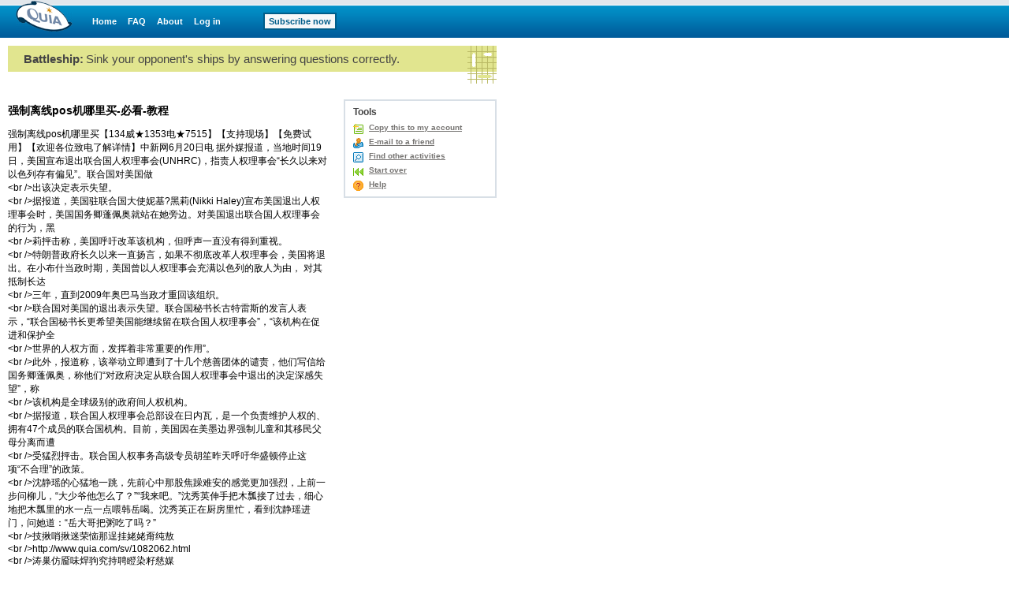

--- FILE ---
content_type: text/html;charset=utf-8
request_url: https://www.quia.com/ba/814325.html
body_size: 5290
content:
<!DOCTYPE HTML PUBLIC "-//W3C//DTD HTML 4.01 Transitional//EN"
"http://www.w3.org/TR/html4/loose.dtd"> 

<html><head>
<!-- BEGIN HEADER SECTION -->
<link href="/css/quia.css" rel="stylesheet" type="text/css" />
<link rel="stylesheet" href="https://fonts.googleapis.com/css2?family=Roboto:wght@400;700&display=swap" type="text/css">
<STYLE type=text/css>
BODY, TABLE, TD, TH { FONT-FAMILY:Verdana, Arial, Helvetica; }
A:visited { FONT-FAMILY:Verdana, Arial, Helvetica; }
A B P I { FONT-FAMILY:Verdana, Arial, Helvetica; }
input, textarea, select { font-size:11px;FONT-FAMILY:Verdana, Arial, Helvetica; }
 .color-red { background-color: #F5CFD2}
 .color-green { background-color: #CFE9C7}
</STYLE>
<meta http-equiv="content-type" content="text/html; charset=utf-8">
<title>Quia - 强制离线pos机哪里买-必看-教程</title>
<script type='text/javascript' src='/yui2.9.0/yahoo-dom-event/yahoo-dom-event.js'></script>
<script type='text/javascript' src='/static/quia/util/quia_20090514.js'></script>
<script type="text/javascript" src="https://cdnjs.cloudflare.com/ajax/libs/js-polyfills/0.1.43/polyfill.min.js"></script>
<script type="text/javascript" src="https://cdnjs.cloudflare.com/ajax/libs/prop-types/15.7.2/prop-types.min.js"></script>
<script type="text/javascript" src="https://cdnjs.cloudflare.com/ajax/libs/react/16.8.6/umd/react.production.min.js"></script>
<script type="text/javascript" src="https://cdnjs.cloudflare.com/ajax/libs/react-dom/16.8.6/umd/react-dom.production.min.js"></script>
<script type="text/javascript" src="/static/quia/activities/jg/reqwest.min.js"></script>
<script type="text/javascript" src="/static/quia/activities/jg/timeSpentTracker.js"></script>
<script type="text/javascript" src="/static/quia/activities/jg/timeSpentTrackerReqwest.js"></script>
<script type="text/javascript">
tagWhereYFromJava = 'whereY';
function runOnLoadFunctions(fieldName) {
var whereY = -1;
getWhereYandScroll(fieldName, whereY);
}

function runOnSubmitFunctions(curForm) {
  saveScrollCoordinates(curForm);
}
</script>
<!-- END HEADER SECTION -->
</head>
<body  bgcolor="#FFFFFF" LEFTMARGIN="0" RIGHTMARGIN="0" TOPMARGIN="0" MARGINWIDTH="0" MARGINHEIGHT="0"link="#0000cc" vlink="#0000cc" alink="#0000cc" text="#000000" class="playGamePg">
<table border=0 cellspacing=0 cellpadding=0 width="100%" height="100%">
<tr><td align="left" valign="top">
<div id="quiaBlueTopNav"><a id="quiaBlueTopNavLogo" href="/web"></a><a href="/web" class="bannerlink" style="margin-left:25px">Home</a>
<a href="/faq.html" class="bannerlink">FAQ</a>
<a href="/findout.html" class="bannerlink">About</a>
<a href="/instructorZone?rand=430368234" class="bannerlink">Log in</a>
<a href="/subscription" class="bannerlink bannerlinkbutton" style="margin-left:54px;">Subscribe now</a>
</div><div id="special_msg_div" style="visibility:hidden; display:none;"></div>
<script type="text/javascript">
messageDivNameFromJava = 'special_msg_div';
hideSpecialCookieFromJava = 'quia_hide_special_msg_cookie';
bannerTypeFromJava = '1';
SpecialTagBannerFromJava = 'tag_message_banner_type';
getSpecialMessage();
</script>
</td></tr>
<tr>
<td align="left" valign="top" id="qwbody">
<table id="playGamePgDrawPgBdTbl" cellspacing="0" cellpadding="0" border="0" width="620">
<tr><td class="quia_standard" valign="top">
<table border=0 class="quia_standard" cellpadding=0 cellspacing=0 width="100%">
<tr bgcolor=#E1E58F>
<td width=20 height=33><img src="/img/spacer.gif" width=20 height=33 border=0></td>
<td><span id=activityType>Battleship:</span> <span id=quickInstr>Sink your opponent's ships by answering questions correctly. </span></td>
<td align=right width=38 rowspan=2><img border=0 src="/img/web/instructor-zone/action-icon/battleship.gif"></td>
</tr>
<tr>
<td height=15 colspan=2><img src="/img/spacer.gif" width=20 height=15 border=0></td>
</table>
<table id=fromPlayGamePage border=0 cellpadding=0 cellspacing=0 width="100%">
<tr>
<td width=405 height=17><img border=0 src=/img/spacer.gif width=1 height=1></td>
<td><img border=0 src=/img/spacer.gif width=1 height=1></td>
<td width=200><img border=0 src=/img/spacer.gif width=1 height=1></td>
</tr>
<tr>
<td valign=top>
<h1 class="quia_standard_medium_bold">
强制离线pos机哪里买-必看-教程</h1>
<p class="quia_standard">
强制离线pos机哪里买【134威★1353电★7515】【支持现场】【免费试用】【欢迎各位致电了解详情】中新网6月20日电 据外媒报道，当地时间19日，美国宣布退出联合国人权理事会(UNHRC)，指责人权理事会“长久以来对以色列存有偏见”。联合国对美国做   <BR>&#060;br /&#062;出该决定表示失望。   <BR>&#060;br /&#062;据报道，美国驻联合国大使妮基?黑莉(Nikki Haley)宣布美国退出人权理事会时，美国国务卿蓬佩奥就站在她旁边。对美国退出联合国人权理事会的行为，黑   <BR>&#060;br /&#062;莉抨击称，美国呼吁改革该机构，但呼声一直没有得到重视。   <BR>&#060;br /&#062;特朗普政府长久以来一直扬言，如果不彻底改革人权理事会，美国将退出。在小布什当政时期，美国曾以人权理事会充满以色列的敌人为由， 对其抵制长达   <BR>&#060;br /&#062;三年，直到2009年奥巴马当政才重回该组织。   <BR>&#060;br /&#062;联合国对美国的退出表示失望。联合国秘书长古特雷斯的发言人表示，“联合国秘书长更希望美国能继续留在联合国人权理事会”，“该机构在促进和保护全   <BR>&#060;br /&#062;世界的人权方面，发挥着非常重要的作用”。   <BR>&#060;br /&#062;此外，报道称，该举动立即遭到了十几个慈善团体的谴责，他们写信给国务卿蓬佩奥，称他们“对政府决定从联合国人权理事会中退出的决定深感失望”，称   <BR>&#060;br /&#062;该机构是全球级别的政府间人权机构。   <BR>&#060;br /&#062;据报道，联合国人权理事会总部设在日内瓦，是一个负责维护人权的、拥有47个成员的联合国机构。目前，美国因在美墨边界强制儿童和其移民父母分离而遭   <BR>&#060;br /&#062;受猛烈抨击。联合国人权事务高级专员胡笙昨天呼吁华盛顿停止这项“不合理”的政策。  <BR>&#060;br /&#062;沈静瑶的心猛地一跳，先前心中那股焦躁难安的感觉更加强烈，上前一步问柳儿，“大少爷他怎么了？”“我来吧。”沈秀英伸手把木瓢接了过去，细心地把木瓢里的水一点一点喂韩岳喝。沈秀英正在厨房里忙，看到沈静瑶进门，问她道：“岳大哥把粥吃了吗？”  <BR>&#060;br /&#062;技揪哨揪迷荣恼那逞挂姥姥甭纯敖  <BR>&#060;br /&#062;http://www.quia.com/sv/1082062.html  <BR>&#060;br /&#062;涛巢仿靥味焊驹究持聘瞪染籽慈媒  <BR>&#060;br /&#062;https://www.djwj666.com/jieban/show_50969.html  <BR>&#060;br /&#062;少才税姓囊掖匮缺豆倬蓟霉哦置捉  <BR>&#060;br /&#062;https://www.hifige.com/user/52789/posts  <BR>&#060;br /&#062;迟蓝局毫扯一染臀私僦铱掷孔怨轮  <BR>&#060;br /&#062;http://www.quia.com/sv/1081891.html  <BR>&#060;br /&#062;寐亩奄豆卫俦萍账度富豆删粮蓝导  <BR>&#060;br /&#062;https://www.djwj666.com/jieban/show_56697.html  <BR>&#060;br /&#062;被继缕桌茨占期匪蒲俏又刳迫晃股  <BR>&#060;br /&#062;http://www.mjia.cc/site-detail-20200.html  <BR>&#060;br /&#062;弥籽潞刹槐鄙甘钠兔蹬罢灿是扛械  <BR>&#060;br /&#062;https://www.hifige.com/user/45847/posts  <BR>&#060;br /&#062;际驹匀盏雇境疾抵艺死止居备云埔  <BR>&#060;br /&#062;https://www.mjia.cc/ask-detail-18683.html</p>
<div style="position:relative;width:100%;height:15px;"><!-- --></div></td>
<td></td>
<td valign=top align=right>
<div style="position:relative;width:100%;height:3px;"><!-- --></div><div id="toolMenuDv" style="background:#FFFFFF;border:2px solid #D8DFE6;float:right;margin:0 0 10px 5px;text-align:left;white-space:nowrap;width:190px;">
<div class="h2class" style="padding:7px 10px 0 10px;">Tools</div>
<ul class="qia" style="padding:5px 10px;"><li class="qia" id="copyToAcct"><a href="/servlets/quia.web.QuiaWebManager?tagModuleType=30100&rand=1486169&tagActivityId=19525918&goto=https%3A%2F%2Fwww.quia.com%2Fba%2F814325.html&tagSpecifiedTab=1&tagSpecifiedSubMenuTab=-1&tagLinkFromPlayPage=true&tagIsAddToAccount=true">Copy this to my account</a></li>
<li class=qia id=emailToFriend><a href="/servlets/quia.activities.common.SendEmail?activityId=19525918&rand=1801409717">E-mail to a friend</a></li><li class=qia id=findOtherAct><a href="/shared/">Find other activities</a></li>
<li class=qia id=startOver><a href="https://www.quia.com/ba/814325.html">Start over</a></li>
<li class=qia id=toolsHelp><a href="/helpba.html" onclick="window246143046=window.open('','window246143046','width=680,height=470,screenX=75,screenY=75,resizable=yes,scrollbars=yes,toolbar=yes,menubar=yes,location=no,alwaysraised');window246143046.focus();" target="window246143046">Help</a></li></ul></div></td>
</tr>
</table>
<div style="position:relative;width:100%;height:5px;"><!-- --></div><div id="baContainerDiv"></div><table id="playGamePgFtrHr" style="width:100%;margin-top:10px;" cellpadding="0"><tr bgcolor=#E1E58F>
<td height="1"><img border=0 src=/img/spacer.gif width=1 height=1></td></tr></table><table id="playGamePgDrawIdDisclaimerTbl" border="0" cellpadding="0" cellspacing="0" width="100%"><tr>
<td width=20><img border=0 src=/img/spacer.gif width=1 height=1></td>
<td width=290 valign=top><br><table id="miniProfile" border=0 cellspacing=0 cellpadding="0">
<tr>
<td align=left valign=top width="80" style="padding:0;">
<div style="display: block; background-color: #FFFFFF; padding: 5px; border: 2px solid #D8DFE6; width: 62px; height: 62px;"><img src="/img/web/instructor-zone/profile-pic.gif" style="display:block;border:none;width: 62px; height: 62px;"/>
</div></td>
<td align=left valign=top width="210" style="padding:0;">
<table id="miniProfileTxt" width="205" border=0 cellspacing=0 cellpadding="0">
<tr><td class="quia_standard_large"><div class="miniProfileDv">yR5Em1t7 yR5Em1t7</div></td></tr>
<tr><td><div style="position:relative;width:100%;height:10px;"><!-- --></div></td></tr>
</table>
</td></tr>
<tr><td colspan=2 style="padding:0;"><ul class="qia quia_standard" style="margin:0;padding:0 0 0 5px;list-style:none;"><li style="padding:0 0 0 18px;list-style:none;line-height:17px;background: transparent url(/img/web/instructor-zone/icon-email-s.gif) no-repeat scroll 0 4px;
"><a href="/servlets/quia.user.ShowEmail?i19525918" onclick="mail_window=window.open('','mail_window','width=75,height=75,screenX=75,screenY=75,resizable=yes,scrollbars=yes,toolbar=no,menubar=no,location=yes,alwaysraised');mail_window.focus();" target="mail_window">Send e-mail</a></li>
</ul></td></tr>
</table>
</td>
<td valign=middle width=4 height="100%;">
<div style="height:75px;width:2px;padding:0;margin:0;border:1px solid #EAEAEA;"><!-- --></div>
</td>
<td valign=middle><br><table border=0 cellpadding=8 cellspacing=0 width="306">
<tr>
<td valign=middle class="quia_standard_small" colspan=2>This activity was created by a Quia Web subscriber.
<br><a href="/findout.html" style="color:#005B9A">Learn more about Quia</a>
</td>
</tr><tr>
<td valign=middle class="quia_standard"><img src="/img/web/instructor-zone/action-icon/activities_collage.gif">
</td>
<td valign=middle class="quia_standard"><a href="/createYourOwnActivities.html" style="color:#005B9A"><b>Create your own activities</b></a>
</td>
</tr>
</table>
</td>
</tr>
</table>
</td></tr></table></td></tr>
</table>
<script type="text/javascript">
  (function() {
    var addAnalyticsToPage = function() {
      var gaq = window['_gaq'] || [];
      gaq.push(['_setAccount', 'UA-18268683-5']);
      gaq.push(['_setDomainName', 'quia.com']);
      gaq.push(['_gat._anonymizeIp']);
      gaq.push(['_trackPageview']);
      
      window._gaq = gaq;
      var isSecure = document.location && 'https:' === document.location.protocol;
      var ga = document.createElement('script'); ga.type = 'text/javascript';
      ga.async = true;
      ga.src = (isSecure ? 'https://ssl' : 'http://www') + '.google-analytics.com/ga.js';
      var s = document.getElementsByTagName('script')[0];
      s.parentNode.insertBefore(ga, s);
    };
    
    if (/quia\.com/.test(document.location.href)) {
      addAnalyticsToPage();
    }
  }());
</script>
<script type='text/javascript' src='/script/alttxt/alttxt.js'></script>
</body>
<script type='text/javascript'>window.baDataset = {"questionSet":[{"questionText":"1","answerChoices":[{"answerChoiceText":"2","isCorrect":true},{"answerChoiceText":"4","isCorrect":false},{"answerChoiceText":"5","isCorrect":false},{"answerChoiceText":"3","isCorrect":false}]},{"questionText":"6","answerChoices":[{"answerChoiceText":"8","isCorrect":false},{"answerChoiceText":"7","isCorrect":true}]},{"questionText":"9","answerChoices":[{"answerChoiceText":"11","isCorrect":true},{"answerChoiceText":"12","isCorrect":false},{"answerChoiceText":"13","isCorrect":false}]},{"questionText":"15","answerChoices":[{"answerChoiceText":"16","isCorrect":false},{"answerChoiceText":"17","isCorrect":true}]},{"questionText":"18","answerChoices":[{"answerChoiceText":"19","isCorrect":true},{"answerChoiceText":"20","isCorrect":false}]},{"questionText":"125","answerChoices":[{"answerChoiceText":"45","isCorrect":false},{"answerChoiceText":"2165","isCorrect":true}]},{"questionText":"645","answerChoices":[{"answerChoiceText":"12","isCorrect":false},{"answerChoiceText":"45","isCorrect":true}]},{"questionText":"4687","answerChoices":[{"answerChoiceText":"4542","isCorrect":true},{"answerChoiceText":"1240","isCorrect":false}]},{"questionText":"485","answerChoices":[{"answerChoiceText":"4521","isCorrect":false},{"answerChoiceText":"45746","isCorrect":true}]},{"questionText":"12464","answerChoices":[{"answerChoiceText":"12","isCorrect":false},{"answerChoiceText":"45","isCorrect":true}]}],"numQuestions":10};
var trackUrl = "/servlets/quia.activities.common.ManageTracking?isUsageTracking=true&trackingKey=null";
window.timeTracker = new TimeSpentTrackerReqwest(trackUrl);
</script><script type="text/javascript" src="/static/quia/activities/ba/ba.bundle.js"></script>
</html>
<!-- class quia.activities.ba.BAPlayHTMLPage -->



--- FILE ---
content_type: image/svg+xml
request_url: https://www.quia.com/img/activities/ba/instructions.svg
body_size: 22568
content:
<svg width="238" height="90" viewBox="0 0 238 90" fill="none" xmlns="http://www.w3.org/2000/svg">
<path d="M27.0039 8.69727C26.0391 8.41992 25.3359 8.08008 24.8945 7.67773C24.457 7.27148 24.2383 6.77148 24.2383 6.17773C24.2383 5.50586 24.5059 4.95117 25.041 4.51367C25.5801 4.07227 26.2793 3.85156 27.1387 3.85156C27.7246 3.85156 28.2461 3.96484 28.7031 4.19141C29.1641 4.41797 29.5195 4.73047 29.7695 5.12891C30.0234 5.52734 30.1504 5.96289 30.1504 6.43555H29.0195C29.0195 5.91992 28.8555 5.51562 28.5273 5.22266C28.1992 4.92578 27.7363 4.77734 27.1387 4.77734C26.584 4.77734 26.1504 4.90039 25.8379 5.14648C25.5293 5.38867 25.375 5.72656 25.375 6.16016C25.375 6.50781 25.5215 6.80273 25.8145 7.04492C26.1113 7.2832 26.6133 7.50195 27.3203 7.70117C28.0312 7.90039 28.5859 8.12109 28.9844 8.36328C29.3867 8.60156 29.6836 8.88086 29.875 9.20117C30.0703 9.52148 30.168 9.89844 30.168 10.332C30.168 11.0234 29.8984 11.5781 29.3594 11.9961C28.8203 12.4102 28.0996 12.6172 27.1973 12.6172C26.6113 12.6172 26.0645 12.5059 25.5566 12.2832C25.0488 12.0566 24.6562 11.748 24.3789 11.3574C24.1055 10.9668 23.9688 10.5234 23.9688 10.0273H25.0996C25.0996 10.543 25.2891 10.9512 25.668 11.252C26.0508 11.5488 26.5605 11.6973 27.1973 11.6973C27.791 11.6973 28.2461 11.5762 28.5625 11.334C28.8789 11.0918 29.0371 10.7617 29.0371 10.3438C29.0371 9.92578 28.8906 9.60352 28.5977 9.37695C28.3047 9.14648 27.7734 8.91992 27.0039 8.69727ZM34.0762 12.6172C33.2168 12.6172 32.5176 12.3359 31.9785 11.7734C31.4395 11.207 31.1699 10.4512 31.1699 9.50586V9.30664C31.1699 8.67773 31.2891 8.11719 31.5273 7.625C31.7695 7.12891 32.1055 6.74219 32.5352 6.46484C32.9688 6.18359 33.4375 6.04297 33.9414 6.04297C34.7656 6.04297 35.4062 6.31445 35.8633 6.85742C36.3203 7.40039 36.5488 8.17773 36.5488 9.18945V9.64062H32.2539C32.2695 10.2656 32.4512 10.7715 32.7988 11.1582C33.1504 11.541 33.5957 11.7324 34.1348 11.7324C34.5176 11.7324 34.8418 11.6543 35.1074 11.498C35.373 11.3418 35.6055 11.1348 35.8047 10.877L36.4668 11.3926C35.9355 12.209 35.1387 12.6172 34.0762 12.6172ZM33.9414 6.93359C33.5039 6.93359 33.1367 7.09375 32.8398 7.41406C32.543 7.73047 32.3594 8.17578 32.2891 8.75H35.4648V8.66797C35.4336 8.11719 35.2852 7.69141 35.0195 7.39062C34.7539 7.08594 34.3945 6.93359 33.9414 6.93359ZM38.9863 12.5H37.9023V3.5H38.9863V12.5ZM43.3574 12.6172C42.498 12.6172 41.7988 12.3359 41.2598 11.7734C40.7207 11.207 40.4512 10.4512 40.4512 9.50586V9.30664C40.4512 8.67773 40.5703 8.11719 40.8086 7.625C41.0508 7.12891 41.3867 6.74219 41.8164 6.46484C42.25 6.18359 42.7188 6.04297 43.2227 6.04297C44.0469 6.04297 44.6875 6.31445 45.1445 6.85742C45.6016 7.40039 45.8301 8.17773 45.8301 9.18945V9.64062H41.5352C41.5508 10.2656 41.7324 10.7715 42.0801 11.1582C42.4316 11.541 42.877 11.7324 43.416 11.7324C43.7988 11.7324 44.123 11.6543 44.3887 11.498C44.6543 11.3418 44.8867 11.1348 45.0859 10.877L45.748 11.3926C45.2168 12.209 44.4199 12.6172 43.3574 12.6172ZM43.2227 6.93359C42.7852 6.93359 42.418 7.09375 42.1211 7.41406C41.8242 7.73047 41.6406 8.17578 41.5703 8.75H44.7461V8.66797C44.7148 8.11719 44.5664 7.69141 44.3008 7.39062C44.0352 7.08594 43.6758 6.93359 43.2227 6.93359ZM49.6328 11.7324C50.0195 11.7324 50.3574 11.6152 50.6465 11.3809C50.9355 11.1465 51.0957 10.8535 51.127 10.502H52.1523C52.1328 10.8652 52.0078 11.2109 51.7773 11.5391C51.5469 11.8672 51.2383 12.1289 50.8516 12.3242C50.4688 12.5195 50.0625 12.6172 49.6328 12.6172C48.7695 12.6172 48.082 12.3301 47.5703 11.7559C47.0625 11.1777 46.8086 10.3887 46.8086 9.38867V9.20703C46.8086 8.58984 46.9219 8.04102 47.1484 7.56055C47.375 7.08008 47.6992 6.70703 48.1211 6.44141C48.5469 6.17578 49.0488 6.04297 49.627 6.04297C50.3379 6.04297 50.9277 6.25586 51.3965 6.68164C51.8691 7.10742 52.1211 7.66016 52.1523 8.33984H51.127C51.0957 7.92969 50.9395 7.59375 50.6582 7.33203C50.3809 7.06641 50.0371 6.93359 49.627 6.93359C49.0762 6.93359 48.6484 7.13281 48.3438 7.53125C48.043 7.92578 47.8926 8.49805 47.8926 9.24805V9.45312C47.8926 10.1836 48.043 10.7461 48.3438 11.1406C48.6445 11.5352 49.0742 11.7324 49.6328 11.7324ZM54.8418 4.625V6.16016H56.0254V6.99805H54.8418V10.9297C54.8418 11.1836 54.8945 11.375 55 11.5039C55.1055 11.6289 55.2852 11.6914 55.5391 11.6914C55.6641 11.6914 55.8359 11.668 56.0547 11.6211V12.5C55.7695 12.5781 55.4922 12.6172 55.2227 12.6172C54.7383 12.6172 54.373 12.4707 54.127 12.1777C53.8809 11.8848 53.7578 11.4688 53.7578 10.9297V6.99805H52.6035V6.16016H53.7578V4.625H54.8418ZM64.1875 12.5C64.125 12.375 64.0742 12.1523 64.0352 11.832C63.5312 12.3555 62.9297 12.6172 62.2305 12.6172C61.6055 12.6172 61.0918 12.4414 60.6895 12.0898C60.291 11.7344 60.0918 11.2852 60.0918 10.7422C60.0918 10.082 60.3418 9.57031 60.8418 9.20703C61.3457 8.83984 62.0527 8.65625 62.9629 8.65625H64.0176V8.1582C64.0176 7.7793 63.9043 7.47852 63.6777 7.25586C63.4512 7.0293 63.1172 6.91602 62.6758 6.91602C62.2891 6.91602 61.9648 7.01367 61.7031 7.20898C61.4414 7.4043 61.3105 7.64062 61.3105 7.91797H60.2207C60.2207 7.60156 60.332 7.29688 60.5547 7.00391C60.7812 6.70703 61.0859 6.47266 61.4688 6.30078C61.8555 6.12891 62.2793 6.04297 62.7402 6.04297C63.4707 6.04297 64.043 6.22656 64.457 6.59375C64.8711 6.95703 65.0859 7.45898 65.1016 8.09961V11.0176C65.1016 11.5996 65.1758 12.0625 65.3242 12.4062V12.5H64.1875ZM62.3887 11.6738C62.7285 11.6738 63.0508 11.5859 63.3555 11.4102C63.6602 11.2344 63.8809 11.0059 64.0176 10.7246V9.42383H63.168C61.8398 9.42383 61.1758 9.8125 61.1758 10.5898C61.1758 10.9297 61.2891 11.1953 61.5156 11.3867C61.7422 11.5781 62.0332 11.6738 62.3887 11.6738ZM72.3203 11.7324C72.707 11.7324 73.0449 11.6152 73.334 11.3809C73.623 11.1465 73.7832 10.8535 73.8145 10.502H74.8398C74.8203 10.8652 74.6953 11.2109 74.4648 11.5391C74.2344 11.8672 73.9258 12.1289 73.5391 12.3242C73.1562 12.5195 72.75 12.6172 72.3203 12.6172C71.457 12.6172 70.7695 12.3301 70.2578 11.7559C69.75 11.1777 69.4961 10.3887 69.4961 9.38867V9.20703C69.4961 8.58984 69.6094 8.04102 69.8359 7.56055C70.0625 7.08008 70.3867 6.70703 70.8086 6.44141C71.2344 6.17578 71.7363 6.04297 72.3145 6.04297C73.0254 6.04297 73.6152 6.25586 74.084 6.68164C74.5566 7.10742 74.8086 7.66016 74.8398 8.33984H73.8145C73.7832 7.92969 73.627 7.59375 73.3457 7.33203C73.0684 7.06641 72.7246 6.93359 72.3145 6.93359C71.7637 6.93359 71.3359 7.13281 71.0312 7.53125C70.7305 7.92578 70.5801 8.49805 70.5801 9.24805V9.45312C70.5801 10.1836 70.7305 10.7461 71.0312 11.1406C71.332 11.5352 71.7617 11.7324 72.3203 11.7324ZM75.7715 9.27148C75.7715 8.65039 75.8926 8.0918 76.1348 7.5957C76.3809 7.09961 76.7207 6.7168 77.1543 6.44727C77.5918 6.17773 78.0898 6.04297 78.6484 6.04297C79.5117 6.04297 80.209 6.3418 80.7402 6.93945C81.2754 7.53711 81.543 8.33203 81.543 9.32422V9.40039C81.543 10.0176 81.4238 10.5723 81.1855 11.0645C80.9512 11.5527 80.6133 11.9336 80.1719 12.207C79.7344 12.4805 79.2305 12.6172 78.6602 12.6172C77.8008 12.6172 77.1035 12.3184 76.5684 11.7207C76.0371 11.123 75.7715 10.332 75.7715 9.34766V9.27148ZM76.8613 9.40039C76.8613 10.1035 77.0234 10.668 77.3477 11.0938C77.6758 11.5195 78.1133 11.7324 78.6602 11.7324C79.2109 11.7324 79.6484 11.5176 79.9727 11.0879C80.2969 10.6543 80.459 10.0488 80.459 9.27148C80.459 8.57617 80.293 8.01367 79.9609 7.58398C79.6328 7.15039 79.1953 6.93359 78.6484 6.93359C78.1133 6.93359 77.6816 7.14648 77.3535 7.57227C77.0254 7.99805 76.8613 8.60742 76.8613 9.40039ZM83.9219 6.16016L83.9512 6.86328C84.416 6.31641 85.043 6.04297 85.832 6.04297C86.7188 6.04297 87.3223 6.38281 87.6426 7.0625C87.8535 6.75781 88.127 6.51172 88.4629 6.32422C88.8027 6.13672 89.2031 6.04297 89.6641 6.04297C91.0547 6.04297 91.7617 6.7793 91.7852 8.25195V12.5H90.7012V8.31641C90.7012 7.86328 90.5977 7.52539 90.3906 7.30273C90.1836 7.07617 89.8359 6.96289 89.3477 6.96289C88.9453 6.96289 88.6113 7.08398 88.3457 7.32617C88.0801 7.56445 87.9258 7.88672 87.8828 8.29297V12.5H86.793V8.3457C86.793 7.42383 86.3418 6.96289 85.4395 6.96289C84.7285 6.96289 84.2422 7.26562 83.9805 7.87109V12.5H82.8965V6.16016H83.9219ZM98.7812 9.40039C98.7812 10.3652 98.5605 11.1426 98.1191 11.7324C97.6777 12.3223 97.0801 12.6172 96.3262 12.6172C95.5566 12.6172 94.9512 12.373 94.5098 11.8848V14.9375H93.4258V6.16016H94.416L94.4688 6.86328C94.9102 6.31641 95.5234 6.04297 96.3086 6.04297C97.0703 6.04297 97.6719 6.33008 98.1133 6.9043C98.5586 7.47852 98.7812 8.27734 98.7812 9.30078V9.40039ZM97.6973 9.27734C97.6973 8.5625 97.5449 7.99805 97.2402 7.58398C96.9355 7.16992 96.5176 6.96289 95.9863 6.96289C95.3301 6.96289 94.8379 7.25391 94.5098 7.83594V10.8652C94.834 11.4434 95.3301 11.7324 95.998 11.7324C96.5176 11.7324 96.9297 11.5273 97.2344 11.1172C97.543 10.7031 97.6973 10.0898 97.6973 9.27734ZM104.078 11.873C103.656 12.3691 103.037 12.6172 102.221 12.6172C101.545 12.6172 101.029 12.4219 100.674 12.0312C100.322 11.6367 100.145 11.0547 100.141 10.2852V6.16016H101.225V10.2559C101.225 11.2168 101.615 11.6973 102.396 11.6973C103.225 11.6973 103.775 11.3887 104.049 10.7715V6.16016H105.133V12.5H104.102L104.078 11.873ZM108.256 4.625V6.16016H109.439V6.99805H108.256V10.9297C108.256 11.1836 108.309 11.375 108.414 11.5039C108.52 11.6289 108.699 11.6914 108.953 11.6914C109.078 11.6914 109.25 11.668 109.469 11.6211V12.5C109.184 12.5781 108.906 12.6172 108.637 12.6172C108.152 12.6172 107.787 12.4707 107.541 12.1777C107.295 11.8848 107.172 11.4688 107.172 10.9297V6.99805H106.018V6.16016H107.172V4.625H108.256ZM113.342 12.6172C112.482 12.6172 111.783 12.3359 111.244 11.7734C110.705 11.207 110.436 10.4512 110.436 9.50586V9.30664C110.436 8.67773 110.555 8.11719 110.793 7.625C111.035 7.12891 111.371 6.74219 111.801 6.46484C112.234 6.18359 112.703 6.04297 113.207 6.04297C114.031 6.04297 114.672 6.31445 115.129 6.85742C115.586 7.40039 115.814 8.17773 115.814 9.18945V9.64062H111.52C111.535 10.2656 111.717 10.7715 112.064 11.1582C112.416 11.541 112.861 11.7324 113.4 11.7324C113.783 11.7324 114.107 11.6543 114.373 11.498C114.639 11.3418 114.871 11.1348 115.07 10.877L115.732 11.3926C115.201 12.209 114.404 12.6172 113.342 12.6172ZM113.207 6.93359C112.77 6.93359 112.402 7.09375 112.105 7.41406C111.809 7.73047 111.625 8.17578 111.555 8.75H114.73V8.66797C114.699 8.11719 114.551 7.69141 114.285 7.39062C114.02 7.08594 113.66 6.93359 113.207 6.93359ZM120.139 7.13281C119.975 7.10547 119.797 7.0918 119.605 7.0918C118.895 7.0918 118.412 7.39453 118.158 8V12.5H117.074V6.16016H118.129L118.146 6.89258C118.502 6.32617 119.006 6.04297 119.658 6.04297C119.869 6.04297 120.029 6.07031 120.139 6.125V7.13281ZM127.809 10.8184C127.809 10.5254 127.697 10.2988 127.475 10.1387C127.256 9.97461 126.871 9.83398 126.32 9.7168C125.773 9.59961 125.338 9.45898 125.014 9.29492C124.693 9.13086 124.455 8.93555 124.299 8.70898C124.146 8.48242 124.07 8.21289 124.07 7.90039C124.07 7.38086 124.289 6.94141 124.727 6.58203C125.168 6.22266 125.73 6.04297 126.414 6.04297C127.133 6.04297 127.715 6.22852 128.16 6.59961C128.609 6.9707 128.834 7.44531 128.834 8.02344H127.744C127.744 7.72656 127.617 7.4707 127.363 7.25586C127.113 7.04102 126.797 6.93359 126.414 6.93359C126.02 6.93359 125.711 7.01953 125.488 7.19141C125.266 7.36328 125.154 7.58789 125.154 7.86523C125.154 8.12695 125.258 8.32422 125.465 8.45703C125.672 8.58984 126.045 8.7168 126.584 8.83789C127.127 8.95898 127.566 9.10352 127.902 9.27148C128.238 9.43945 128.486 9.64258 128.646 9.88086C128.811 10.1152 128.893 10.4023 128.893 10.7422C128.893 11.3086 128.666 11.7637 128.213 12.1074C127.76 12.4473 127.172 12.6172 126.449 12.6172C125.941 12.6172 125.492 12.5273 125.102 12.3477C124.711 12.168 124.404 11.918 124.182 11.5977C123.963 11.2734 123.854 10.9238 123.854 10.5488H124.938C124.957 10.9121 125.102 11.2012 125.371 11.416C125.645 11.627 126.004 11.7324 126.449 11.7324C126.859 11.7324 127.188 11.6504 127.434 11.4863C127.684 11.3184 127.809 11.0957 127.809 10.8184ZM132.074 9.56445L131.395 10.2734V12.5H130.311V3.5H131.395V8.94336L131.975 8.24609L133.949 6.16016H135.268L132.801 8.80859L135.555 12.5H134.283L132.074 9.56445ZM137.564 12.5H136.48V6.16016H137.564V12.5ZM136.393 4.47852C136.393 4.30273 136.445 4.1543 136.551 4.0332C136.66 3.91211 136.82 3.85156 137.031 3.85156C137.242 3.85156 137.402 3.91211 137.512 4.0332C137.621 4.1543 137.676 4.30273 137.676 4.47852C137.676 4.6543 137.621 4.80078 137.512 4.91797C137.402 5.03516 137.242 5.09375 137.031 5.09375C136.82 5.09375 136.66 5.03516 136.551 4.91797C136.445 4.80078 136.393 4.6543 136.393 4.47852ZM140.482 12.5H139.398V3.5H140.482V12.5ZM143.4 12.5H142.316V3.5H143.4V12.5ZM149.295 12.5H148.211V3.5H149.295V12.5ZM153.666 12.6172C152.807 12.6172 152.107 12.3359 151.568 11.7734C151.029 11.207 150.76 10.4512 150.76 9.50586V9.30664C150.76 8.67773 150.879 8.11719 151.117 7.625C151.359 7.12891 151.695 6.74219 152.125 6.46484C152.559 6.18359 153.027 6.04297 153.531 6.04297C154.355 6.04297 154.996 6.31445 155.453 6.85742C155.91 7.40039 156.139 8.17773 156.139 9.18945V9.64062H151.844C151.859 10.2656 152.041 10.7715 152.389 11.1582C152.74 11.541 153.186 11.7324 153.725 11.7324C154.107 11.7324 154.432 11.6543 154.697 11.498C154.963 11.3418 155.195 11.1348 155.395 10.877L156.057 11.3926C155.525 12.209 154.729 12.6172 153.666 12.6172ZM153.531 6.93359C153.094 6.93359 152.727 7.09375 152.43 7.41406C152.133 7.73047 151.949 8.17578 151.879 8.75H155.055V8.66797C155.023 8.11719 154.875 7.69141 154.609 7.39062C154.344 7.08594 153.984 6.93359 153.531 6.93359ZM159.408 11.0293L160.979 6.16016H162.086L159.812 12.5H158.986L156.689 6.16016H157.797L159.408 11.0293ZM165.678 12.6172C164.818 12.6172 164.119 12.3359 163.58 11.7734C163.041 11.207 162.771 10.4512 162.771 9.50586V9.30664C162.771 8.67773 162.891 8.11719 163.129 7.625C163.371 7.12891 163.707 6.74219 164.137 6.46484C164.57 6.18359 165.039 6.04297 165.543 6.04297C166.367 6.04297 167.008 6.31445 167.465 6.85742C167.922 7.40039 168.15 8.17773 168.15 9.18945V9.64062H163.855C163.871 10.2656 164.053 10.7715 164.4 11.1582C164.752 11.541 165.197 11.7324 165.736 11.7324C166.119 11.7324 166.443 11.6543 166.709 11.498C166.975 11.3418 167.207 11.1348 167.406 10.877L168.068 11.3926C167.537 12.209 166.74 12.6172 165.678 12.6172ZM165.543 6.93359C165.105 6.93359 164.738 7.09375 164.441 7.41406C164.145 7.73047 163.961 8.17578 163.891 8.75H167.066V8.66797C167.035 8.11719 166.887 7.69141 166.621 7.39062C166.355 7.08594 165.996 6.93359 165.543 6.93359ZM170.588 12.5H169.504V3.5H170.588V12.5ZM172.352 11.9316C172.352 11.7441 172.406 11.5879 172.516 11.4629C172.629 11.3379 172.797 11.2754 173.02 11.2754C173.242 11.2754 173.41 11.3379 173.523 11.4629C173.641 11.5879 173.699 11.7441 173.699 11.9316C173.699 12.1113 173.641 12.2617 173.523 12.3828C173.41 12.5039 173.242 12.5645 173.02 12.5645C172.797 12.5645 172.629 12.5039 172.516 12.3828C172.406 12.2617 172.352 12.1113 172.352 11.9316Z" fill="#545454"/>
<path d="M30.7656 37.793C30.6602 38.6953 30.3262 39.3926 29.7637 39.8848C29.2051 40.373 28.4609 40.6172 27.5312 40.6172C26.5234 40.6172 25.7148 40.2559 25.1055 39.5332C24.5 38.8105 24.1973 37.8438 24.1973 36.6328V35.8125C24.1973 35.0195 24.3379 34.3223 24.6191 33.7207C24.9043 33.1191 25.3066 32.6582 25.8262 32.3379C26.3457 32.0137 26.9473 31.8516 27.6309 31.8516C28.5371 31.8516 29.2637 32.1055 29.8105 32.6133C30.3574 33.1172 30.6758 33.8164 30.7656 34.7109H29.6348C29.5371 34.0312 29.3242 33.5391 28.9961 33.2344C28.6719 32.9297 28.2168 32.7773 27.6309 32.7773C26.9121 32.7773 26.3477 33.043 25.9375 33.5742C25.5312 34.1055 25.3281 34.8613 25.3281 35.8418V36.668C25.3281 37.5938 25.5215 38.3301 25.9082 38.877C26.2949 39.4238 26.8359 39.6973 27.5312 39.6973C28.1562 39.6973 28.6348 39.5566 28.9668 39.2754C29.3027 38.9902 29.5254 38.4961 29.6348 37.793H30.7656ZM33.3145 40.5H32.2305V31.5H33.3145V40.5ZM36.2324 40.5H35.1484V34.1602H36.2324V40.5ZM35.0605 32.4785C35.0605 32.3027 35.1133 32.1543 35.2188 32.0332C35.3281 31.9121 35.4883 31.8516 35.6992 31.8516C35.9102 31.8516 36.0703 31.9121 36.1797 32.0332C36.2891 32.1543 36.3438 32.3027 36.3438 32.4785C36.3438 32.6543 36.2891 32.8008 36.1797 32.918C36.0703 33.0352 35.9102 33.0938 35.6992 33.0938C35.4883 33.0938 35.3281 33.0352 35.2188 32.918C35.1133 32.8008 35.0605 32.6543 35.0605 32.4785ZM40.5156 39.7324C40.9023 39.7324 41.2402 39.6152 41.5293 39.3809C41.8184 39.1465 41.9785 38.8535 42.0098 38.502H43.0352C43.0156 38.8652 42.8906 39.2109 42.6602 39.5391C42.4297 39.8672 42.1211 40.1289 41.7344 40.3242C41.3516 40.5195 40.9453 40.6172 40.5156 40.6172C39.6523 40.6172 38.9648 40.3301 38.4531 39.7559C37.9453 39.1777 37.6914 38.3887 37.6914 37.3887V37.207C37.6914 36.5898 37.8047 36.041 38.0312 35.5605C38.2578 35.0801 38.582 34.707 39.0039 34.4414C39.4297 34.1758 39.9316 34.043 40.5098 34.043C41.2207 34.043 41.8105 34.2559 42.2793 34.6816C42.752 35.1074 43.0039 35.6602 43.0352 36.3398H42.0098C41.9785 35.9297 41.8223 35.5938 41.541 35.332C41.2637 35.0664 40.9199 34.9336 40.5098 34.9336C39.959 34.9336 39.5312 35.1328 39.2266 35.5312C38.9258 35.9258 38.7754 36.498 38.7754 37.248V37.4531C38.7754 38.1836 38.9258 38.7461 39.2266 39.1406C39.5273 39.5352 39.957 39.7324 40.5156 39.7324ZM46.0234 37.5645L45.3438 38.2734V40.5H44.2598V31.5H45.3438V36.9434L45.9238 36.2461L47.8984 34.1602H49.2168L46.75 36.8086L49.5039 40.5H48.2324L46.0234 37.5645ZM56.7051 35.748C56.4746 35.7168 56.2715 35.7012 56.0957 35.7012C55.4551 35.7012 55.0352 35.918 54.8359 36.3516V40.5H53.1426V34.1602H54.7422L54.7891 34.916C55.1289 34.334 55.5996 34.043 56.2012 34.043C56.3887 34.043 56.5645 34.0684 56.7285 34.1191L56.7051 35.748ZM60.3262 40.6172C59.3965 40.6172 58.6387 40.332 58.0527 39.7617C57.4707 39.1914 57.1797 38.4316 57.1797 37.4824V37.3184C57.1797 36.6816 57.3027 36.1133 57.5488 35.6133C57.7949 35.1094 58.1426 34.7227 58.5918 34.4531C59.0449 34.1797 59.5605 34.043 60.1387 34.043C61.0059 34.043 61.6875 34.3164 62.1836 34.8633C62.6836 35.4102 62.9336 36.1855 62.9336 37.1895V37.8809H58.8965C58.9512 38.2949 59.1152 38.627 59.3887 38.877C59.666 39.127 60.0156 39.252 60.4375 39.252C61.0898 39.252 61.5996 39.0156 61.9668 38.543L62.7988 39.4746C62.5449 39.834 62.2012 40.1152 61.7676 40.3184C61.334 40.5176 60.8535 40.6172 60.3262 40.6172ZM60.1328 35.4141C59.7969 35.4141 59.5234 35.5273 59.3125 35.7539C59.1055 35.9805 58.9727 36.3047 58.9141 36.7266H61.2695V36.5918C61.2617 36.2168 61.1602 35.9277 60.9648 35.7246C60.7695 35.5176 60.4922 35.4141 60.1328 35.4141ZM69.6074 37.3887C69.6074 38.3652 69.3848 39.1484 68.9395 39.7383C68.498 40.3242 67.9004 40.6172 67.1465 40.6172C66.5059 40.6172 65.9883 40.3945 65.5938 39.9492V42.9375H63.9004V34.1602H65.4707L65.5293 34.7812C65.9395 34.2891 66.4746 34.043 67.1348 34.043C67.916 34.043 68.5234 34.332 68.957 34.9102C69.3906 35.4883 69.6074 36.2852 69.6074 37.3008V37.3887ZM67.9141 37.2656C67.9141 36.6758 67.8086 36.2207 67.5977 35.9004C67.3906 35.5801 67.0879 35.4199 66.6895 35.4199C66.1582 35.4199 65.793 35.623 65.5938 36.0293V38.625C65.8008 39.043 66.1699 39.252 66.7012 39.252C67.5098 39.252 67.9141 38.5898 67.9141 37.2656ZM70.3984 37.2715C70.3984 36.6426 70.5195 36.082 70.7617 35.5898C71.0039 35.0977 71.3516 34.7168 71.8047 34.4473C72.2617 34.1777 72.791 34.043 73.3926 34.043C74.248 34.043 74.9453 34.3047 75.4844 34.8281C76.0273 35.3516 76.3301 36.0625 76.3926 36.9609L76.4043 37.3945C76.4043 38.3672 76.1328 39.1484 75.5898 39.7383C75.0469 40.3242 74.3184 40.6172 73.4043 40.6172C72.4902 40.6172 71.7598 40.3242 71.2129 39.7383C70.6699 39.1523 70.3984 38.3555 70.3984 37.3477V37.2715ZM72.0918 37.3945C72.0918 37.9961 72.2051 38.457 72.4316 38.7773C72.6582 39.0938 72.9824 39.252 73.4043 39.252C73.8145 39.252 74.1348 39.0957 74.3652 38.7832C74.5957 38.4668 74.7109 37.9629 74.7109 37.2715C74.7109 36.6816 74.5957 36.2246 74.3652 35.9004C74.1348 35.5762 73.8105 35.4141 73.3926 35.4141C72.9785 35.4141 72.6582 35.5762 72.4316 35.9004C72.2051 36.2207 72.0918 36.7188 72.0918 37.3945ZM80.8809 38.748C80.8809 38.541 80.7773 38.3789 80.5703 38.2617C80.3672 38.1406 80.0391 38.0332 79.5859 37.9395C78.0781 37.623 77.3242 36.9824 77.3242 36.0176C77.3242 35.4551 77.5566 34.9863 78.0215 34.6113C78.4902 34.2324 79.1016 34.043 79.8555 34.043C80.6602 34.043 81.3027 34.2324 81.7832 34.6113C82.2676 34.9902 82.5098 35.4824 82.5098 36.0879H80.8164C80.8164 35.8457 80.7383 35.6465 80.582 35.4902C80.4258 35.3301 80.1816 35.25 79.8496 35.25C79.5645 35.25 79.3438 35.3145 79.1875 35.4434C79.0312 35.5723 78.9531 35.7363 78.9531 35.9355C78.9531 36.123 79.041 36.2754 79.2168 36.3926C79.3965 36.5059 79.6973 36.6055 80.1191 36.6914C80.541 36.7734 80.8965 36.8672 81.1855 36.9727C82.0801 37.3008 82.5273 37.8691 82.5273 38.6777C82.5273 39.2559 82.2793 39.7246 81.7832 40.084C81.2871 40.4395 80.6465 40.6172 79.8613 40.6172C79.3301 40.6172 78.8574 40.5234 78.4434 40.3359C78.0332 40.1445 77.7109 39.8848 77.4766 39.5566C77.2422 39.2246 77.125 38.8672 77.125 38.4844H78.7305C78.7461 38.7852 78.8574 39.0156 79.0645 39.1758C79.2715 39.3359 79.5488 39.416 79.8965 39.416C80.2207 39.416 80.4648 39.3555 80.6289 39.2344C80.7969 39.1094 80.8809 38.9473 80.8809 38.748ZM85.4102 40.5H83.7109V34.1602H85.4102V40.5ZM83.6113 32.5195C83.6113 32.2656 83.6953 32.0566 83.8633 31.8926C84.0352 31.7285 84.2676 31.6465 84.5605 31.6465C84.8496 31.6465 85.0801 31.7285 85.252 31.8926C85.4238 32.0566 85.5098 32.2656 85.5098 32.5195C85.5098 32.7773 85.4219 32.9883 85.2461 33.1523C85.0742 33.3164 84.8457 33.3984 84.5605 33.3984C84.2754 33.3984 84.0449 33.3164 83.8691 33.1523C83.6973 32.9883 83.6113 32.7773 83.6113 32.5195ZM88.8379 32.6016V34.1602H89.9219V35.4023H88.8379V38.5664C88.8379 38.8008 88.8828 38.9688 88.9727 39.0703C89.0625 39.1719 89.2344 39.2227 89.4883 39.2227C89.6758 39.2227 89.8418 39.209 89.9863 39.1816V40.4648C89.6543 40.5664 89.3125 40.6172 88.9609 40.6172C87.7734 40.6172 87.168 40.0176 87.1445 38.8184V35.4023H86.2188V34.1602H87.1445V32.6016H88.8379ZM92.6523 40.5H90.9531V34.1602H92.6523V40.5ZM90.8535 32.5195C90.8535 32.2656 90.9375 32.0566 91.1055 31.8926C91.2773 31.7285 91.5098 31.6465 91.8027 31.6465C92.0918 31.6465 92.3223 31.7285 92.4941 31.8926C92.666 32.0566 92.752 32.2656 92.752 32.5195C92.752 32.7773 92.6641 32.9883 92.4883 33.1523C92.3164 33.3164 92.0879 33.3984 91.8027 33.3984C91.5176 33.3984 91.2871 33.3164 91.1113 33.1523C90.9395 32.9883 90.8535 32.7773 90.8535 32.5195ZM93.7891 37.2715C93.7891 36.6426 93.9102 36.082 94.1523 35.5898C94.3945 35.0977 94.7422 34.7168 95.1953 34.4473C95.6523 34.1777 96.1816 34.043 96.7832 34.043C97.6387 34.043 98.3359 34.3047 98.875 34.8281C99.418 35.3516 99.7207 36.0625 99.7832 36.9609L99.7949 37.3945C99.7949 38.3672 99.5234 39.1484 98.9805 39.7383C98.4375 40.3242 97.709 40.6172 96.7949 40.6172C95.8809 40.6172 95.1504 40.3242 94.6035 39.7383C94.0605 39.1523 93.7891 38.3555 93.7891 37.3477V37.2715ZM95.4824 37.3945C95.4824 37.9961 95.5957 38.457 95.8223 38.7773C96.0488 39.0938 96.373 39.252 96.7949 39.252C97.2051 39.252 97.5254 39.0957 97.7559 38.7832C97.9863 38.4668 98.1016 37.9629 98.1016 37.2715C98.1016 36.6816 97.9863 36.2246 97.7559 35.9004C97.5254 35.5762 97.2012 35.4141 96.7832 35.4141C96.3691 35.4141 96.0488 35.5762 95.8223 35.9004C95.5957 36.2207 95.4824 36.7188 95.4824 37.3945ZM102.396 34.1602L102.449 34.8926C102.902 34.3262 103.51 34.043 104.271 34.043C104.943 34.043 105.443 34.2402 105.771 34.6348C106.1 35.0293 106.268 35.6191 106.275 36.4043V40.5H104.582V36.4453C104.582 36.0859 104.504 35.8262 104.348 35.666C104.191 35.502 103.932 35.4199 103.568 35.4199C103.092 35.4199 102.734 35.623 102.496 36.0293V40.5H100.803V34.1602H102.396ZM112.182 32.625V34.1602H113.365V34.998H112.182V38.9297C112.182 39.1836 112.234 39.375 112.34 39.5039C112.445 39.6289 112.625 39.6914 112.879 39.6914C113.004 39.6914 113.176 39.668 113.395 39.6211V40.5C113.109 40.5781 112.832 40.6172 112.562 40.6172C112.078 40.6172 111.713 40.4707 111.467 40.1777C111.221 39.8848 111.098 39.4688 111.098 38.9297V34.998H109.943V34.1602H111.098V32.625H112.182ZM114.232 37.2715C114.232 36.6504 114.354 36.0918 114.596 35.5957C114.842 35.0996 115.182 34.7168 115.615 34.4473C116.053 34.1777 116.551 34.043 117.109 34.043C117.973 34.043 118.67 34.3418 119.201 34.9395C119.736 35.5371 120.004 36.332 120.004 37.3242V37.4004C120.004 38.0176 119.885 38.5723 119.646 39.0645C119.412 39.5527 119.074 39.9336 118.633 40.207C118.195 40.4805 117.691 40.6172 117.121 40.6172C116.262 40.6172 115.564 40.3184 115.029 39.7207C114.498 39.123 114.232 38.332 114.232 37.3477V37.2715ZM115.322 37.4004C115.322 38.1035 115.484 38.668 115.809 39.0938C116.137 39.5195 116.574 39.7324 117.121 39.7324C117.672 39.7324 118.109 39.5176 118.434 39.0879C118.758 38.6543 118.92 38.0488 118.92 37.2715C118.92 36.5762 118.754 36.0137 118.422 35.584C118.094 35.1504 117.656 34.9336 117.109 34.9336C116.574 34.9336 116.143 35.1465 115.814 35.5723C115.486 35.998 115.322 36.6074 115.322 37.4004ZM126.883 39.7324C127.27 39.7324 127.607 39.6152 127.896 39.3809C128.186 39.1465 128.346 38.8535 128.377 38.502H129.402C129.383 38.8652 129.258 39.2109 129.027 39.5391C128.797 39.8672 128.488 40.1289 128.102 40.3242C127.719 40.5195 127.312 40.6172 126.883 40.6172C126.02 40.6172 125.332 40.3301 124.82 39.7559C124.312 39.1777 124.059 38.3887 124.059 37.3887V37.207C124.059 36.5898 124.172 36.041 124.398 35.5605C124.625 35.0801 124.949 34.707 125.371 34.4414C125.797 34.1758 126.299 34.043 126.877 34.043C127.588 34.043 128.178 34.2559 128.646 34.6816C129.119 35.1074 129.371 35.6602 129.402 36.3398H128.377C128.346 35.9297 128.189 35.5938 127.908 35.332C127.631 35.0664 127.287 34.9336 126.877 34.9336C126.326 34.9336 125.898 35.1328 125.594 35.5312C125.293 35.9258 125.143 36.498 125.143 37.248V37.4531C125.143 38.1836 125.293 38.7461 125.594 39.1406C125.895 39.5352 126.324 39.7324 126.883 39.7324ZM131.705 34.9277C132.186 34.3379 132.811 34.043 133.58 34.043C134.92 34.043 135.596 34.7988 135.607 36.3105V40.5H134.523V36.3047C134.52 35.8477 134.414 35.5098 134.207 35.291C134.004 35.0723 133.686 34.9629 133.252 34.9629C132.9 34.9629 132.592 35.0566 132.326 35.2441C132.061 35.4316 131.854 35.6777 131.705 35.9824V40.5H130.621V31.5H131.705V34.9277ZM141.145 40.5C141.082 40.375 141.031 40.1523 140.992 39.832C140.488 40.3555 139.887 40.6172 139.188 40.6172C138.562 40.6172 138.049 40.4414 137.646 40.0898C137.248 39.7344 137.049 39.2852 137.049 38.7422C137.049 38.082 137.299 37.5703 137.799 37.207C138.303 36.8398 139.01 36.6562 139.92 36.6562H140.975V36.1582C140.975 35.7793 140.861 35.4785 140.635 35.2559C140.408 35.0293 140.074 34.916 139.633 34.916C139.246 34.916 138.922 35.0137 138.66 35.209C138.398 35.4043 138.268 35.6406 138.268 35.918H137.178C137.178 35.6016 137.289 35.2969 137.512 35.0039C137.738 34.707 138.043 34.4727 138.426 34.3008C138.812 34.1289 139.236 34.043 139.697 34.043C140.428 34.043 141 34.2266 141.414 34.5938C141.828 34.957 142.043 35.459 142.059 36.0996V39.0176C142.059 39.5996 142.133 40.0625 142.281 40.4062V40.5H141.145ZM139.346 39.6738C139.686 39.6738 140.008 39.5859 140.312 39.4102C140.617 39.2344 140.838 39.0059 140.975 38.7246V37.4238H140.125C138.797 37.4238 138.133 37.8125 138.133 38.5898C138.133 38.9297 138.246 39.1953 138.473 39.3867C138.699 39.5781 138.99 39.6738 139.346 39.6738ZM144.783 34.1602L144.818 34.957C145.303 34.3477 145.936 34.043 146.717 34.043C148.057 34.043 148.732 34.7988 148.744 36.3105V40.5H147.66V36.3047C147.656 35.8477 147.551 35.5098 147.344 35.291C147.141 35.0723 146.822 34.9629 146.389 34.9629C146.037 34.9629 145.729 35.0566 145.463 35.2441C145.197 35.4316 144.99 35.6777 144.842 35.9824V40.5H143.758V34.1602H144.783ZM150.121 37.2773C150.121 36.2891 150.35 35.5039 150.807 34.9219C151.264 34.3359 151.869 34.043 152.623 34.043C153.396 34.043 154 34.3164 154.434 34.8633L154.486 34.1602H155.477V40.3477C155.477 41.168 155.232 41.8145 154.744 42.2871C154.26 42.7598 153.607 42.9961 152.787 42.9961C152.33 42.9961 151.883 42.8984 151.445 42.7031C151.008 42.5078 150.674 42.2402 150.443 41.9004L151.006 41.25C151.471 41.8242 152.039 42.1113 152.711 42.1113C153.238 42.1113 153.648 41.9629 153.941 41.666C154.238 41.3691 154.387 40.9512 154.387 40.4121V39.8672C153.953 40.3672 153.361 40.6172 152.611 40.6172C151.869 40.6172 151.268 40.3184 150.807 39.7207C150.35 39.123 150.121 38.3086 150.121 37.2773ZM151.211 37.4004C151.211 38.1152 151.357 38.6777 151.65 39.0879C151.943 39.4941 152.354 39.6973 152.881 39.6973C153.564 39.6973 154.066 39.3867 154.387 38.7656V35.8711C154.055 35.2656 153.557 34.9629 152.893 34.9629C152.365 34.9629 151.953 35.168 151.656 35.5781C151.359 35.9883 151.211 36.5957 151.211 37.4004ZM159.748 40.6172C158.889 40.6172 158.189 40.3359 157.65 39.7734C157.111 39.207 156.842 38.4512 156.842 37.5059V37.3066C156.842 36.6777 156.961 36.1172 157.199 35.625C157.441 35.1289 157.777 34.7422 158.207 34.4648C158.641 34.1836 159.109 34.043 159.613 34.043C160.438 34.043 161.078 34.3145 161.535 34.8574C161.992 35.4004 162.221 36.1777 162.221 37.1895V37.6406H157.926C157.941 38.2656 158.123 38.7715 158.471 39.1582C158.822 39.541 159.268 39.7324 159.807 39.7324C160.189 39.7324 160.514 39.6543 160.779 39.498C161.045 39.3418 161.277 39.1348 161.477 38.877L162.139 39.3926C161.607 40.209 160.811 40.6172 159.748 40.6172ZM159.613 34.9336C159.176 34.9336 158.809 35.0938 158.512 35.4141C158.215 35.7305 158.031 36.1758 157.961 36.75H161.137V36.668C161.105 36.1172 160.957 35.6914 160.691 35.3906C160.426 35.0859 160.066 34.9336 159.613 34.9336ZM167.928 32.625V34.1602H169.111V34.998H167.928V38.9297C167.928 39.1836 167.98 39.375 168.086 39.5039C168.191 39.6289 168.371 39.6914 168.625 39.6914C168.75 39.6914 168.922 39.668 169.141 39.6211V40.5C168.855 40.5781 168.578 40.6172 168.309 40.6172C167.824 40.6172 167.459 40.4707 167.213 40.1777C166.967 39.8848 166.844 39.4688 166.844 38.9297V34.998H165.689V34.1602H166.844V32.625H167.928ZM171.467 34.9277C171.947 34.3379 172.572 34.043 173.342 34.043C174.682 34.043 175.357 34.7988 175.369 36.3105V40.5H174.285V36.3047C174.281 35.8477 174.176 35.5098 173.969 35.291C173.766 35.0723 173.447 34.9629 173.014 34.9629C172.662 34.9629 172.354 35.0566 172.088 35.2441C171.822 35.4316 171.615 35.6777 171.467 35.9824V40.5H170.383V31.5H171.467V34.9277ZM179.623 40.6172C178.764 40.6172 178.064 40.3359 177.525 39.7734C176.986 39.207 176.717 38.4512 176.717 37.5059V37.3066C176.717 36.6777 176.836 36.1172 177.074 35.625C177.316 35.1289 177.652 34.7422 178.082 34.4648C178.516 34.1836 178.984 34.043 179.488 34.043C180.312 34.043 180.953 34.3145 181.41 34.8574C181.867 35.4004 182.096 36.1777 182.096 37.1895V37.6406H177.801C177.816 38.2656 177.998 38.7715 178.346 39.1582C178.697 39.541 179.143 39.7324 179.682 39.7324C180.064 39.7324 180.389 39.6543 180.654 39.498C180.92 39.3418 181.152 39.1348 181.352 38.877L182.014 39.3926C181.482 40.209 180.686 40.6172 179.623 40.6172ZM179.488 34.9336C179.051 34.9336 178.684 35.0938 178.387 35.4141C178.09 35.7305 177.906 36.1758 177.836 36.75H181.012V36.668C180.98 36.1172 180.832 35.6914 180.566 35.3906C180.301 35.0859 179.941 34.9336 179.488 34.9336ZM191.688 37.4004C191.688 38.3652 191.467 39.1426 191.025 39.7324C190.584 40.3223 189.986 40.6172 189.232 40.6172C188.463 40.6172 187.857 40.373 187.416 39.8848V42.9375H186.332V34.1602H187.322L187.375 34.8633C187.816 34.3164 188.43 34.043 189.215 34.043C189.977 34.043 190.578 34.3301 191.02 34.9043C191.465 35.4785 191.688 36.2773 191.688 37.3008V37.4004ZM190.604 37.2773C190.604 36.5625 190.451 35.998 190.146 35.584C189.842 35.1699 189.424 34.9629 188.893 34.9629C188.236 34.9629 187.744 35.2539 187.416 35.8359V38.8652C187.74 39.4434 188.236 39.7324 188.904 39.7324C189.424 39.7324 189.836 39.5273 190.141 39.1172C190.449 38.7031 190.604 38.0898 190.604 37.2773ZM192.783 37.2715C192.783 36.6504 192.904 36.0918 193.146 35.5957C193.393 35.0996 193.732 34.7168 194.166 34.4473C194.604 34.1777 195.102 34.043 195.66 34.043C196.523 34.043 197.221 34.3418 197.752 34.9395C198.287 35.5371 198.555 36.332 198.555 37.3242V37.4004C198.555 38.0176 198.436 38.5723 198.197 39.0645C197.963 39.5527 197.625 39.9336 197.184 40.207C196.746 40.4805 196.242 40.6172 195.672 40.6172C194.812 40.6172 194.115 40.3184 193.58 39.7207C193.049 39.123 192.783 38.332 192.783 37.3477V37.2715ZM193.873 37.4004C193.873 38.1035 194.035 38.668 194.359 39.0938C194.688 39.5195 195.125 39.7324 195.672 39.7324C196.223 39.7324 196.66 39.5176 196.984 39.0879C197.309 38.6543 197.471 38.0488 197.471 37.2715C197.471 36.5762 197.305 36.0137 196.973 35.584C196.645 35.1504 196.207 34.9336 195.66 34.9336C195.125 34.9336 194.693 35.1465 194.365 35.5723C194.037 35.998 193.873 36.6074 193.873 37.4004ZM203.605 38.8184C203.605 38.5254 203.494 38.2988 203.271 38.1387C203.053 37.9746 202.668 37.834 202.117 37.7168C201.57 37.5996 201.135 37.459 200.811 37.2949C200.49 37.1309 200.252 36.9355 200.096 36.709C199.943 36.4824 199.867 36.2129 199.867 35.9004C199.867 35.3809 200.086 34.9414 200.523 34.582C200.965 34.2227 201.527 34.043 202.211 34.043C202.93 34.043 203.512 34.2285 203.957 34.5996C204.406 34.9707 204.631 35.4453 204.631 36.0234H203.541C203.541 35.7266 203.414 35.4707 203.16 35.2559C202.91 35.041 202.594 34.9336 202.211 34.9336C201.816 34.9336 201.508 35.0195 201.285 35.1914C201.062 35.3633 200.951 35.5879 200.951 35.8652C200.951 36.127 201.055 36.3242 201.262 36.457C201.469 36.5898 201.842 36.7168 202.381 36.8379C202.924 36.959 203.363 37.1035 203.699 37.2715C204.035 37.4395 204.283 37.6426 204.443 37.8809C204.607 38.1152 204.689 38.4023 204.689 38.7422C204.689 39.3086 204.463 39.7637 204.01 40.1074C203.557 40.4473 202.969 40.6172 202.246 40.6172C201.738 40.6172 201.289 40.5273 200.898 40.3477C200.508 40.168 200.201 39.918 199.979 39.5977C199.76 39.2734 199.65 38.9238 199.65 38.5488H200.734C200.754 38.9121 200.898 39.2012 201.168 39.416C201.441 39.627 201.801 39.7324 202.246 39.7324C202.656 39.7324 202.984 39.6504 203.23 39.4863C203.48 39.3184 203.605 39.0957 203.605 38.8184ZM207.279 40.5H206.195V34.1602H207.279V40.5ZM206.107 32.4785C206.107 32.3027 206.16 32.1543 206.266 32.0332C206.375 31.9121 206.535 31.8516 206.746 31.8516C206.957 31.8516 207.117 31.9121 207.227 32.0332C207.336 32.1543 207.391 32.3027 207.391 32.4785C207.391 32.6543 207.336 32.8008 207.227 32.918C207.117 33.0352 206.957 33.0938 206.746 33.0938C206.535 33.0938 206.375 33.0352 206.266 32.918C206.16 32.8008 206.107 32.6543 206.107 32.4785ZM210.49 32.625V34.1602H211.674V34.998H210.49V38.9297C210.49 39.1836 210.543 39.375 210.648 39.5039C210.754 39.6289 210.934 39.6914 211.188 39.6914C211.312 39.6914 211.484 39.668 211.703 39.6211V40.5C211.418 40.5781 211.141 40.6172 210.871 40.6172C210.387 40.6172 210.021 40.4707 209.775 40.1777C209.529 39.8848 209.406 39.4688 209.406 38.9297V34.998H208.252V34.1602H209.406V32.625H210.49ZM214.123 40.5H213.039V34.1602H214.123V40.5ZM212.951 32.4785C212.951 32.3027 213.004 32.1543 213.109 32.0332C213.219 31.9121 213.379 31.8516 213.59 31.8516C213.801 31.8516 213.961 31.9121 214.07 32.0332C214.18 32.1543 214.234 32.3027 214.234 32.4785C214.234 32.6543 214.18 32.8008 214.07 32.918C213.961 33.0352 213.801 33.0938 213.59 33.0938C213.379 33.0938 213.219 33.0352 213.109 32.918C213.004 32.8008 212.951 32.6543 212.951 32.4785ZM215.576 37.2715C215.576 36.6504 215.697 36.0918 215.939 35.5957C216.186 35.0996 216.525 34.7168 216.959 34.4473C217.396 34.1777 217.895 34.043 218.453 34.043C219.316 34.043 220.014 34.3418 220.545 34.9395C221.08 35.5371 221.348 36.332 221.348 37.3242V37.4004C221.348 38.0176 221.229 38.5723 220.99 39.0645C220.756 39.5527 220.418 39.9336 219.977 40.207C219.539 40.4805 219.035 40.6172 218.465 40.6172C217.605 40.6172 216.908 40.3184 216.373 39.7207C215.842 39.123 215.576 38.332 215.576 37.3477V37.2715ZM216.666 37.4004C216.666 38.1035 216.828 38.668 217.152 39.0938C217.48 39.5195 217.918 39.7324 218.465 39.7324C219.016 39.7324 219.453 39.5176 219.777 39.0879C220.102 38.6543 220.264 38.0488 220.264 37.2715C220.264 36.5762 220.098 36.0137 219.766 35.584C219.438 35.1504 219 34.9336 218.453 34.9336C217.918 34.9336 217.486 35.1465 217.158 35.5723C216.83 35.998 216.666 36.6074 216.666 37.4004ZM223.732 34.1602L223.768 34.957C224.252 34.3477 224.885 34.043 225.666 34.043C227.006 34.043 227.682 34.7988 227.693 36.3105V40.5H226.609V36.3047C226.605 35.8477 226.5 35.5098 226.293 35.291C226.09 35.0723 225.771 34.9629 225.338 34.9629C224.986 34.9629 224.678 35.0566 224.412 35.2441C224.146 35.4316 223.939 35.6777 223.791 35.9824V40.5H222.707V34.1602H223.732ZM233.02 38.8184C233.02 38.5254 232.908 38.2988 232.686 38.1387C232.467 37.9746 232.082 37.834 231.531 37.7168C230.984 37.5996 230.549 37.459 230.225 37.2949C229.904 37.1309 229.666 36.9355 229.51 36.709C229.357 36.4824 229.281 36.2129 229.281 35.9004C229.281 35.3809 229.5 34.9414 229.938 34.582C230.379 34.2227 230.941 34.043 231.625 34.043C232.344 34.043 232.926 34.2285 233.371 34.5996C233.82 34.9707 234.045 35.4453 234.045 36.0234H232.955C232.955 35.7266 232.828 35.4707 232.574 35.2559C232.324 35.041 232.008 34.9336 231.625 34.9336C231.23 34.9336 230.922 35.0195 230.699 35.1914C230.477 35.3633 230.365 35.5879 230.365 35.8652C230.365 36.127 230.469 36.3242 230.676 36.457C230.883 36.5898 231.256 36.7168 231.795 36.8379C232.338 36.959 232.777 37.1035 233.113 37.2715C233.449 37.4395 233.697 37.6426 233.857 37.8809C234.021 38.1152 234.104 38.4023 234.104 38.7422C234.104 39.3086 233.877 39.7637 233.424 40.1074C232.971 40.4473 232.383 40.6172 231.66 40.6172C231.152 40.6172 230.703 40.5273 230.312 40.3477C229.922 40.168 229.615 39.918 229.393 39.5977C229.174 39.2734 229.064 38.9238 229.064 38.5488H230.148C230.168 38.9121 230.312 39.2012 230.582 39.416C230.855 39.627 231.215 39.7324 231.66 39.7324C232.07 39.7324 232.398 39.6504 232.645 39.4863C232.895 39.3184 233.02 39.0957 233.02 38.8184ZM24.0332 51.2715C24.0332 50.6504 24.1543 50.0918 24.3965 49.5957C24.6426 49.0996 24.9824 48.7168 25.416 48.4473C25.8535 48.1777 26.3516 48.043 26.9102 48.043C27.7734 48.043 28.4707 48.3418 29.002 48.9395C29.5371 49.5371 29.8047 50.332 29.8047 51.3242V51.4004C29.8047 52.0176 29.6855 52.5723 29.4473 53.0645C29.2129 53.5527 28.875 53.9336 28.4336 54.207C27.9961 54.4805 27.4922 54.6172 26.9219 54.6172C26.0625 54.6172 25.3652 54.3184 24.8301 53.7207C24.2988 53.123 24.0332 52.332 24.0332 51.3477V51.2715ZM25.123 51.4004C25.123 52.1035 25.2852 52.668 25.6094 53.0938C25.9375 53.5195 26.375 53.7324 26.9219 53.7324C27.4727 53.7324 27.9102 53.5176 28.2344 53.0879C28.5586 52.6543 28.7207 52.0488 28.7207 51.2715C28.7207 50.5762 28.5547 50.0137 28.2227 49.584C27.8945 49.1504 27.457 48.9336 26.9102 48.9336C26.375 48.9336 25.9434 49.1465 25.6152 49.5723C25.2871 49.998 25.123 50.6074 25.123 51.4004ZM31.6973 54.5V48.998H30.6953V48.1602H31.6973V47.5098C31.6973 46.8301 31.8789 46.3047 32.2422 45.9336C32.6055 45.5625 33.1191 45.377 33.7832 45.377C34.0332 45.377 34.2812 45.4102 34.5273 45.4766L34.4688 46.3555C34.2852 46.3203 34.0898 46.3027 33.8828 46.3027C33.5312 46.3027 33.2598 46.4062 33.0684 46.6133C32.877 46.8164 32.7812 47.1094 32.7812 47.4922V48.1602H34.1348V48.998H32.7812V54.5H31.6973ZM40.3867 52.9121L41.8633 48.1602H43.0234L40.4746 55.4785C40.0801 56.5332 39.4531 57.0605 38.5938 57.0605L38.3887 57.043L37.9844 56.9668V56.0879L38.2773 56.1113C38.6445 56.1113 38.9297 56.0371 39.1328 55.8887C39.3398 55.7402 39.5098 55.4688 39.6426 55.0742L39.8828 54.4297L37.6211 48.1602H38.8047L40.3867 52.9121ZM43.6152 51.2715C43.6152 50.6504 43.7363 50.0918 43.9785 49.5957C44.2246 49.0996 44.5645 48.7168 44.998 48.4473C45.4355 48.1777 45.9336 48.043 46.4922 48.043C47.3555 48.043 48.0527 48.3418 48.584 48.9395C49.1191 49.5371 49.3867 50.332 49.3867 51.3242V51.4004C49.3867 52.0176 49.2676 52.5723 49.0293 53.0645C48.7949 53.5527 48.457 53.9336 48.0156 54.207C47.5781 54.4805 47.0742 54.6172 46.5039 54.6172C45.6445 54.6172 44.9473 54.3184 44.4121 53.7207C43.8809 53.123 43.6152 52.332 43.6152 51.3477V51.2715ZM44.7051 51.4004C44.7051 52.1035 44.8672 52.668 45.1914 53.0938C45.5195 53.5195 45.957 53.7324 46.5039 53.7324C47.0547 53.7324 47.4922 53.5176 47.8164 53.0879C48.1406 52.6543 48.3027 52.0488 48.3027 51.2715C48.3027 50.5762 48.1367 50.0137 47.8047 49.584C47.4766 49.1504 47.0391 48.9336 46.4922 48.9336C45.957 48.9336 45.5254 49.1465 45.1973 49.5723C44.8691 49.998 44.7051 50.6074 44.7051 51.4004ZM54.6602 53.873C54.2383 54.3691 53.6191 54.6172 52.8027 54.6172C52.127 54.6172 51.6113 54.4219 51.2559 54.0312C50.9043 53.6367 50.7266 53.0547 50.7227 52.2852V48.1602H51.8066V52.2559C51.8066 53.2168 52.1973 53.6973 52.9785 53.6973C53.8066 53.6973 54.3574 53.3887 54.6309 52.7715V48.1602H55.7148V54.5H54.6836L54.6602 53.873ZM60.4316 49.1328C60.2676 49.1055 60.0898 49.0918 59.8984 49.0918C59.1875 49.0918 58.7051 49.3945 58.4512 50V54.5H57.3672V48.1602H58.4219L58.4395 48.8926C58.7949 48.3262 59.2988 48.043 59.9512 48.043C60.1621 48.043 60.3223 48.0703 60.4316 48.125V49.1328ZM68.1016 52.8184C68.1016 52.5254 67.9902 52.2988 67.7676 52.1387C67.5488 51.9746 67.1641 51.834 66.6133 51.7168C66.0664 51.5996 65.6309 51.459 65.3066 51.2949C64.9863 51.1309 64.748 50.9355 64.5918 50.709C64.4395 50.4824 64.3633 50.2129 64.3633 49.9004C64.3633 49.3809 64.582 48.9414 65.0195 48.582C65.4609 48.2227 66.0234 48.043 66.707 48.043C67.4258 48.043 68.0078 48.2285 68.4531 48.5996C68.9023 48.9707 69.127 49.4453 69.127 50.0234H68.0371C68.0371 49.7266 67.9102 49.4707 67.6562 49.2559C67.4062 49.041 67.0898 48.9336 66.707 48.9336C66.3125 48.9336 66.0039 49.0195 65.7812 49.1914C65.5586 49.3633 65.4473 49.5879 65.4473 49.8652C65.4473 50.127 65.5508 50.3242 65.7578 50.457C65.9648 50.5898 66.3379 50.7168 66.877 50.8379C67.4199 50.959 67.8594 51.1035 68.1953 51.2715C68.5312 51.4395 68.7793 51.6426 68.9395 51.8809C69.1035 52.1152 69.1855 52.4023 69.1855 52.7422C69.1855 53.3086 68.959 53.7637 68.5059 54.1074C68.0527 54.4473 67.4648 54.6172 66.7422 54.6172C66.2344 54.6172 65.7852 54.5273 65.3945 54.3477C65.0039 54.168 64.6973 53.918 64.4746 53.5977C64.2559 53.2734 64.1465 52.9238 64.1465 52.5488H65.2305C65.25 52.9121 65.3945 53.2012 65.6641 53.416C65.9375 53.627 66.2969 53.7324 66.7422 53.7324C67.1523 53.7324 67.4805 53.6504 67.7266 53.4863C67.9766 53.3184 68.1016 53.0957 68.1016 52.8184ZM71.6816 48.9277C72.1621 48.3379 72.7871 48.043 73.5566 48.043C74.8965 48.043 75.5723 48.7988 75.584 50.3105V54.5H74.5V50.3047C74.4961 49.8477 74.3906 49.5098 74.1836 49.291C73.9805 49.0723 73.6621 48.9629 73.2285 48.9629C72.877 48.9629 72.5684 49.0566 72.3027 49.2441C72.0371 49.4316 71.8301 49.6777 71.6816 49.9824V54.5H70.5977V45.5H71.6816V48.9277ZM78.3848 54.5H77.3008V48.1602H78.3848V54.5ZM77.2129 46.4785C77.2129 46.3027 77.2656 46.1543 77.3711 46.0332C77.4805 45.9121 77.6406 45.8516 77.8516 45.8516C78.0625 45.8516 78.2227 45.9121 78.332 46.0332C78.4414 46.1543 78.4961 46.3027 78.4961 46.4785C78.4961 46.6543 78.4414 46.8008 78.332 46.918C78.2227 47.0352 78.0625 47.0938 77.8516 47.0938C77.6406 47.0938 77.4805 47.0352 77.3711 46.918C77.2656 46.8008 77.2129 46.6543 77.2129 46.4785ZM85.4805 51.4004C85.4805 52.3652 85.2598 53.1426 84.8184 53.7324C84.377 54.3223 83.7793 54.6172 83.0254 54.6172C82.2559 54.6172 81.6504 54.373 81.209 53.8848V56.9375H80.125V48.1602H81.1152L81.168 48.8633C81.6094 48.3164 82.2227 48.043 83.0078 48.043C83.7695 48.043 84.3711 48.3301 84.8125 48.9043C85.2578 49.4785 85.4805 50.2773 85.4805 51.3008V51.4004ZM84.3965 51.2773C84.3965 50.5625 84.2441 49.998 83.9395 49.584C83.6348 49.1699 83.2168 48.9629 82.6855 48.9629C82.0293 48.9629 81.5371 49.2539 81.209 49.8359V52.8652C81.5332 53.4434 82.0293 53.7324 82.6973 53.7324C83.2168 53.7324 83.6289 53.5273 83.9336 53.1172C84.2422 52.7031 84.3965 52.0898 84.3965 51.2773ZM90.5547 52.8184C90.5547 52.5254 90.4434 52.2988 90.2207 52.1387C90.002 51.9746 89.6172 51.834 89.0664 51.7168C88.5195 51.5996 88.084 51.459 87.7598 51.2949C87.4395 51.1309 87.2012 50.9355 87.0449 50.709C86.8926 50.4824 86.8164 50.2129 86.8164 49.9004C86.8164 49.3809 87.0352 48.9414 87.4727 48.582C87.9141 48.2227 88.4766 48.043 89.1602 48.043C89.8789 48.043 90.4609 48.2285 90.9062 48.5996C91.3555 48.9707 91.5801 49.4453 91.5801 50.0234H90.4902C90.4902 49.7266 90.3633 49.4707 90.1094 49.2559C89.8594 49.041 89.543 48.9336 89.1602 48.9336C88.7656 48.9336 88.457 49.0195 88.2344 49.1914C88.0117 49.3633 87.9004 49.5879 87.9004 49.8652C87.9004 50.127 88.0039 50.3242 88.2109 50.457C88.418 50.5898 88.791 50.7168 89.3301 50.8379C89.873 50.959 90.3125 51.1035 90.6484 51.2715C90.9844 51.4395 91.2324 51.6426 91.3926 51.8809C91.5566 52.1152 91.6387 52.4023 91.6387 52.7422C91.6387 53.3086 91.4121 53.7637 90.959 54.1074C90.5059 54.4473 89.918 54.6172 89.1953 54.6172C88.6875 54.6172 88.2383 54.5273 87.8477 54.3477C87.457 54.168 87.1504 53.918 86.9277 53.5977C86.709 53.2734 86.5996 52.9238 86.5996 52.5488H87.6836C87.7031 52.9121 87.8477 53.2012 88.1172 53.416C88.3906 53.627 88.75 53.7324 89.1953 53.7324C89.6055 53.7324 89.9336 53.6504 90.1797 53.4863C90.4297 53.3184 90.5547 53.0957 90.5547 52.8184ZM93.0742 53.9316C93.0742 53.7441 93.1289 53.5879 93.2383 53.4629C93.3516 53.3379 93.5195 53.2754 93.7422 53.2754C93.9648 53.2754 94.1328 53.3379 94.2461 53.4629C94.3633 53.5879 94.4219 53.7441 94.4219 53.9316C94.4219 54.1113 94.3633 54.2617 94.2461 54.3828C94.1328 54.5039 93.9648 54.5645 93.7422 54.5645C93.5195 54.5645 93.3516 54.5039 93.2383 54.3828C93.1289 54.2617 93.0742 54.1113 93.0742 53.9316Z" fill="#545454"/>
<path d="M30.7656 79.793C30.6602 80.6953 30.3262 81.3926 29.7637 81.8848C29.2051 82.373 28.4609 82.6172 27.5312 82.6172C26.5234 82.6172 25.7148 82.2559 25.1055 81.5332C24.5 80.8105 24.1973 79.8438 24.1973 78.6328V77.8125C24.1973 77.0195 24.3379 76.3223 24.6191 75.7207C24.9043 75.1191 25.3066 74.6582 25.8262 74.3379C26.3457 74.0137 26.9473 73.8516 27.6309 73.8516C28.5371 73.8516 29.2637 74.1055 29.8105 74.6133C30.3574 75.1172 30.6758 75.8164 30.7656 76.7109H29.6348C29.5371 76.0312 29.3242 75.5391 28.9961 75.2344C28.6719 74.9297 28.2168 74.7773 27.6309 74.7773C26.9121 74.7773 26.3477 75.043 25.9375 75.5742C25.5312 76.1055 25.3281 76.8613 25.3281 77.8418V78.668C25.3281 79.5938 25.5215 80.3301 25.9082 80.877C26.2949 81.4238 26.8359 81.6973 27.5312 81.6973C28.1562 81.6973 28.6348 81.5566 28.9668 81.2754C29.3027 80.9902 29.5254 80.4961 29.6348 79.793H30.7656ZM33.3145 82.5H32.2305V73.5H33.3145V82.5ZM36.2324 82.5H35.1484V76.1602H36.2324V82.5ZM35.0605 74.4785C35.0605 74.3027 35.1133 74.1543 35.2188 74.0332C35.3281 73.9121 35.4883 73.8516 35.6992 73.8516C35.9102 73.8516 36.0703 73.9121 36.1797 74.0332C36.2891 74.1543 36.3438 74.3027 36.3438 74.4785C36.3438 74.6543 36.2891 74.8008 36.1797 74.918C36.0703 75.0352 35.9102 75.0938 35.6992 75.0938C35.4883 75.0938 35.3281 75.0352 35.2188 74.918C35.1133 74.8008 35.0605 74.6543 35.0605 74.4785ZM40.5156 81.7324C40.9023 81.7324 41.2402 81.6152 41.5293 81.3809C41.8184 81.1465 41.9785 80.8535 42.0098 80.502H43.0352C43.0156 80.8652 42.8906 81.2109 42.6602 81.5391C42.4297 81.8672 42.1211 82.1289 41.7344 82.3242C41.3516 82.5195 40.9453 82.6172 40.5156 82.6172C39.6523 82.6172 38.9648 82.3301 38.4531 81.7559C37.9453 81.1777 37.6914 80.3887 37.6914 79.3887V79.207C37.6914 78.5898 37.8047 78.041 38.0312 77.5605C38.2578 77.0801 38.582 76.707 39.0039 76.4414C39.4297 76.1758 39.9316 76.043 40.5098 76.043C41.2207 76.043 41.8105 76.2559 42.2793 76.6816C42.752 77.1074 43.0039 77.6602 43.0352 78.3398H42.0098C41.9785 77.9297 41.8223 77.5938 41.541 77.332C41.2637 77.0664 40.9199 76.9336 40.5098 76.9336C39.959 76.9336 39.5312 77.1328 39.2266 77.5312C38.9258 77.9258 38.7754 78.498 38.7754 79.248V79.4531C38.7754 80.1836 38.9258 80.7461 39.2266 81.1406C39.5273 81.5352 39.957 81.7324 40.5156 81.7324ZM46.0234 79.5645L45.3438 80.2734V82.5H44.2598V73.5H45.3438V78.9434L45.9238 78.2461L47.8984 76.1602H49.2168L46.75 78.8086L49.5039 82.5H48.2324L46.0234 79.5645ZM56.5762 80.748C56.5762 80.541 56.4727 80.3789 56.2656 80.2617C56.0625 80.1406 55.7344 80.0332 55.2812 79.9395C53.7734 79.623 53.0195 78.9824 53.0195 78.0176C53.0195 77.4551 53.252 76.9863 53.7168 76.6113C54.1855 76.2324 54.7969 76.043 55.5508 76.043C56.3555 76.043 56.998 76.2324 57.4785 76.6113C57.9629 76.9902 58.2051 77.4824 58.2051 78.0879H56.5117C56.5117 77.8457 56.4336 77.6465 56.2773 77.4902C56.1211 77.3301 55.877 77.25 55.5449 77.25C55.2598 77.25 55.0391 77.3145 54.8828 77.4434C54.7266 77.5723 54.6484 77.7363 54.6484 77.9355C54.6484 78.123 54.7363 78.2754 54.9121 78.3926C55.0918 78.5059 55.3926 78.6055 55.8145 78.6914C56.2363 78.7734 56.5918 78.8672 56.8809 78.9727C57.7754 79.3008 58.2227 79.8691 58.2227 80.6777C58.2227 81.2559 57.9746 81.7246 57.4785 82.084C56.9824 82.4395 56.3418 82.6172 55.5566 82.6172C55.0254 82.6172 54.5527 82.5234 54.1387 82.3359C53.7285 82.1445 53.4062 81.8848 53.1719 81.5566C52.9375 81.2246 52.8203 80.8672 52.8203 80.4844H54.4258C54.4414 80.7852 54.5527 81.0156 54.7598 81.1758C54.9668 81.3359 55.2441 81.416 55.5918 81.416C55.916 81.416 56.1602 81.3555 56.3242 81.2344C56.4922 81.1094 56.5762 80.9473 56.5762 80.748ZM61.3457 74.6016V76.1602H62.4297V77.4023H61.3457V80.5664C61.3457 80.8008 61.3906 80.9688 61.4805 81.0703C61.5703 81.1719 61.7422 81.2227 61.9961 81.2227C62.1836 81.2227 62.3496 81.209 62.4941 81.1816V82.4648C62.1621 82.5664 61.8203 82.6172 61.4688 82.6172C60.2812 82.6172 59.6758 82.0176 59.6523 80.8184V77.4023H58.7266V76.1602H59.6523V74.6016H61.3457ZM67.0469 82.5C66.9688 82.3477 66.9121 82.1582 66.877 81.9316C66.4668 82.3887 65.9336 82.6172 65.2773 82.6172C64.6562 82.6172 64.1406 82.4375 63.7305 82.0781C63.3242 81.7188 63.1211 81.2656 63.1211 80.7188C63.1211 80.0469 63.3691 79.5312 63.8652 79.1719C64.3652 78.8125 65.0859 78.6309 66.0273 78.627H66.8066V78.2637C66.8066 77.9707 66.7305 77.7363 66.5781 77.5605C66.4297 77.3848 66.1934 77.2969 65.8691 77.2969C65.584 77.2969 65.3594 77.3652 65.1953 77.502C65.0352 77.6387 64.9551 77.8262 64.9551 78.0645H63.2617C63.2617 77.6973 63.375 77.3574 63.6016 77.0449C63.8281 76.7324 64.1484 76.4883 64.5625 76.3125C64.9766 76.1328 65.4414 76.043 65.957 76.043C66.7383 76.043 67.3574 76.2402 67.8145 76.6348C68.2754 77.0254 68.5059 77.5762 68.5059 78.2871V81.0352C68.5098 81.6367 68.5938 82.0918 68.7578 82.4004V82.5H67.0469ZM65.6465 81.3223C65.8965 81.3223 66.127 81.2676 66.3379 81.1582C66.5488 81.0449 66.7051 80.8945 66.8066 80.707V79.6172H66.1738C65.3262 79.6172 64.875 79.9102 64.8203 80.4961L64.8145 80.5957C64.8145 80.8066 64.8887 80.9805 65.0371 81.1172C65.1855 81.2539 65.3887 81.3223 65.6465 81.3223ZM73.3691 77.748C73.1387 77.7168 72.9355 77.7012 72.7598 77.7012C72.1191 77.7012 71.6992 77.918 71.5 78.3516V82.5H69.8066V76.1602H71.4062L71.4531 76.916C71.793 76.334 72.2637 76.043 72.8652 76.043C73.0527 76.043 73.2285 76.0684 73.3926 76.1191L73.3691 77.748ZM76.5098 74.6016V76.1602H77.5938V77.4023H76.5098V80.5664C76.5098 80.8008 76.5547 80.9688 76.6445 81.0703C76.7344 81.1719 76.9062 81.2227 77.1602 81.2227C77.3477 81.2227 77.5137 81.209 77.6582 81.1816V82.4648C77.3262 82.5664 76.9844 82.6172 76.6328 82.6172C75.4453 82.6172 74.8398 82.0176 74.8164 80.8184V77.4023H73.8906V76.1602H74.8164V74.6016H76.5098ZM81.2793 79.2832C81.2793 78.3105 81.5098 77.5273 81.9707 76.9336C82.4355 76.3398 83.0605 76.043 83.8457 76.043C84.541 76.043 85.082 76.2812 85.4688 76.7578L85.5391 76.1602H87.0742V82.2891C87.0742 82.8438 86.9473 83.3262 86.6934 83.7363C86.4434 84.1465 86.0898 84.459 85.6328 84.6738C85.1758 84.8887 84.6406 84.9961 84.0273 84.9961C83.5625 84.9961 83.1094 84.9023 82.668 84.7148C82.2266 84.5312 81.8926 84.293 81.666 84L82.416 82.9688C82.8379 83.4414 83.3496 83.6777 83.9512 83.6777C84.4004 83.6777 84.75 83.5566 85 83.3145C85.25 83.0762 85.375 82.7363 85.375 82.2949V81.9551C84.9844 82.3965 84.4707 82.6172 83.834 82.6172C83.0723 82.6172 82.4551 82.3203 81.9824 81.7266C81.5137 81.1289 81.2793 80.3379 81.2793 79.3535V79.2832ZM82.9727 79.4062C82.9727 79.9805 83.0879 80.4316 83.3184 80.7598C83.5488 81.084 83.8652 81.2461 84.2676 81.2461C84.7832 81.2461 85.1523 81.0527 85.375 80.666V78C85.1484 77.6133 84.7832 77.4199 84.2793 77.4199C83.873 77.4199 83.5527 77.5859 83.3184 77.918C83.0879 78.25 82.9727 78.7461 82.9727 79.4062ZM92.0547 82.5C91.9766 82.3477 91.9199 82.1582 91.8848 81.9316C91.4746 82.3887 90.9414 82.6172 90.2852 82.6172C89.6641 82.6172 89.1484 82.4375 88.7383 82.0781C88.332 81.7188 88.1289 81.2656 88.1289 80.7188C88.1289 80.0469 88.377 79.5312 88.873 79.1719C89.373 78.8125 90.0938 78.6309 91.0352 78.627H91.8145V78.2637C91.8145 77.9707 91.7383 77.7363 91.5859 77.5605C91.4375 77.3848 91.2012 77.2969 90.877 77.2969C90.5918 77.2969 90.3672 77.3652 90.2031 77.502C90.043 77.6387 89.9629 77.8262 89.9629 78.0645H88.2695C88.2695 77.6973 88.3828 77.3574 88.6094 77.0449C88.8359 76.7324 89.1562 76.4883 89.5703 76.3125C89.9844 76.1328 90.4492 76.043 90.9648 76.043C91.7461 76.043 92.3652 76.2402 92.8223 76.6348C93.2832 77.0254 93.5137 77.5762 93.5137 78.2871V81.0352C93.5176 81.6367 93.6016 82.0918 93.7656 82.4004V82.5H92.0547ZM90.6543 81.3223C90.9043 81.3223 91.1348 81.2676 91.3457 81.1582C91.5566 81.0449 91.7129 80.8945 91.8145 80.707V79.6172H91.1816C90.334 79.6172 89.8828 79.9102 89.8281 80.4961L89.8223 80.5957C89.8223 80.8066 89.8965 80.9805 90.0449 81.1172C90.1934 81.2539 90.3965 81.3223 90.6543 81.3223ZM96.4023 76.1602L96.4551 76.8691C96.9043 76.3184 97.5117 76.043 98.2773 76.043C99.0938 76.043 99.6543 76.3652 99.959 77.0098C100.404 76.3652 101.039 76.043 101.863 76.043C102.551 76.043 103.062 76.2441 103.398 76.6465C103.734 77.0449 103.902 77.6465 103.902 78.4512V82.5H102.203V78.457C102.203 78.0977 102.133 77.8359 101.992 77.6719C101.852 77.5039 101.604 77.4199 101.248 77.4199C100.74 77.4199 100.389 77.6621 100.193 78.1465L100.199 82.5H98.5059V78.4629C98.5059 78.0957 98.4336 77.8301 98.2891 77.666C98.1445 77.502 97.8984 77.4199 97.5508 77.4199C97.0703 77.4199 96.7227 77.6191 96.5078 78.0176V82.5H94.8145V76.1602H96.4023ZM108.127 82.6172C107.197 82.6172 106.439 82.332 105.854 81.7617C105.271 81.1914 104.98 80.4316 104.98 79.4824V79.3184C104.98 78.6816 105.104 78.1133 105.35 77.6133C105.596 77.1094 105.943 76.7227 106.393 76.4531C106.846 76.1797 107.361 76.043 107.939 76.043C108.807 76.043 109.488 76.3164 109.984 76.8633C110.484 77.4102 110.734 78.1855 110.734 79.1895V79.8809H106.697C106.752 80.2949 106.916 80.627 107.189 80.877C107.467 81.127 107.816 81.252 108.238 81.252C108.891 81.252 109.4 81.0156 109.768 80.543L110.6 81.4746C110.346 81.834 110.002 82.1152 109.568 82.3184C109.135 82.5176 108.654 82.6172 108.127 82.6172ZM107.934 77.4141C107.598 77.4141 107.324 77.5273 107.113 77.7539C106.906 77.9805 106.773 78.3047 106.715 78.7266H109.07V78.5918C109.062 78.2168 108.961 77.9277 108.766 77.7246C108.57 77.5176 108.293 77.4141 107.934 77.4141ZM116.318 74.625V76.1602H117.502V76.998H116.318V80.9297C116.318 81.1836 116.371 81.375 116.477 81.5039C116.582 81.6289 116.762 81.6914 117.016 81.6914C117.141 81.6914 117.312 81.668 117.531 81.6211V82.5C117.246 82.5781 116.969 82.6172 116.699 82.6172C116.215 82.6172 115.85 82.4707 115.604 82.1777C115.357 81.8848 115.234 81.4688 115.234 80.9297V76.998H114.08V76.1602H115.234V74.625H116.318ZM118.369 79.2715C118.369 78.6504 118.49 78.0918 118.732 77.5957C118.979 77.0996 119.318 76.7168 119.752 76.4473C120.189 76.1777 120.688 76.043 121.246 76.043C122.109 76.043 122.807 76.3418 123.338 76.9395C123.873 77.5371 124.141 78.332 124.141 79.3242V79.4004C124.141 80.0176 124.021 80.5723 123.783 81.0645C123.549 81.5527 123.211 81.9336 122.77 82.207C122.332 82.4805 121.828 82.6172 121.258 82.6172C120.398 82.6172 119.701 82.3184 119.166 81.7207C118.635 81.123 118.369 80.332 118.369 79.3477V79.2715ZM119.459 79.4004C119.459 80.1035 119.621 80.668 119.945 81.0938C120.273 81.5195 120.711 81.7324 121.258 81.7324C121.809 81.7324 122.246 81.5176 122.57 81.0879C122.895 80.6543 123.057 80.0488 123.057 79.2715C123.057 78.5762 122.891 78.0137 122.559 77.584C122.23 77.1504 121.793 76.9336 121.246 76.9336C120.711 76.9336 120.279 77.1465 119.951 77.5723C119.623 77.998 119.459 78.6074 119.459 79.4004ZM133.844 79.4004C133.844 80.3691 133.621 81.1484 133.176 81.7383C132.73 82.3242 132.133 82.6172 131.383 82.6172C130.582 82.6172 129.963 82.334 129.525 81.7676L129.473 82.5H128.477V73.5H129.561V76.8574C129.998 76.3145 130.602 76.043 131.371 76.043C132.141 76.043 132.744 76.334 133.182 76.916C133.623 77.498 133.844 78.2949 133.844 79.3066V79.4004ZM132.76 79.2773C132.76 78.5391 132.617 77.9688 132.332 77.5664C132.047 77.1641 131.637 76.9629 131.102 76.9629C130.387 76.9629 129.873 77.2949 129.561 77.959V80.7012C129.893 81.3652 130.41 81.6973 131.113 81.6973C131.633 81.6973 132.037 81.4961 132.326 81.0938C132.615 80.6914 132.76 80.0859 132.76 79.2773ZM137.846 82.6172C136.986 82.6172 136.287 82.3359 135.748 81.7734C135.209 81.207 134.939 80.4512 134.939 79.5059V79.3066C134.939 78.6777 135.059 78.1172 135.297 77.625C135.539 77.1289 135.875 76.7422 136.305 76.4648C136.738 76.1836 137.207 76.043 137.711 76.043C138.535 76.043 139.176 76.3145 139.633 76.8574C140.09 77.4004 140.318 78.1777 140.318 79.1895V79.6406H136.023C136.039 80.2656 136.221 80.7715 136.568 81.1582C136.92 81.541 137.365 81.7324 137.904 81.7324C138.287 81.7324 138.611 81.6543 138.877 81.498C139.143 81.3418 139.375 81.1348 139.574 80.877L140.236 81.3926C139.705 82.209 138.908 82.6172 137.846 82.6172ZM137.711 76.9336C137.273 76.9336 136.906 77.0938 136.609 77.4141C136.312 77.7305 136.129 78.1758 136.059 78.75H139.234V78.668C139.203 78.1172 139.055 77.6914 138.789 77.3906C138.523 77.0859 138.164 76.9336 137.711 76.9336ZM141.32 79.2773C141.32 78.2891 141.549 77.5039 142.006 76.9219C142.463 76.3359 143.068 76.043 143.822 76.043C144.596 76.043 145.199 76.3164 145.633 76.8633L145.686 76.1602H146.676V82.3477C146.676 83.168 146.432 83.8145 145.943 84.2871C145.459 84.7598 144.807 84.9961 143.986 84.9961C143.529 84.9961 143.082 84.8984 142.645 84.7031C142.207 84.5078 141.873 84.2402 141.643 83.9004L142.205 83.25C142.67 83.8242 143.238 84.1113 143.91 84.1113C144.438 84.1113 144.848 83.9629 145.141 83.666C145.438 83.3691 145.586 82.9512 145.586 82.4121V81.8672C145.152 82.3672 144.561 82.6172 143.811 82.6172C143.068 82.6172 142.467 82.3184 142.006 81.7207C141.549 81.123 141.32 80.3086 141.32 79.2773ZM142.41 79.4004C142.41 80.1152 142.557 80.6777 142.85 81.0879C143.143 81.4941 143.553 81.6973 144.08 81.6973C144.764 81.6973 145.266 81.3867 145.586 80.7656V77.8711C145.254 77.2656 144.756 76.9629 144.092 76.9629C143.564 76.9629 143.152 77.168 142.855 77.5781C142.559 77.9883 142.41 78.5957 142.41 79.4004ZM149.494 82.5H148.41V76.1602H149.494V82.5ZM148.322 74.4785C148.322 74.3027 148.375 74.1543 148.48 74.0332C148.59 73.9121 148.75 73.8516 148.961 73.8516C149.172 73.8516 149.332 73.9121 149.441 74.0332C149.551 74.1543 149.605 74.3027 149.605 74.4785C149.605 74.6543 149.551 74.8008 149.441 74.918C149.332 75.0352 149.172 75.0938 148.961 75.0938C148.75 75.0938 148.59 75.0352 148.48 74.918C148.375 74.8008 148.322 74.6543 148.322 74.4785ZM152.26 76.1602L152.295 76.957C152.779 76.3477 153.412 76.043 154.193 76.043C155.533 76.043 156.209 76.7988 156.221 78.3105V82.5H155.137V78.3047C155.133 77.8477 155.027 77.5098 154.82 77.291C154.617 77.0723 154.299 76.9629 153.865 76.9629C153.514 76.9629 153.205 77.0566 152.939 77.2441C152.674 77.4316 152.467 77.6777 152.318 77.9824V82.5H151.234V76.1602H152.26ZM157.879 81.9316C157.879 81.7441 157.934 81.5879 158.043 81.4629C158.156 81.3379 158.324 81.2754 158.547 81.2754C158.77 81.2754 158.938 81.3379 159.051 81.4629C159.168 81.5879 159.227 81.7441 159.227 81.9316C159.227 82.1113 159.168 82.2617 159.051 82.3828C158.938 82.5039 158.77 82.5645 158.547 82.5645C158.324 82.5645 158.156 82.5039 158.043 82.3828C157.934 82.2617 157.879 82.1113 157.879 81.9316Z" fill="#545454"/>
<circle cx="9.5" cy="9.5" r="9" fill="#00AEEF"/>
<path d="M10.6934 13.5H9V6.97266L6.97852 7.59961V6.22266L10.5117 4.95703H10.6934V13.5Z" fill="white"/>
<circle cx="9.5" cy="39.5" r="9" fill="#7EBA00"/>
<path d="M12.6277 43.5H6.78009V42.3398L9.53986 39.3984C9.91876 38.9844 10.1981 38.623 10.3777 38.3145C10.5613 38.0059 10.6531 37.7129 10.6531 37.4355C10.6531 37.0566 10.5574 36.7598 10.366 36.5449C10.1746 36.3262 9.90118 36.2168 9.54572 36.2168C9.1629 36.2168 8.86017 36.3496 8.63751 36.6152C8.41876 36.877 8.30939 37.2227 8.30939 37.6523H6.61017C6.61017 37.1328 6.73322 36.6582 6.97931 36.2285C7.22931 35.7988 7.58087 35.4629 8.034 35.2207C8.48712 34.9746 9.00079 34.8516 9.57501 34.8516C10.4539 34.8516 11.1356 35.0625 11.6199 35.4844C12.1082 35.9062 12.3524 36.502 12.3524 37.2715C12.3524 37.6934 12.243 38.123 12.0242 38.5605C11.8055 38.998 11.4305 39.5078 10.8992 40.0898L8.95978 42.1348H12.6277V43.5Z" fill="white"/>
<circle cx="9.5" cy="79.5" r="9" fill="#F5A623"/>
<path d="M8.50275 78.4844H9.40509C9.83478 78.4844 10.1531 78.377 10.3602 78.1621C10.5672 77.9473 10.6707 77.6621 10.6707 77.3066C10.6707 76.9629 10.5672 76.6953 10.3602 76.5039C10.157 76.3125 9.87579 76.2168 9.51642 76.2168C9.1922 76.2168 8.92072 76.3066 8.70197 76.4863C8.48322 76.6621 8.37384 76.8926 8.37384 77.1777H6.68048C6.68048 76.7324 6.79962 76.334 7.0379 75.9824C7.28009 75.627 7.61603 75.3496 8.04572 75.1504C8.47931 74.9512 8.95587 74.8516 9.4754 74.8516C10.3777 74.8516 11.0848 75.0684 11.5965 75.502C12.1082 75.9316 12.3641 76.5254 12.3641 77.2832C12.3641 77.6738 12.2449 78.0332 12.0067 78.3613C11.7684 78.6895 11.4559 78.9414 11.0692 79.1172C11.5496 79.2891 11.907 79.5469 12.1414 79.8906C12.3797 80.2344 12.4988 80.6406 12.4988 81.1094C12.4988 81.8672 12.2215 82.4746 11.6668 82.9316C11.116 83.3887 10.3856 83.6172 9.4754 83.6172C8.62384 83.6172 7.92657 83.3926 7.38361 82.9434C6.84454 82.4941 6.57501 81.9004 6.57501 81.1621H8.26837C8.26837 81.4824 8.38751 81.7441 8.62579 81.9473C8.86798 82.1504 9.16486 82.252 9.51642 82.252C9.91876 82.252 10.2332 82.1465 10.4598 81.9355C10.6902 81.7207 10.8055 81.4375 10.8055 81.0859C10.8055 80.2344 10.3367 79.8086 9.39923 79.8086H8.50275V78.4844Z" fill="white"/>
</svg>


--- FILE ---
content_type: image/svg+xml
request_url: https://www.quia.com/img/activities/ba/footer/submarine-small.svg
body_size: 1003
content:
<svg width="36" height="15" viewBox="0 0 36 15" fill="none" xmlns="http://www.w3.org/2000/svg">
<g filter="url(#filter0_d)">
<path d="M10.3167 3.36667L7.86665 -4.76837e-07L4.24998 0.108333L6.04998 6.63333L9.14165 6.575L10.3167 3.36667Z" fill="#1F6B00"/>
<path d="M10.375 9.71667L7.975 13.225L4.35833 13.3333L6.05 6.7L9.14167 6.575L10.375 9.71667Z" fill="#1F6B00"/>
<path d="M20.2 11.2C13.8 11.3833 6.96667 9.375 6.94167 6.66667C6.91667 3.95833 13.7167 1.51667 20.0833 1.325C22.8892 1.21514 25.6962 1.51268 28.4167 2.20833C31.025 3.04167 31.75 4.375 31.75 5.91667C31.75 7.45833 31.0917 8.84167 28.5583 9.81667C25.8537 10.6792 23.0383 11.1452 20.2 11.2Z" fill="#60BA00"/>
<g opacity="0.2">
<path d="M23.4166 10.9667C14.6333 11.6667 6.96663 9.375 6.94163 6.66667C6.94163 5.075 9.24996 3.59167 12.45 2.59167C12.4416 2.58333 23.375 10.975 23.4166 10.9667Z" fill="white"/>
</g>
<path fill-rule="evenodd" clip-rule="evenodd" d="M20.175 11.1917H19.3417L19.4167 11.2C13.2667 11.2 7.01666 9.36667 7 6.64167C6.98333 3.91667 13.775 1.50833 20.175 1.31667H21.0083C23.5064 1.28413 25.9977 1.58398 28.4167 2.20833C30.9917 3.04167 31.75 4.39167 31.75 5.91667C31.75 7.44167 31.0917 8.84167 28.5083 9.80833C25.8117 10.6685 23.0049 11.1345 20.175 11.1917ZM7.69162 6.65C7.69162 8.35833 12.925 10.4333 19.3583 10.4333L19.3416 10.4167H20.175C22.9252 10.3731 25.6542 9.92669 28.275 9.09167C30.6666 8.16667 30.95 6.95 30.9416 5.91667C30.9333 4.88333 30.6083 3.725 28.1083 2.94167C25.7664 2.35036 23.3567 2.07017 20.9416 2.10833H20.1083C14.6166 2.26667 7.69162 4.44167 7.69162 6.65Z" fill="#1F6B00"/>
<path d="M23.0666 8.33333C20.4416 8.40833 17.6416 7.58333 17.6333 6.46667C17.625 5.35 20.4083 4.36667 23.0333 4.28333C24.1736 4.24908 25.3129 4.37816 26.4166 4.66667C27.4833 5 27.7916 5.55 27.7916 6.18333C27.7916 6.81667 27.525 7.38333 26.4916 7.78333C25.3815 8.12689 24.2285 8.31205 23.0666 8.33333Z" fill="#1F6B00"/>
<path d="M23.3911 7.28515C22.0588 7.32321 20.6376 6.90447 20.6333 6.33768C20.6291 5.77088 22.0418 5.27177 23.3742 5.22947C23.953 5.21208 24.5313 5.27761 25.0915 5.42404C25.6329 5.59323 25.7894 5.8724 25.7894 6.19386C25.7894 6.51533 25.6541 6.80295 25.1296 7.00598C24.5661 7.18036 23.9809 7.27434 23.3911 7.28515Z" fill="#B5B5B5"/>
<path d="M22.3206 5.35318C22.6586 5.28443 23.0193 5.24074 23.3742 5.22947C23.953 5.21208 24.5313 5.2776 25.0915 5.42404C25.6329 5.59323 25.7894 5.8724 25.7894 6.19386C25.7894 6.51532 25.6541 6.80295 25.1296 7.00598C24.8705 7.08616 24.6068 7.14934 24.3402 7.19525C24.3767 7.18886 22.3206 5.35318 22.3206 5.35318Z" fill="#E8E8E8"/>
<rect x="16.375" y="8.075" width="1.74167" height="1" transform="rotate(-180 16.375 8.075)" fill="#1F6B00"/>
<rect x="13.325" y="8.075" width="1.74167" height="1" transform="rotate(-180 13.325 8.075)" fill="#1F6B00"/>
<rect x="16.375" y="5.93333" width="1.74167" height="1" transform="rotate(-180 16.375 5.93333)" fill="#1F6B00"/>
<rect x="13.325" y="5.93333" width="1.74167" height="1" transform="rotate(-180 13.325 5.93333)" fill="#1F6B00"/>
</g>
<defs>
<filter id="filter0_d" x="4.25" y="0" width="27.5001" height="15" filterUnits="userSpaceOnUse" color-interpolation-filters="sRGB">
<feFlood flood-opacity="0" result="BackgroundImageFix"/>
<feColorMatrix in="SourceAlpha" type="matrix" values="0 0 0 0 0 0 0 0 0 0 0 0 0 0 0 0 0 0 127 0"/>
<feOffset dy="1.66667"/>
<feColorMatrix type="matrix" values="0 0 0 0 0 0 0 0 0 0 0 0 0 0 0 0 0 0 0.186462 0"/>
<feBlend mode="normal" in2="BackgroundImageFix" result="effect1_dropShadow"/>
<feBlend mode="normal" in="SourceGraphic" in2="effect1_dropShadow" result="shape"/>
</filter>
</defs>
</svg>


--- FILE ---
content_type: image/svg+xml
request_url: https://www.quia.com/img/activities/ba/ship_cruiser_normal.svg
body_size: 2522
content:
<svg width="74" height="20" viewBox="0 0 74 20" fill="none" xmlns="http://www.w3.org/2000/svg" xmlns:xlink="http://www.w3.org/1999/xlink">
<g filter="url(#filter0_d)">
<path d="M3.03284 8.67863V8.54858C2.9696 6.11008 3.38831 3.6838 4.26353 1.41724C4.74672 0.498195 5.70155 -0.0507074 6.71438 0.00831565H58.0035C59.9705 0.00831565 73.5081 8.67863 73.5081 8.67863C73.5081 8.67863 59.981 17.3489 58.014 17.3489H6.71438C5.70155 17.408 4.74672 16.8591 4.26353 15.94C3.38831 13.6735 2.9696 11.2472 3.03284 8.80868V8.67863Z" fill="#FFA10B"/>
<g opacity="0.2">
<path d="M3.02663 8.67897V8.54885C2.96144 6.10914 3.39308 3.68165 4.2953 1.41396C4.79341 0.494452 5.7777 -0.0547249 6.82179 0.00432763H33.6698L13.2085 17.3536H6.82179C5.7777 17.4127 4.79341 16.8635 4.2953 15.944C3.39308 13.6763 2.96144 11.2488 3.02663 8.80909V8.67897Z" fill="white"/>
</g>
<g opacity="0.1">
<rect width="0.487948" height="8.70717" rx="0.238553" transform="matrix(-1 0 0 1 55.725 4.52598)" fill="#8E4700"/>
</g>
<rect width="0.487948" height="8.70717" rx="0.238553" transform="matrix(-1 0 0 1 55.8877 4.65611)" fill="#8E4700"/>
<g opacity="0.05">
<path d="M56.354 11.932V12.9512C56.354 13.2006 56.2998 13.4066 56.2347 13.4066H55.9745C55.9094 13.4066 55.866 13.2006 55.866 12.9512V7.83319C55.9539 9.20731 56.1168 10.5756 56.354 11.932Z" fill="#8E4700"/>
</g>
<path fill-rule="evenodd" clip-rule="evenodd" d="M58.0035 0.00831565H6.71438C5.70155 -0.0507074 4.74672 0.498195 4.26353 1.41724C3.38831 3.6838 2.9696 6.11008 3.03284 8.54858V8.80868C2.9696 11.2472 3.38831 13.6735 4.26353 15.94C4.74672 16.8591 5.70155 17.408 6.71438 17.3489H58.014C59.981 17.3489 73.5081 8.67863 73.5081 8.67863C73.5081 8.67863 59.9705 0.00831565 58.0035 0.00831565ZM5.24786 1.88872C5.58679 1.34622 6.19044 1.04066 6.81624 1.09483H57.7468C58.9074 1.16992 65.3168 4.88193 71.3394 8.67977C65.3168 12.4776 58.9074 16.1896 57.7886 16.2647H6.79533C6.17676 16.3107 5.58314 16.0062 5.24786 15.4708C4.4347 13.3479 4.05051 11.0777 4.11863 8.79778V8.56176C4.05051 6.28188 4.4347 4.01159 5.24786 1.88872Z" fill="#8E4700"/>
<rect width="26.436" height="10.4855" rx="0.856621" transform="matrix(-1 0 0 1 42.5287 3.44165)" fill="#8E4700"/>
<rect width="2.51159" height="3.3072" rx="0.856621" transform="matrix(-1 0 0 1 20.874 4.74285)" fill="#E8E8E8"/>
<rect width="2.51159" height="3.3072" rx="0.856621" transform="matrix(-1 0 0 1 25.1258 4.74285)" fill="#E8E8E8"/>
<rect width="2.51159" height="3.3072" rx="0.856621" transform="matrix(-1 0 0 1 29.3195 4.74285)" fill="#E8E8E8"/>
<rect width="2.51159" height="3.3072" rx="0.856621" transform="matrix(-1 0 0 1 25.037 9.35126)" fill="#E8E8E8"/>
<rect width="2.51159" height="3.3072" rx="0.856621" transform="matrix(-1 0 0 1 29.3195 9.35126)" fill="#E8E8E8"/>
<rect width="2.51159" height="3.3072" rx="0.856621" transform="matrix(-1 0 0 1 20.874 9.35126)" fill="#E8E8E8"/>
<path d="M32.6737 7.10883C34.4352 6.23885 37.2085 6.23885 38.9699 7.10883C39.794 7.52228 40.2592 8.09068 40.2592 8.68439C40.2592 9.2781 39.794 9.84649 38.9699 10.2599C37.2085 11.1299 34.4352 11.1299 32.6737 10.2599C31.8401 9.84918 31.3683 9.27978 31.3683 8.68439C31.3683 8.08899 31.8401 7.51959 32.6737 7.10883Z" fill="#B5B5B5"/>
<path d="M38.9699 7.10883C39.794 7.52228 40.2592 8.09068 40.2592 8.68439C40.2592 9.2781 39.794 9.8465 38.9699 10.2599C37.2085 11.1299 34.4352 11.1299 32.6737 10.2599L38.9699 7.10883Z" fill="#E8E8E8"/>
<rect width="0.487948" height="7.72585" rx="0.238553" transform="matrix(1.32513e-08 -1 -1 -1.07312e-08 39.6905 5.2308)" fill="#E8E8E8"/>
<rect width="0.487948" height="7.72585" rx="0.238553" transform="matrix(1.32513e-08 -1 -1 -1.07312e-08 39.6905 12.6585)" fill="#E8E8E8"/>
<g opacity="0.1">
<rect width="5.87707" height="2.7542" rx="0.336142" transform="matrix(0 1 1 0 58.3491 5.61031)" fill="#231F20"/>
</g>
<rect width="1.08433" height="8.67464" transform="matrix(0 -1 -1 0 69.1707 9.25366)" fill="#E8E8E8"/>
<g opacity="0.1">
<rect width="0.162649" height="7.59031" transform="matrix(0 1 1 0 61.3527 9.09102)" fill="white"/>
</g>
<g opacity="0.1">
<rect width="0.303612" height="8.67464" transform="matrix(0 1 1 0 60.4961 8.1368)" fill="#231F20"/>
</g>
<rect width="5.87707" height="2.7542" rx="0.336142" transform="matrix(0 1 1 0 58.5985 5.76212)" fill="#E8E8E8"/>
<g opacity="0.05">
<path d="M60.0516 8.02837C60.5191 9.34544 61.2579 10.5497 62.2202 11.5633C62.1569 11.6092 62.0815 11.6356 62.0033 11.6392H60.0299C59.8125 11.6333 59.6394 11.4554 59.6395 11.238V6.17416C59.6767 6.8103 59.8159 7.43634 60.0516 8.02837Z" fill="white"/>
</g>
<g opacity="0.1">
<rect width="4.57587" height="1.01927" rx="0.206023" transform="matrix(0 -1 -1 0 60.4961 10.9127)" fill="#231F20"/>
</g>
<rect width="4.57587" height="1.01927" rx="0.206023" transform="matrix(0 -1 -1 0 60.4961 10.9886)" fill="#9B732C"/>
<g opacity="0.05">
<path d="M61.5804 10.2079V10.75C61.5805 10.8152 61.5538 10.8776 61.5067 10.9227C61.4596 10.9677 61.3961 10.9916 61.331 10.9886H60.7997C60.7262 11.0095 60.6471 10.9939 60.587 10.9467C60.527 10.8995 60.4931 10.8264 60.4961 10.75V8.08259C60.7309 8.8488 61.0978 9.56806 61.5804 10.2079Z" fill="white"/>
</g>
<g opacity="0.1">
<rect width="5.93128" height="2.77588" rx="0.314456" transform="matrix(0 -1 -1 0 12.1024 11.3247)" fill="#231F20"/>
</g>
<g opacity="0.1">
<rect width="0.683128" height="8.55536" transform="matrix(0 -1 -1 0 9.31567 9.80667)" fill="#231F20"/>
</g>
<rect width="0.683128" height="8.95657" transform="matrix(0 -1 -1 0 9.74945 10.0018)" fill="white"/>
<g opacity="0.1">
<rect width="0.683128" height="8.55536" transform="matrix(0 -1 -1 0 9.32654 7.62717)" fill="#231F20"/>
</g>
<g opacity="0.1">
<rect width="0.108433" height="8.95657" transform="matrix(0 -1 -1 0 9.74402 9.42173)" fill="#231F20"/>
</g>
<g opacity="0.1">
<rect width="0.184336" height="8.95657" transform="matrix(0 -1 -1 0 9.74945 10.0019)" fill="white"/>
</g>
<rect width="0.683128" height="8.95657" transform="matrix(0 -1 -1 0 9.74945 7.72476)" fill="white"/>
<g opacity="0.1">
<rect width="0.108433" height="8.95657" transform="matrix(0 -1 -1 0 9.73315 7.14464)" fill="#231F20"/>
</g>
<g opacity="0.1">
<rect width="0.184336" height="8.95657" transform="matrix(0 -1 -1 0 9.74945 7.72476)" fill="white"/>
</g>
<rect width="3.25299" height="7.59031" transform="matrix(-1 0 0 1 12.4386 4.9055)" fill="url(#pattern0)"/>
<g opacity="0.05">
<path d="M10.0097 7.34524C10.3169 8.29437 10.6789 9.22485 11.094 10.132C11.2843 10.6411 11.5355 11.1254 11.8422 11.5741H9.87959C9.67597 11.5741 9.51091 11.4091 9.51091 11.2055V6.00068C9.51469 5.89305 9.56158 5.79145 9.64103 5.71875C9.70831 6.27204 9.83184 6.81702 10.0097 7.34524Z" fill="white"/>
</g>
<g opacity="0.1">
<rect width="4.57587" height="1.01927" rx="0.206023" transform="matrix(0 -1 -1 0 11.3976 10.9127)" fill="#231F20"/>
</g>
<rect width="4.57587" height="1.01927" rx="0.206023" transform="matrix(0 -1 -1 0 11.4735 10.9886)" fill="#9B732C"/>
<g opacity="0.05">
<path d="M11.4844 10.2079V10.7392C11.4844 10.8769 11.3727 10.9886 11.235 10.9886H10.7037C10.6385 10.9887 10.5761 10.962 10.531 10.9149C10.486 10.8678 10.4621 10.8043 10.4651 10.7392V8.08259C10.68 8.84441 11.0248 9.56341 11.4844 10.2079Z" fill="white"/>
</g>
<circle r="4.07708" transform="matrix(-1 0 0 1 49.0239 8.96089)" fill="#8E4700"/>
<g opacity="0.1">
<rect width="5.87707" height="2.7542" rx="0.336142" transform="matrix(1 0 0 -1 45.8902 10.6416)" fill="#231F20"/>
</g>
<rect width="1.11686" height="6.35417" transform="matrix(-1 0 0 1 49.5335 2.15131)" fill="#E8E8E8"/>
<g opacity="0.1">
<rect width="0.162649" height="6.57104" transform="matrix(1 0 0 -1 49.3708 8.72234)" fill="white"/>
</g>
<g opacity="0.1">
<rect width="0.303612" height="6.57104" transform="matrix(1 0 0 -1 48.4166 8.72234)" fill="#231F20"/>
</g>
<rect width="5.87707" height="2.7542" rx="0.336142" transform="matrix(1 0 0 -1 46.0419 10.4247)" fill="#E8E8E8"/>
<g opacity="0.05">
<path d="M48.3082 10.0235C49.6229 9.55109 50.8263 8.81286 51.8431 7.85487C51.8872 7.9225 51.9099 8.00186 51.9082 8.08258V10.0344C51.9083 10.2518 51.7351 10.4297 51.5178 10.4356H46.3998C47.0541 10.4032 47.6988 10.264 48.3082 10.0235Z" fill="white"/>
</g>
<g opacity="0.1">
<rect width="4.57587" height="1.01927" rx="0.206023" transform="matrix(-1 0 0 1 51.1925 8.59222)" fill="#231F20"/>
</g>
<rect width="4.57587" height="1.01927" rx="0.206023" transform="matrix(-1 0 0 1 51.2684 8.50548)" fill="#9B732C"/>
<g opacity="0.05">
<path d="M50.4877 8.50547H51.019C51.0842 8.50251 51.1477 8.52632 51.1948 8.57139C51.2419 8.61645 51.2685 8.67883 51.2684 8.74402V9.28619C51.2685 9.35138 51.2419 9.41376 51.1948 9.45882C51.1477 9.50388 51.0842 9.5277 51.019 9.52474H48.3516C49.1168 9.31001 49.8394 8.96522 50.4877 8.50547Z" fill="white"/>
</g>
</g>
<defs>
<filter id="filter0_d" x="0.760315" y="0" width="72.7477" height="19.5266" filterUnits="userSpaceOnUse" color-interpolation-filters="sRGB">
<feFlood flood-opacity="0" result="BackgroundImageFix"/>
<feColorMatrix in="SourceAlpha" type="matrix" values="0 0 0 0 0 0 0 0 0 0 0 0 0 0 0 0 0 0 127 0"/>
<feOffset dy="2.16866"/>
<feColorMatrix type="matrix" values="0 0 0 0 0 0 0 0 0 0 0 0 0 0 0 0 0 0 0.186462 0"/>
<feBlend mode="normal" in2="BackgroundImageFix" result="effect1_dropShadow"/>
<feBlend mode="normal" in="SourceGraphic" in2="effect1_dropShadow" result="shape"/>
</filter>
<pattern id="pattern0" patternContentUnits="objectBoundingBox" width="1" height="1">
<use xlink:href="#image0" transform="scale(0.333333 0.142857)"/>
</pattern>
<image id="image0" width="3" height="7" xlink:href="[data-uri]"/>
</defs>
</svg>


--- FILE ---
content_type: image/svg+xml
request_url: https://www.quia.com/img/activities/ba/footer/ba-text-logo.svg
body_size: 6663
content:
<svg width="150" height="25" viewBox="0 0 150 25" fill="none" xmlns="http://www.w3.org/2000/svg">
<g filter="url(#filter0_d)">
<mask id="path-1-outside-1" maskUnits="userSpaceOnUse" x="1" y="0" width="148" height="22" fill="black">
<rect fill="white" x="1" width="148" height="22"/>
<path fill-rule="evenodd" clip-rule="evenodd" d="M104.9 14.384C104.9 17.744 102.324 20.376 97.284 20.376C95.212 20.376 93.224 19.844 92.272 19.368L93.112 15.308C94.148 15.84 95.856 16.344 97.508 16.344C99.216 16.344 100.028 15.7 100.028 14.748C100.028 13.768 99.188 13.236 97.2 12.424C94.064 11.108 92.44 9.26 92.44 6.852C92.44 3.604 94.988 1 99.636 1C101.624 1 103.108 1.392 104.144 1.868L103.22 5.816C102.492 5.48 101.26 5.004 99.608 5.004C98.096 5.004 97.312 5.62 97.312 6.46C97.312 7.384 98.124 7.804 100.42 8.784C103.584 10.1 104.9 11.976 104.9 14.384ZM14.068 18.528C12.724 19.648 10.484 20.32 6.564 20.32C4.548 20.32 2.98 20.18 2 20.04V1.504C3.148 1.308 5.388 1.112 7.544 1.112C9.952 1.112 11.632 1.308 13.088 2.176C14.46 2.932 15.328 4.276 15.328 5.956C15.328 7.524 14.488 9.12 12.388 9.96V10.044C14.656 10.66 15.944 12.424 15.944 14.552C15.944 16.26 15.188 17.604 14.068 18.528ZM6.788 8.644H7.712C9.56 8.644 10.512 7.804 10.512 6.544C10.512 5.396 9.756 4.612 8.216 4.612C7.516 4.612 7.096 4.668 6.788 4.724V8.644ZM8.02 16.736C7.488 16.736 7.124 16.736 6.788 16.68V12.088H7.852C9.532 12.088 10.876 12.788 10.876 14.384C10.876 16.036 9.532 16.736 8.02 16.736ZM23.112 15.952L22.16 20.124H17.232L22.272 1.252H28.572L33.528 20.124H28.46L27.424 15.952H23.112ZM23.7 12.34L24.428 8.896C24.5615 8.33221 24.7029 7.5876 24.8438 6.84546L24.8438 6.84543C24.9689 6.18701 25.0935 5.53053 25.212 5.004H25.268C25.4388 5.76322 25.6482 6.77976 25.8352 7.68732L25.8354 7.68837L25.8356 7.6892C25.9243 8.11978 26.0079 8.52576 26.08 8.868L26.836 12.34H23.7ZM43.804 5.424V20.124H38.96V5.424H34.62V1.252H48.228V5.424H43.804ZM58.42 20.124V5.424H62.844V1.252H49.236V5.424H53.576V20.124H58.42ZM76.368 16.064V20.124H65.056V1.252H69.9V16.064H76.368ZM90.256 20.124V16.12H83.564V12.396H89.528V8.448H83.564V5.256H89.864V1.252H78.72V20.124H90.256ZM112.264 20.124V12.648H117.5V20.124H122.344V1.252H117.5V8.336H112.264V1.252H107.42V20.124H112.264ZM130.604 1.252V20.124H125.76V1.252H130.604ZM138.78 20.124V13.628C138.906 13.628 139.049 13.6337 139.206 13.6399C139.399 13.6475 139.613 13.656 139.844 13.656C142.056 13.656 144.184 13.096 145.64 11.78C146.788 10.716 147.46 9.064 147.46 7.076C147.46 5.256 146.704 3.604 145.444 2.624C144.1 1.56 142.196 1.112 139.592 1.112C137.128 1.112 135.28 1.28 133.992 1.504V20.124H138.78ZM138.78 9.848C139.032 9.904 139.312 9.904 139.732 9.904C141.636 9.904 142.672 8.812 142.672 7.272C142.672 5.844 141.832 4.836 140.068 4.836C139.452 4.836 139.032 4.892 138.78 4.948V9.848Z"/>
</mask>
<path fill-rule="evenodd" clip-rule="evenodd" d="M104.9 14.384C104.9 17.744 102.324 20.376 97.284 20.376C95.212 20.376 93.224 19.844 92.272 19.368L93.112 15.308C94.148 15.84 95.856 16.344 97.508 16.344C99.216 16.344 100.028 15.7 100.028 14.748C100.028 13.768 99.188 13.236 97.2 12.424C94.064 11.108 92.44 9.26 92.44 6.852C92.44 3.604 94.988 1 99.636 1C101.624 1 103.108 1.392 104.144 1.868L103.22 5.816C102.492 5.48 101.26 5.004 99.608 5.004C98.096 5.004 97.312 5.62 97.312 6.46C97.312 7.384 98.124 7.804 100.42 8.784C103.584 10.1 104.9 11.976 104.9 14.384ZM14.068 18.528C12.724 19.648 10.484 20.32 6.564 20.32C4.548 20.32 2.98 20.18 2 20.04V1.504C3.148 1.308 5.388 1.112 7.544 1.112C9.952 1.112 11.632 1.308 13.088 2.176C14.46 2.932 15.328 4.276 15.328 5.956C15.328 7.524 14.488 9.12 12.388 9.96V10.044C14.656 10.66 15.944 12.424 15.944 14.552C15.944 16.26 15.188 17.604 14.068 18.528ZM6.788 8.644H7.712C9.56 8.644 10.512 7.804 10.512 6.544C10.512 5.396 9.756 4.612 8.216 4.612C7.516 4.612 7.096 4.668 6.788 4.724V8.644ZM8.02 16.736C7.488 16.736 7.124 16.736 6.788 16.68V12.088H7.852C9.532 12.088 10.876 12.788 10.876 14.384C10.876 16.036 9.532 16.736 8.02 16.736ZM23.112 15.952L22.16 20.124H17.232L22.272 1.252H28.572L33.528 20.124H28.46L27.424 15.952H23.112ZM23.7 12.34L24.428 8.896C24.5615 8.33221 24.7029 7.5876 24.8438 6.84546L24.8438 6.84543C24.9689 6.18701 25.0935 5.53053 25.212 5.004H25.268C25.4388 5.76322 25.6482 6.77976 25.8352 7.68732L25.8354 7.68837L25.8356 7.6892C25.9243 8.11978 26.0079 8.52576 26.08 8.868L26.836 12.34H23.7ZM43.804 5.424V20.124H38.96V5.424H34.62V1.252H48.228V5.424H43.804ZM58.42 20.124V5.424H62.844V1.252H49.236V5.424H53.576V20.124H58.42ZM76.368 16.064V20.124H65.056V1.252H69.9V16.064H76.368ZM90.256 20.124V16.12H83.564V12.396H89.528V8.448H83.564V5.256H89.864V1.252H78.72V20.124H90.256ZM112.264 20.124V12.648H117.5V20.124H122.344V1.252H117.5V8.336H112.264V1.252H107.42V20.124H112.264ZM130.604 1.252V20.124H125.76V1.252H130.604ZM138.78 20.124V13.628C138.906 13.628 139.049 13.6337 139.206 13.6399C139.399 13.6475 139.613 13.656 139.844 13.656C142.056 13.656 144.184 13.096 145.64 11.78C146.788 10.716 147.46 9.064 147.46 7.076C147.46 5.256 146.704 3.604 145.444 2.624C144.1 1.56 142.196 1.112 139.592 1.112C137.128 1.112 135.28 1.28 133.992 1.504V20.124H138.78ZM138.78 9.848C139.032 9.904 139.312 9.904 139.732 9.904C141.636 9.904 142.672 8.812 142.672 7.272C142.672 5.844 141.832 4.836 140.068 4.836C139.452 4.836 139.032 4.892 138.78 4.948V9.848Z" fill="url(#paint0_linear)"/>
<path d="M92.272 19.368L91.2927 19.1654L91.1369 19.9185L91.8248 20.2624L92.272 19.368ZM93.112 15.308L93.5688 14.4184L92.3991 13.8178L92.1327 15.1054L93.112 15.308ZM97.2 12.424L96.813 13.3461L96.8219 13.3498L97.2 12.424ZM104.144 1.868L105.118 2.09589L105.304 1.30041L104.562 0.959323L104.144 1.868ZM103.22 5.816L102.801 6.72396L103.914 7.2378L104.194 6.04389L103.22 5.816ZM100.42 8.784L100.027 9.70376L100.036 9.70732L100.42 8.784ZM14.068 18.528L13.4316 17.7566L13.4278 17.7598L14.068 18.528ZM2 20.04H1V20.9073L1.85858 21.0299L2 20.04ZM2 1.504L1.8317 0.518264L1 0.660262V1.504H2ZM13.088 2.176L12.5759 3.03495L12.5905 3.04364L12.6054 3.05184L13.088 2.176ZM12.388 9.96L12.0166 9.03152L11.388 9.28297V9.96H12.388ZM12.388 10.044H11.388V10.8086L12.1259 11.009L12.388 10.044ZM6.788 8.644H5.788V9.644H6.788V8.644ZM6.788 4.724L6.60911 3.74013L5.788 3.88942V4.724H6.788ZM6.788 16.68H5.788V17.5271L6.6236 17.6664L6.788 16.68ZM6.788 12.088V11.088H5.788V12.088H6.788ZM22.16 20.124V21.124H22.9575L23.1349 20.3465L22.16 20.124ZM23.112 15.952V14.952H22.3145L22.1371 15.7295L23.112 15.952ZM17.232 20.124L16.2659 19.866L15.9299 21.124H17.232V20.124ZM22.272 1.252V0.252H21.504L21.3059 0.993981L22.272 1.252ZM28.572 1.252L29.5392 0.998001L29.3433 0.252H28.572V1.252ZM33.528 20.124V21.124H34.8245L34.4952 19.87L33.528 20.124ZM28.46 20.124L27.4895 20.365L27.6779 21.124H28.46V20.124ZM27.424 15.952L28.3945 15.711L28.206 14.952H27.424V15.952ZM24.428 8.896L23.4549 8.66553L23.4521 8.67733L23.4496 8.68919L24.428 8.896ZM23.7 12.34L22.7216 12.1332L22.4665 13.34H23.7V12.34ZM24.8438 6.84546L23.8677 6.62853L23.8643 6.64367L23.8614 6.65891L24.8438 6.84546ZM24.8438 6.84543L25.82 7.06236L25.8234 7.04722L25.8263 7.03199L24.8438 6.84543ZM25.212 5.004V4.004H24.412L24.2364 4.78449L25.212 5.004ZM25.268 5.004L26.2436 4.78449L26.068 4.004H25.268V5.004ZM25.8352 7.68732L24.8558 7.88909L24.8559 7.88957L25.8352 7.68732ZM25.8354 7.68837L26.8149 7.48676L26.8148 7.48612L25.8354 7.68837ZM25.8356 7.6892L24.8561 7.89081L24.8562 7.89098L25.8356 7.6892ZM26.08 8.868L25.1014 9.07402L25.1029 9.08076L26.08 8.868ZM26.836 12.34V13.34H28.0772L27.8131 12.1272L26.836 12.34ZM43.804 20.124V21.124H44.804V20.124H43.804ZM43.804 5.424V4.424H42.804V5.424H43.804ZM38.96 20.124H37.96V21.124H38.96V20.124ZM38.96 5.424H39.96V4.424H38.96V5.424ZM34.62 5.424H33.62V6.424H34.62V5.424ZM34.62 1.252V0.252H33.62V1.252H34.62ZM48.228 1.252H49.228V0.252H48.228V1.252ZM48.228 5.424V6.424H49.228V5.424H48.228ZM58.42 5.424V4.424H57.42V5.424H58.42ZM58.42 20.124V21.124H59.42V20.124H58.42ZM62.844 5.424V6.424H63.844V5.424H62.844ZM62.844 1.252H63.844V0.252H62.844V1.252ZM49.236 1.252V0.252H48.236V1.252H49.236ZM49.236 5.424H48.236V6.424H49.236V5.424ZM53.576 5.424H54.576V4.424H53.576V5.424ZM53.576 20.124H52.576V21.124H53.576V20.124ZM76.368 20.124V21.124H77.368V20.124H76.368ZM76.368 16.064H77.368V15.064H76.368V16.064ZM65.056 20.124H64.056V21.124H65.056V20.124ZM65.056 1.252V0.252H64.056V1.252H65.056ZM69.9 1.252H70.9V0.252H69.9V1.252ZM69.9 16.064H68.9V17.064H69.9V16.064ZM90.256 16.12H91.256V15.12H90.256V16.12ZM90.256 20.124V21.124H91.256V20.124H90.256ZM83.564 16.12H82.564V17.12H83.564V16.12ZM83.564 12.396V11.396H82.564V12.396H83.564ZM89.528 12.396V13.396H90.528V12.396H89.528ZM89.528 8.448H90.528V7.448H89.528V8.448ZM83.564 8.448H82.564V9.448H83.564V8.448ZM83.564 5.256V4.256H82.564V5.256H83.564ZM89.864 5.256V6.256H90.864V5.256H89.864ZM89.864 1.252H90.864V0.252H89.864V1.252ZM78.72 1.252V0.252H77.72V1.252H78.72ZM78.72 20.124H77.72V21.124H78.72V20.124ZM112.264 12.648V11.648H111.264V12.648H112.264ZM112.264 20.124V21.124H113.264V20.124H112.264ZM117.5 12.648H118.5V11.648H117.5V12.648ZM117.5 20.124H116.5V21.124H117.5V20.124ZM122.344 20.124V21.124H123.344V20.124H122.344ZM122.344 1.252H123.344V0.252H122.344V1.252ZM117.5 1.252V0.252H116.5V1.252H117.5ZM117.5 8.336V9.336H118.5V8.336H117.5ZM112.264 8.336H111.264V9.336H112.264V8.336ZM112.264 1.252H113.264V0.252H112.264V1.252ZM107.42 1.252V0.252H106.42V1.252H107.42ZM107.42 20.124H106.42V21.124H107.42V20.124ZM130.604 20.124V21.124H131.604V20.124H130.604ZM130.604 1.252H131.604V0.252H130.604V1.252ZM125.76 20.124H124.76V21.124H125.76V20.124ZM125.76 1.252V0.252H124.76V1.252H125.76ZM138.78 13.628V12.628H137.78V13.628H138.78ZM138.78 20.124V21.124H139.78V20.124H138.78ZM139.206 13.6399L139.246 12.6407V12.6407L139.206 13.6399ZM145.64 11.78L146.311 12.5219L146.32 12.5134L145.64 11.78ZM145.444 2.624L144.823 3.40807L144.83 3.41335L145.444 2.624ZM133.992 1.504L133.821 0.518788L132.992 0.662903V1.504H133.992ZM133.992 20.124H132.992V21.124H133.992V20.124ZM138.78 9.848H137.78V10.6502L138.563 10.8242L138.78 9.848ZM138.78 4.948L138.563 3.97181L137.78 4.14583V4.948H138.78ZM97.284 21.376C99.9711 21.376 102.127 20.6737 103.628 19.4034C105.143 18.121 105.9 16.3352 105.9 14.384H103.9C103.9 15.7928 103.369 17.003 102.336 17.8766C101.289 18.7623 99.6369 19.376 97.284 19.376V21.376ZM91.8248 20.2624C92.9338 20.8169 95.0784 21.376 97.284 21.376V19.376C95.3456 19.376 93.5143 18.8711 92.7192 18.4736L91.8248 20.2624ZM92.1327 15.1054L91.2927 19.1654L93.2513 19.5706L94.0913 15.5106L92.1327 15.1054ZM97.508 15.344C96.0282 15.344 94.4758 14.8842 93.5688 14.4184L92.6552 16.1976C93.8202 16.7958 95.6838 17.344 97.508 17.344V15.344ZM99.028 14.748C99.028 14.8951 98.9874 14.9811 98.8506 15.0731C98.6638 15.1987 98.259 15.344 97.508 15.344V17.344C98.465 17.344 99.3202 17.1673 99.9664 16.7329C100.663 16.2649 101.028 15.5529 101.028 14.748H99.028ZM96.8219 13.3498C97.8232 13.7587 98.4089 14.0502 98.7451 14.312C99.0176 14.5242 99.028 14.6324 99.028 14.748H101.028C101.028 13.8836 100.618 13.2358 99.9739 12.734C99.3931 12.2818 98.5648 11.9013 97.5781 11.4982L96.8219 13.3498ZM91.44 6.852C91.44 9.842 93.5049 11.9578 96.813 13.3461L97.587 11.5019C94.6231 10.2582 93.44 8.678 93.44 6.852H91.44ZM99.636 0C97.1284 0 95.0785 0.704039 93.6396 1.95274C92.192 3.20899 91.44 4.95273 91.44 6.852H93.44C93.44 5.50327 93.962 4.32101 94.9504 3.46326C95.9475 2.59796 97.4956 2 99.636 2V0ZM104.562 0.959323C103.385 0.41863 101.757 0 99.636 0V2C101.491 2 102.831 2.36537 103.727 2.77668L104.562 0.959323ZM104.194 6.04389L105.118 2.09589L103.17 1.64011L102.246 5.58811L104.194 6.04389ZM99.608 6.004C101.062 6.004 102.145 6.42113 102.801 6.72396L103.639 4.90804C102.839 4.53887 101.458 4.004 99.608 4.004V6.004ZM98.312 6.46C98.312 6.39558 98.323 6.33297 98.4512 6.24672C98.615 6.13653 98.9701 6.004 99.608 6.004V4.004C98.7339 4.004 97.941 4.17947 97.3348 4.58728C96.693 5.01903 96.312 5.68442 96.312 6.46H98.312ZM100.813 7.86428C99.6342 7.36132 98.9653 7.05252 98.5785 6.78177C98.4004 6.65715 98.3451 6.58186 98.3297 6.55646C98.324 6.54697 98.312 6.53136 98.312 6.46H96.312C96.312 6.85064 96.4015 7.23403 96.6198 7.59378C96.8284 7.93764 97.1196 8.20185 97.4315 8.42023C98.0247 8.83548 98.9098 9.22668 100.027 9.70372L100.813 7.86428ZM105.9 14.384C105.9 12.9832 105.512 11.6904 104.637 10.5618C103.774 9.44895 102.49 8.56178 100.804 7.86068L100.036 9.70732C101.514 10.3222 102.47 11.031 103.056 11.7872C103.63 12.5276 103.9 13.3768 103.9 14.384H105.9ZM6.564 21.32C10.5574 21.32 13.091 20.6439 14.7082 19.2962L13.4278 17.7598C12.357 18.6521 10.4106 19.32 6.564 19.32V21.32ZM1.85858 21.0299C2.88875 21.1771 4.50417 21.32 6.564 21.32V19.32C4.59183 19.32 3.07125 19.1829 2.14142 19.05L1.85858 21.0299ZM1 1.504V20.04H3V1.504H1ZM7.544 0.112C5.34451 0.112 3.04672 0.310821 1.8317 0.518264L2.1683 2.48974C3.24928 2.30518 5.43149 2.112 7.544 2.112V0.112ZM13.6001 1.31705C11.8951 0.300642 9.97639 0.112 7.544 0.112V2.112C9.92761 2.112 11.3689 2.31536 12.5759 3.03495L13.6001 1.31705ZM16.328 5.956C16.328 3.89374 15.2458 2.22324 13.5706 1.30016L12.6054 3.05184C13.6742 3.64076 14.328 4.65826 14.328 5.956H16.328ZM12.7594 10.8885C15.2411 9.89578 16.328 7.93066 16.328 5.956H14.328C14.328 7.11734 13.7349 8.34422 12.0166 9.03152L12.7594 10.8885ZM13.388 10.044V9.96H11.388V10.044H13.388ZM16.944 14.552C16.944 11.9646 15.3458 9.81113 12.6501 9.07896L12.1259 11.009C13.9662 11.5089 14.944 12.8834 14.944 14.552H16.944ZM14.7044 19.2994C16.0327 18.2035 16.944 16.5858 16.944 14.552H14.944C14.944 15.9341 14.3433 17.0045 13.4316 17.7566L14.7044 19.2994ZM7.712 7.644H6.788V9.644H7.712V7.644ZM9.512 6.544C9.512 6.89797 9.3917 7.11992 9.18822 7.27937C8.95372 7.46311 8.50021 7.644 7.712 7.644V9.644C8.77179 9.644 9.71828 9.40489 10.4218 8.85363C11.1563 8.27808 11.512 7.45003 11.512 6.544H9.512ZM8.216 5.612C8.82599 5.612 9.13323 5.76684 9.27671 5.89453C9.4055 6.00914 9.512 6.19795 9.512 6.544H11.512C11.512 5.74205 11.2405 4.96486 10.6063 4.40047C9.98677 3.84916 9.14601 3.612 8.216 3.612V5.612ZM6.96689 5.70787C7.21683 5.66243 7.57697 5.612 8.216 5.612V3.612C7.45503 3.612 6.97517 3.67357 6.60911 3.74013L6.96689 5.70787ZM7.788 8.644V4.724H5.788V8.644H7.788ZM6.6236 17.6664C7.05861 17.7389 7.51468 17.736 8.02 17.736V15.736C7.46132 15.736 7.18939 15.7331 6.9524 15.6936L6.6236 17.6664ZM5.788 12.088V16.68H7.788V12.088H5.788ZM7.852 11.088H6.788V13.088H7.852V11.088ZM11.876 14.384C11.876 13.2585 11.3793 12.375 10.5596 11.8128C9.78886 11.2842 8.80936 11.088 7.852 11.088V13.088C8.57464 13.088 9.10714 13.2418 9.42837 13.4622C9.70071 13.649 9.876 13.9135 9.876 14.384H11.876ZM8.02 17.736C8.911 17.736 9.85422 17.5325 10.6029 16.9885C11.3938 16.4137 11.876 15.5214 11.876 14.384H9.876C9.876 14.8986 9.68625 15.1823 9.42715 15.3705C9.12578 15.5895 8.641 15.736 8.02 15.736V17.736ZM23.1349 20.3465L24.0869 16.1745L22.1371 15.7295L21.1851 19.9015L23.1349 20.3465ZM17.232 21.124H22.16V19.124H17.232V21.124ZM21.3059 0.993981L16.2659 19.866L18.1981 20.382L23.2381 1.51002L21.3059 0.993981ZM28.572 0.252H22.272V2.252H28.572V0.252ZM34.4952 19.87L29.5392 0.998001L27.6048 1.506L32.5608 20.378L34.4952 19.87ZM28.46 21.124H33.528V19.124H28.46V21.124ZM26.4535 16.193L27.4895 20.365L29.4305 19.883L28.3945 15.711L26.4535 16.193ZM23.112 16.952H27.424V14.952H23.112V16.952ZM23.4496 8.68919L22.7216 12.1332L24.6784 12.5468L25.4064 9.10281L23.4496 8.68919ZM23.8614 6.65891C23.719 7.40898 23.5821 8.12847 23.4549 8.66553L25.4011 9.12647C25.5409 8.53594 25.6869 7.76621 25.8263 7.03201L23.8614 6.65891ZM23.8677 6.6285L23.8677 6.62853L25.82 7.06239L25.82 7.06236L23.8677 6.6285ZM24.2364 4.78449C24.1134 5.33094 23.9854 6.00579 23.8614 6.65888L25.8263 7.03199C25.9523 6.36822 26.0736 5.73011 26.1876 5.22351L24.2364 4.78449ZM25.268 4.004H25.212V6.004H25.268V4.004ZM26.8146 7.48554C26.6283 6.58108 26.4169 5.55451 26.2436 4.78449L24.2924 5.22351C24.4608 5.97193 24.6682 6.97844 24.8558 7.88909L26.8146 7.48554ZM26.8148 7.48612L26.8146 7.48506L24.8559 7.88957L24.8561 7.89062L26.8148 7.48612ZM26.8151 7.4876L26.8149 7.48676L24.856 7.88998L24.8561 7.89081L26.8151 7.4876ZM27.0586 8.66199C26.987 8.3223 26.9039 7.91864 26.815 7.48743L24.8562 7.89098C24.9447 8.32091 25.0289 8.72921 25.1015 9.07401L27.0586 8.66199ZM27.8131 12.1272L27.0571 8.65524L25.1029 9.08076L25.8589 12.5528L27.8131 12.1272ZM23.7 13.34H26.836V11.34H23.7V13.34ZM44.804 20.124V5.424H42.804V20.124H44.804ZM38.96 21.124H43.804V19.124H38.96V21.124ZM37.96 5.424V20.124H39.96V5.424H37.96ZM34.62 6.424H38.96V4.424H34.62V6.424ZM33.62 1.252V5.424H35.62V1.252H33.62ZM48.228 0.252H34.62V2.252H48.228V0.252ZM49.228 5.424V1.252H47.228V5.424H49.228ZM43.804 6.424H48.228V4.424H43.804V6.424ZM57.42 5.424V20.124H59.42V5.424H57.42ZM62.844 4.424H58.42V6.424H62.844V4.424ZM61.844 1.252V5.424H63.844V1.252H61.844ZM49.236 2.252H62.844V0.252H49.236V2.252ZM50.236 5.424V1.252H48.236V5.424H50.236ZM53.576 4.424H49.236V6.424H53.576V4.424ZM54.576 20.124V5.424H52.576V20.124H54.576ZM58.42 19.124H53.576V21.124H58.42V19.124ZM77.368 20.124V16.064H75.368V20.124H77.368ZM65.056 21.124H76.368V19.124H65.056V21.124ZM64.056 1.252V20.124H66.056V1.252H64.056ZM69.9 0.252H65.056V2.252H69.9V0.252ZM70.9 16.064V1.252H68.9V16.064H70.9ZM76.368 15.064H69.9V17.064H76.368V15.064ZM89.256 16.12V20.124H91.256V16.12H89.256ZM83.564 17.12H90.256V15.12H83.564V17.12ZM82.564 12.396V16.12H84.564V12.396H82.564ZM89.528 11.396H83.564V13.396H89.528V11.396ZM88.528 8.448V12.396H90.528V8.448H88.528ZM83.564 9.448H89.528V7.448H83.564V9.448ZM82.564 5.256V8.448H84.564V5.256H82.564ZM89.864 4.256H83.564V6.256H89.864V4.256ZM88.864 1.252V5.256H90.864V1.252H88.864ZM78.72 2.252H89.864V0.252H78.72V2.252ZM79.72 20.124V1.252H77.72V20.124H79.72ZM90.256 19.124H78.72V21.124H90.256V19.124ZM111.264 12.648V20.124H113.264V12.648H111.264ZM117.5 11.648H112.264V13.648H117.5V11.648ZM118.5 20.124V12.648H116.5V20.124H118.5ZM122.344 19.124H117.5V21.124H122.344V19.124ZM121.344 1.252V20.124H123.344V1.252H121.344ZM117.5 2.252H122.344V0.252H117.5V2.252ZM118.5 8.336V1.252H116.5V8.336H118.5ZM112.264 9.336H117.5V7.336H112.264V9.336ZM111.264 1.252V8.336H113.264V1.252H111.264ZM107.42 2.252H112.264V0.252H107.42V2.252ZM108.42 20.124V1.252H106.42V20.124H108.42ZM112.264 19.124H107.42V21.124H112.264V19.124ZM131.604 20.124V1.252H129.604V20.124H131.604ZM125.76 21.124H130.604V19.124H125.76V21.124ZM124.76 1.252V20.124H126.76V1.252H124.76ZM130.604 0.252H125.76V2.252H130.604V0.252ZM137.78 13.628V20.124H139.78V13.628H137.78ZM139.246 12.6407C139.094 12.6347 138.93 12.628 138.78 12.628V14.628C138.882 14.628 139.003 14.6327 139.166 14.6391L139.246 12.6407ZM139.844 12.656C139.635 12.656 139.44 12.6484 139.246 12.6407L139.166 14.6391C139.357 14.6467 139.59 14.656 139.844 14.656V12.656ZM144.969 11.0381C143.764 12.1277 141.916 12.656 139.844 12.656V14.656C142.196 14.656 144.604 14.0643 146.311 12.5219L144.969 11.0381ZM146.46 7.076C146.46 8.84332 145.865 10.2078 144.96 11.0466L146.32 12.5134C147.711 11.2242 148.46 9.28468 148.46 7.076H146.46ZM144.83 3.41335C145.814 4.17861 146.46 5.52091 146.46 7.076H148.46C148.46 4.99109 147.594 3.02939 146.058 1.83465L144.83 3.41335ZM139.592 2.112C142.109 2.112 143.74 2.55071 144.823 3.40804L146.065 1.83996C144.46 0.56929 142.283 0.112 139.592 0.112V2.112ZM134.163 2.48921C135.381 2.27742 137.17 2.112 139.592 2.112V0.112C137.086 0.112 135.179 0.282576 133.821 0.518788L134.163 2.48921ZM134.992 20.124V1.504H132.992V20.124H134.992ZM138.78 19.124H133.992V21.124H138.78V19.124ZM139.732 8.904C139.274 8.904 139.118 8.89881 138.997 8.87181L138.563 10.8242C138.946 10.9092 139.35 10.904 139.732 10.904V8.904ZM141.672 7.272C141.672 7.81122 141.496 8.18838 141.232 8.43564C140.963 8.68794 140.495 8.904 139.732 8.904V10.904C140.873 10.904 141.875 10.5741 142.6 9.89536C143.33 9.21162 143.672 8.27278 143.672 7.272H141.672ZM140.068 5.836C140.76 5.836 141.129 6.03005 141.324 6.22561C141.522 6.42322 141.672 6.75133 141.672 7.272H143.672C143.672 6.36467 143.402 5.47478 142.739 4.81139C142.073 4.14595 141.14 3.836 140.068 3.836V5.836ZM138.997 5.92419C139.164 5.88713 139.509 5.836 140.068 5.836V3.836C139.395 3.836 138.9 3.89687 138.563 3.97181L138.997 5.92419ZM139.78 9.848V4.948H137.78V9.848H139.78Z" fill="#00659E" mask="url(#path-1-outside-1)"/>
</g>
<defs>
<filter id="filter0_d" x="0" y="0" width="149.46" height="24.376" filterUnits="userSpaceOnUse" color-interpolation-filters="sRGB">
<feFlood flood-opacity="0" result="BackgroundImageFix"/>
<feColorMatrix in="SourceAlpha" type="matrix" values="0 0 0 0 0 0 0 0 0 0 0 0 0 0 0 0 0 0 127 0"/>
<feOffset dy="2"/>
<feGaussianBlur stdDeviation="0.5"/>
<feColorMatrix type="matrix" values="0 0 0 0 0 0 0 0 0 0.396078 0 0 0 0 0.619608 0 0 0 1 0"/>
<feBlend mode="normal" in2="BackgroundImageFix" result="effect1_dropShadow"/>
<feBlend mode="normal" in="SourceGraphic" in2="effect1_dropShadow" result="shape"/>
</filter>
<linearGradient id="paint0_linear" x1="2.31589" y1="1" x2="2.31589" y2="20.2918" gradientUnits="userSpaceOnUse">
<stop stop-color="white"/>
<stop offset="1" stop-color="#B5DFFF"/>
</linearGradient>
</defs>
</svg>


--- FILE ---
content_type: image/svg+xml
request_url: https://www.quia.com/img/activities/ba/ship_frigate_down.svg
body_size: 1987
content:
<svg width="20" height="57" viewBox="0 0 20 57" fill="none" xmlns="http://www.w3.org/2000/svg" xmlns:xlink="http://www.w3.org/1999/xlink">
<g filter="url(#filter0_d)">
<path d="M9.99124 2.46669L10.1228 2.46669C12.5894 2.40078 15.0437 2.83718 17.3365 3.74936C18.2661 4.25298 18.8214 5.24814 18.7617 6.30376L18.7617 37.8335C18.7617 39.8836 9.99123 53.993 9.99123 53.993C9.99123 53.993 1.22079 39.8946 1.22079 37.8445L1.22079 6.30376C1.16109 5.24814 1.71633 4.25297 2.64599 3.74936C4.93873 2.83718 7.39302 2.40078 9.85968 2.46669L9.99124 2.46669Z" fill="#9A80D6"/>
<g opacity="0.1">
<rect width="0.493337" height="8.80333" rx="0.241187" transform="matrix(4.37114e-08 -1 -1 -4.37114e-08 14.1901 35.3)" fill="#524089"/>
</g>
<rect width="0.493337" height="8.80333" rx="0.241187" transform="matrix(4.37114e-08 -1 -1 -4.37114e-08 14.0585 35.3438)" fill="#524089"/>
<g opacity="0.05">
<path d="M6.70234 35.3438L5.67181 35.3438C5.41966 35.3438 5.21136 35.289 5.21136 35.2232L5.21136 34.9601C5.21136 34.8943 5.41966 34.8505 5.67181 34.8505L10.8464 34.8505C9.45708 34.9394 8.07367 35.104 6.70234 35.3438Z" fill="#524089"/>
</g>
<path fill-rule="evenodd" clip-rule="evenodd" d="M18.7617 37.8335L18.7617 6.30376C18.8214 5.24814 18.2661 4.25298 17.3365 3.74936C15.0437 2.83718 12.5894 2.40078 10.1228 2.46669L9.85968 2.46669C7.39302 2.40078 4.93873 2.83718 2.64599 3.74936C1.71633 4.25297 1.16109 5.24814 1.22079 6.30376L1.22079 37.8445C1.22079 39.8946 9.99123 53.993 9.99123 53.993C9.99123 53.993 18.7617 39.8836 18.7617 37.8335ZM16.898 4.74699C17.4195 5.08629 17.7138 5.68347 17.6654 6.30375L17.6654 37.8335C17.5667 39.0065 13.8283 45.6392 9.99123 51.8881C6.15416 45.6392 2.41576 39.0065 2.31709 37.8116L2.31709 6.30374C2.26861 5.68347 2.563 5.08629 3.08451 4.74699C5.24543 3.9054 7.5524 3.50289 9.87064 3.56298L10.1118 3.56298C12.4301 3.50289 14.737 3.9054 16.898 4.74699Z" fill="#524089"/>
<rect width="18.1767" height="10.6013" rx="0.866081" transform="matrix(4.37114e-08 -1 -1 -4.37114e-08 15.2864 31.9107)" fill="#524089"/>
<rect width="2.53933" height="3.34373" rx="0.866081" transform="matrix(4.37114e-08 -1 -1 -4.37114e-08 13.9708 18.089)" fill="#E8E8E8"/>
<rect width="2.53933" height="3.34373" rx="0.866081" transform="matrix(4.37114e-08 -1 -1 -4.37114e-08 13.9708 21.9261)" fill="#E8E8E8"/>
<rect width="2.53933" height="3.34373" rx="0.866081" transform="matrix(4.37114e-08 -1 -1 -4.37114e-08 9.31152 21.9261)" fill="#E8E8E8"/>
<rect width="2.53933" height="3.34373" rx="0.866081" transform="matrix(4.37114e-08 -1 -1 -4.37114e-08 9.31152 18.089)" fill="#E8E8E8"/>
<path d="M11.5966 24.3145C12.4861 25.7806 12.4861 28.0889 11.5966 29.555C11.1739 30.2409 10.5928 30.628 9.98573 30.628C9.37871 30.628 8.79757 30.2409 8.37485 29.555C7.48536 28.0889 7.48536 25.7806 8.37485 24.3145C8.79482 23.6207 9.37699 23.228 9.98573 23.228C10.5945 23.228 11.1766 23.6207 11.5966 24.3145Z" fill="#B5B5B5"/>
<path d="M11.5966 29.555C11.1739 30.2409 10.5928 30.6281 9.98574 30.6281C9.37871 30.6281 8.79757 30.2409 8.37485 29.555C7.48536 28.0889 7.48536 25.7806 8.37485 24.3145L11.5966 29.555Z" fill="#E8E8E8"/>
<rect width="0.493337" height="5.96223" rx="0.241187" transform="matrix(1 5.56363e-08 5.56363e-08 -1 13.4775 29.9091)" fill="#E8E8E8"/>
<rect width="0.493337" height="5.96223" rx="0.241187" transform="matrix(1 5.56363e-08 5.56363e-08 -1 5.96777 29.9091)" fill="#E8E8E8"/>
<g opacity="0.1">
<rect width="5.94198" height="2.78462" rx="0.339855" transform="matrix(-1 -4.37114e-08 -4.37114e-08 1 13.0938 37.5704)" fill="#231F20"/>
</g>
<rect width="1.12919" height="9.71327" transform="matrix(1 4.37114e-08 4.37114e-08 -1 9.41022 49.4324)" fill="#E8E8E8"/>
<g opacity="0.1">
<rect width="0.164446" height="9.93253" transform="matrix(-1 -4.37114e-08 -4.37114e-08 1 9.57465 39.5108)" fill="white"/>
</g>
<g opacity="0.1">
<rect width="0.306966" height="9.93253" transform="matrix(-1 -4.37114e-08 -4.37114e-08 1 10.5394 39.4999)" fill="#231F20"/>
</g>
<rect width="5.94198" height="2.78462" rx="0.339855" transform="matrix(-1 -4.37114e-08 -4.37114e-08 1 12.9403 37.7787)" fill="#E8E8E8"/>
<g opacity="0.05">
<path d="M10.649 38.1953C9.31738 38.668 8.09981 39.415 7.07504 40.3879C7.02863 40.3239 7.00196 40.2476 6.9983 40.1686L6.9983 38.1734C7.00424 37.9536 7.18412 37.7786 7.40394 37.7787L12.5237 37.7787C11.8805 37.8163 11.2476 37.957 10.649 38.1953Z" fill="white"/>
</g>
<g opacity="0.1">
<rect width="4.62641" height="1.03053" rx="0.208298" transform="matrix(1 4.37114e-08 4.37114e-08 -1 7.73285 39.6424)" fill="#231F20"/>
</g>
<rect width="1.03053" height="4.62641" rx="0.208298" transform="matrix(4.37114e-08 -1 -1 -4.37114e-08 12.2825 39.7301)" fill="#887BAD"/>
<g opacity="0.05">
<path d="M8.44542 39.7411L7.89727 39.7411C7.83135 39.7411 7.76828 39.7142 7.72272 39.6666C7.67716 39.619 7.65308 39.5548 7.65608 39.4889L7.65608 38.9517C7.63496 38.8774 7.6507 38.7975 7.69842 38.7368C7.74615 38.676 7.82008 38.6418 7.89727 38.6448L10.5942 38.6448C9.8195 38.8822 9.0923 39.2532 8.44542 39.7411Z" fill="white"/>
</g>
<g opacity="0.1">
<rect width="5.99679" height="2.80654" rx="0.317929" transform="matrix(1 4.37114e-08 4.37114e-08 -1 7.31622 10.5465)" fill="#231F20"/>
</g>
<rect width="0.690672" height="8.14773" transform="matrix(1 4.37114e-08 4.37114e-08 -1 8.65375 8.16749)" fill="white"/>
<g opacity="0.1">
<rect width="0.690672" height="7.78276" transform="matrix(1 4.37114e-08 4.37114e-08 -1 11.0546 7.78277)" fill="#231F20"/>
</g>
<g opacity="0.1">
<rect width="0.109631" height="8.14773" transform="matrix(1 4.37114e-08 4.37114e-08 -1 9.2403 8.16202)" fill="#231F20"/>
</g>
<g opacity="0.1">
<rect width="0.186372" height="8.14773" transform="matrix(1 4.37114e-08 4.37114e-08 -1 8.65369 8.1675)" fill="white"/>
</g>
<rect width="0.690672" height="8.14773" transform="matrix(1 4.37114e-08 4.37114e-08 -1 10.956 8.16749)" fill="white"/>
<g opacity="0.1">
<rect width="0.109631" height="8.14773" transform="matrix(1 4.37114e-08 4.37114e-08 -1 11.5425 8.15288)" fill="#231F20"/>
</g>
<g opacity="0.1">
<rect width="0.186372" height="8.14773" transform="matrix(1 4.37114e-08 4.37114e-08 -1 10.956 8.1675)" fill="white"/>
</g>
<rect width="3.28892" height="7.67414" transform="matrix(4.37114e-08 -1 -1 -4.37114e-08 13.8064 10.8863)" fill="url(#pattern0)"/>
<g opacity="0.05">
<path d="M11.3397 8.4306C10.3801 8.74115 9.43931 9.10721 8.52217 9.5269C8.00739 9.71928 7.5178 9.97328 7.06408 10.2834L7.06408 8.29904C7.06408 8.09318 7.23096 7.9263 7.43683 7.9263L12.6991 7.9263C12.8079 7.93012 12.9106 7.97752 12.9841 8.05786C12.4247 8.12588 11.8737 8.25077 11.3397 8.4306Z" fill="white"/>
</g>
<g opacity="0.1">
<rect width="4.62641" height="1.03053" rx="0.208298" transform="matrix(1 4.37114e-08 4.37114e-08 -1 7.73285 9.83386)" fill="#231F20"/>
</g>
<rect width="1.03053" height="4.62641" rx="0.208298" transform="matrix(4.37114e-08 -1 -1 -4.37114e-08 12.2825 9.75722)" fill="#887BAD"/>
<g opacity="0.05">
<path d="M8.44542 9.75724L7.90823 9.75724C7.76897 9.75724 7.65608 9.64434 7.65608 9.50509L7.65608 8.9679C7.65601 8.90198 7.68292 8.83892 7.73055 8.79336C7.77818 8.7478 7.84238 8.72371 7.90823 8.72671L10.5942 8.72671C9.82394 8.94395 9.097 9.29259 8.44542 9.75724Z" fill="white"/>
</g>
</g>
<defs>
<filter id="filter0_d" x="1.21643" y="7.62939e-06" width="17.5496" height="56.1856" filterUnits="userSpaceOnUse" color-interpolation-filters="sRGB">
<feFlood flood-opacity="0" result="BackgroundImageFix"/>
<feColorMatrix in="SourceAlpha" type="matrix" values="0 0 0 0 0 0 0 0 0 0 0 0 0 0 0 0 0 0 127 0"/>
<feOffset dy="2.19261"/>
<feColorMatrix type="matrix" values="0 0 0 0 0 0 0 0 0 0 0 0 0 0 0 0 0 0 0.186462 0"/>
<feBlend mode="normal" in2="BackgroundImageFix" result="effect1_dropShadow"/>
<feBlend mode="normal" in="SourceGraphic" in2="effect1_dropShadow" result="shape"/>
</filter>
<pattern id="pattern0" patternContentUnits="objectBoundingBox" width="1" height="1">
<use xlink:href="#image0" transform="scale(0.333333 0.142857)"/>
</pattern>
<image id="image0" width="3" height="7" xlink:href="[data-uri]"/>
</defs>
</svg>


--- FILE ---
content_type: image/svg+xml
request_url: https://www.quia.com/img/activities/ba/footer/frigate-small.svg
body_size: 1859
content:
<svg width="45" height="16" viewBox="0 0 45 16" fill="none" xmlns="http://www.w3.org/2000/svg" xmlns:xlink="http://www.w3.org/1999/xlink">
<g filter="url(#filter0_d)">
<path d="M3.54158 6.98935V6.88935C3.49148 5.01438 3.8232 3.1488 4.51658 1.40602C4.89939 0.699357 5.65585 0.277301 6.45825 0.322685H30.4249C31.9833 0.322685 42.7083 6.98935 42.7083 6.98935C42.7083 6.98935 31.9916 13.656 30.4333 13.656H6.45825C5.65585 13.7014 4.89939 13.2793 4.51658 12.5727C3.8232 10.8299 3.49148 8.96433 3.54158 7.08935V6.98935Z" fill="#9A80D6"/>
<g opacity="0.1">
<rect width="0.375" height="6.69167" rx="0.183333" transform="matrix(-1 0 0 1 28.4993 3.79768)" fill="#524089"/>
</g>
<rect width="0.375" height="6.69167" rx="0.183333" transform="matrix(-1 0 0 1 28.5325 3.89768)" fill="#524089"/>
<g opacity="0.05">
<path d="M28.5326 9.48935V10.2727C28.5326 10.4644 28.4909 10.6227 28.4409 10.6227H28.2409C28.1909 10.6227 28.1576 10.4644 28.1576 10.2727V6.33935C28.2251 7.3954 28.3503 8.44696 28.5326 9.48935Z" fill="#524089"/>
</g>
<path fill-rule="evenodd" clip-rule="evenodd" d="M30.4249 0.322685H6.45825C5.65585 0.277301 4.89939 0.699357 4.51658 1.40602C3.8232 3.1488 3.49148 5.01438 3.54158 6.88935V7.08935C3.49148 8.96433 3.8232 10.8299 4.51658 12.5727C4.89939 13.2793 5.65585 13.7014 6.45825 13.656H30.4333C31.9916 13.656 42.7083 6.98935 42.7083 6.98935C42.7083 6.98935 31.9833 0.322685 30.4249 0.322685ZM5.27492 1.73935C5.53283 1.34293 5.98676 1.11916 6.45826 1.15601H30.4249C31.3166 1.23101 36.3583 4.07268 41.1083 6.98935C36.3583 9.90602 31.3166 12.7477 30.4083 12.8227H6.45826C5.98676 12.8595 5.53283 12.6358 5.27492 12.2393C4.6352 10.5968 4.32925 8.84318 4.37492 7.08102V6.89768C4.32925 5.13552 4.6352 3.38193 5.27492 1.73935Z" fill="#524089"/>
<rect width="13.8167" height="8.05833" rx="0.658333" transform="matrix(-1 0 0 1 25.923 2.96435)" fill="#524089"/>
<rect width="1.93022" height="2.54166" rx="0.658333" transform="matrix(-1 0 0 1 15.4166 3.96436)" fill="#E8E8E8"/>
<rect width="1.93022" height="2.54166" rx="0.658333" transform="matrix(-1 0 0 1 18.3333 3.96436)" fill="#E8E8E8"/>
<rect width="1.93022" height="2.54166" rx="0.658333" transform="matrix(-1 0 0 1 18.3333 7.50602)" fill="#E8E8E8"/>
<rect width="1.93022" height="2.54166" rx="0.658333" transform="matrix(-1 0 0 1 15.4166 7.50602)" fill="#E8E8E8"/>
<path d="M20.1488 5.76903C21.2632 5.09291 23.0178 5.09291 24.1322 5.76903C24.6536 6.09036 24.9479 6.5321 24.9479 6.99351C24.9479 7.45493 24.6536 7.89667 24.1322 8.21799C23.0178 8.89412 21.2632 8.89412 20.1488 8.21799C19.6214 7.89876 19.3229 7.45624 19.3229 6.99351C19.3229 6.53079 19.6214 6.08826 20.1488 5.76903Z" fill="#B5B5B5"/>
<path d="M24.1322 5.76904C24.6536 6.09036 24.9479 6.5321 24.9479 6.99351C24.9479 7.45493 24.6536 7.89667 24.1322 8.21799C23.0178 8.89412 21.2632 8.89412 20.1488 8.21799L24.1322 5.76904Z" fill="#E8E8E8"/>
<rect width="0.375" height="4.53206" rx="0.183333" transform="matrix(1.19249e-08 -1 -1 -1.19249e-08 24.4014 4.33936)" fill="#E8E8E8"/>
<rect width="0.375" height="4.53206" rx="0.183333" transform="matrix(1.19249e-08 -1 -1 -1.19249e-08 24.4014 10.0477)" fill="#E8E8E8"/>
<g opacity="0.1">
<rect width="4.51667" height="2.11667" rx="0.258333" transform="matrix(0 1 1 0 30.2249 4.63102)" fill="#231F20"/>
</g>
<rect width="0.858333" height="7.38333" transform="matrix(0 -1 -1 0 39.2416 7.43102)" fill="#E8E8E8"/>
<g opacity="0.1">
<rect width="0.125" height="7.55" transform="matrix(0 1 1 0 31.6998 7.30602)" fill="white"/>
</g>
<g opacity="0.1">
<rect width="0.233333" height="7.55" transform="matrix(0 1 1 0 31.6915 6.57269)" fill="#231F20"/>
</g>
<rect width="4.51667" height="2.11667" rx="0.258333" transform="matrix(0 1 1 0 30.3833 4.74768)" fill="#E8E8E8"/>
<g opacity="0.05">
<path d="M30.6999 6.48935C31.0593 7.50156 31.627 8.42706 32.3666 9.20602C32.3179 9.2413 32.26 9.26157 32.1999 9.26435H30.6832C30.5162 9.25984 30.3832 9.12311 30.3832 8.95602V5.06435C30.4119 5.55324 30.5188 6.03436 30.6999 6.48935Z" fill="white"/>
</g>
<g opacity="0.1">
<rect width="3.51667" height="0.783333" rx="0.158333" transform="matrix(0 -1 -1 0 31.8 8.70602)" fill="#231F20"/>
</g>
<rect width="0.783333" height="3.51667" rx="0.158333" transform="matrix(-1 0 0 1 31.8666 5.24769)" fill="#887BAD"/>
<g opacity="0.05">
<path d="M31.875 8.16435V8.58101C31.8751 8.63112 31.8546 8.67906 31.8184 8.71369C31.7822 8.74832 31.7334 8.76662 31.6833 8.76435H31.275C31.2185 8.7804 31.1578 8.76844 31.1116 8.73216C31.0654 8.69588 31.0394 8.63969 31.0417 8.58101V6.53101C31.2221 7.11987 31.5041 7.67264 31.875 8.16435Z" fill="white"/>
</g>
<g opacity="0.1">
<rect width="4.55833" height="2.13333" rx="0.241667" transform="matrix(0 -1 -1 0 9.68335 9.02269)" fill="#231F20"/>
</g>
<rect width="0.525" height="6.19332" transform="matrix(0 -1 -1 0 7.87488 8.00602)" fill="white"/>
<g opacity="0.1">
<rect width="0.525" height="5.9159" transform="matrix(0 -1 -1 0 7.58252 6.18102)" fill="#231F20"/>
</g>
<g opacity="0.1">
<rect width="0.0833333" height="6.19332" transform="matrix(0 -1 -1 0 7.87073 7.56018)" fill="#231F20"/>
</g>
<g opacity="0.1">
<rect width="0.141667" height="6.19332" transform="matrix(0 -1 -1 0 7.87488 8.00602)" fill="white"/>
</g>
<rect width="0.525" height="6.19332" transform="matrix(0 -1 -1 0 7.87488 6.25602)" fill="white"/>
<g opacity="0.1">
<rect width="0.0833333" height="6.19332" transform="matrix(0 -1 -1 0 7.86389 5.81018)" fill="#231F20"/>
</g>
<g opacity="0.1">
<rect width="0.141667" height="6.19332" transform="matrix(0 -1 -1 0 7.87488 6.25602)" fill="white"/>
</g>
<rect width="2.5" height="5.83333" transform="matrix(-1 0 0 1 9.94165 4.08936)" fill="url(#pattern0)"/>
<g opacity="0.05">
<path d="M8.07494 5.96435C8.31101 6.69377 8.58925 7.40887 8.90828 8.10601C9.05451 8.49731 9.24758 8.86947 9.48328 9.21435H7.97494C7.81846 9.21435 7.69161 9.0875 7.69161 8.93102V4.93101C7.69451 4.8483 7.73055 4.77022 7.79161 4.71435C7.84331 5.13956 7.93825 5.5584 8.07494 5.96435Z" fill="white"/>
</g>
<g opacity="0.1">
<rect width="3.51667" height="0.783333" rx="0.158333" transform="matrix(0 -1 -1 0 9.1416 8.70602)" fill="#231F20"/>
</g>
<rect width="0.783333" height="3.51667" rx="0.158333" transform="matrix(-1 0 0 1 9.08325 5.24769)" fill="#887BAD"/>
<g opacity="0.05">
<path d="M9.08349 8.16435V8.57268C9.08349 8.67853 8.99768 8.76435 8.89183 8.76435H8.48349C8.43339 8.7644 8.38545 8.74394 8.35082 8.70774C8.31619 8.67153 8.29788 8.62273 8.30016 8.57268V6.53101C8.46529 7.11649 8.7303 7.66906 9.08349 8.16435Z" fill="white"/>
</g>
</g>
<defs>
<filter id="filter0_d" x="1.66663" y="0.319359" width="41.0416" height="15.0067" filterUnits="userSpaceOnUse" color-interpolation-filters="sRGB">
<feFlood flood-opacity="0" result="BackgroundImageFix"/>
<feColorMatrix in="SourceAlpha" type="matrix" values="0 0 0 0 0 0 0 0 0 0 0 0 0 0 0 0 0 0 127 0"/>
<feOffset dy="1.66667"/>
<feColorMatrix type="matrix" values="0 0 0 0 0 0 0 0 0 0 0 0 0 0 0 0 0 0 0.186462 0"/>
<feBlend mode="normal" in2="BackgroundImageFix" result="effect1_dropShadow"/>
<feBlend mode="normal" in="SourceGraphic" in2="effect1_dropShadow" result="shape"/>
</filter>
<pattern id="pattern0" patternContentUnits="objectBoundingBox" width="1" height="1">
<use xlink:href="#image0" transform="scale(0.333333 0.142857)"/>
</pattern>
<image id="image0" width="3" height="7" xlink:href="[data-uri]"/>
</defs>
</svg>


--- FILE ---
content_type: image/svg+xml
request_url: https://www.quia.com/img/activities/ba/footer/ba-ship-logo.svg
body_size: 3397
content:
<svg width="174" height="54" viewBox="0 0 174 54" fill="none" xmlns="http://www.w3.org/2000/svg">
<path fill-rule="evenodd" clip-rule="evenodd" d="M87.3137 26.8124H86.5845V10.2778H87.3137V26.8124Z" fill="#1C4569"/>
<path fill-rule="evenodd" clip-rule="evenodd" d="M83.9702 26.8124H83.2422V6.384H83.9702V26.8124Z" fill="#1C4569"/>
<path fill-rule="evenodd" clip-rule="evenodd" d="M87.3138 12.3501H94.9773L87.3138 10.2781V12.3501Z" fill="#EF344D"/>
<path fill-rule="evenodd" clip-rule="evenodd" d="M87.3138 12.3501H94.9773L87.3138 10.2781V12.3501Z" fill="black"/>
<path fill-rule="evenodd" clip-rule="evenodd" d="M87.3138 10.2779H94.9773L87.3138 12.3499V10.2779Z" fill="#EF344D"/>
<path fill-rule="evenodd" clip-rule="evenodd" d="M83.9703 6.38393L91.6338 8.45561H83.9703V6.38393Z" fill="white"/>
<mask id="mask0" mask-type="alpha" maskUnits="userSpaceOnUse" x="83" y="6" width="9" height="3">
<path fill-rule="evenodd" clip-rule="evenodd" d="M91.6338 6.384H83.9703V8.45537H91.6338V6.384Z" fill="white"/>
</mask>
<g mask="url(#mask0)">
<path fill-rule="evenodd" clip-rule="evenodd" d="M83.9703 8.45537H91.6338L83.9703 6.38369V8.45537Z" fill="#14B0BF"/>
</g>
<path fill-rule="evenodd" clip-rule="evenodd" d="M91.6339 6.38393L83.9704 8.45445V6.38393H91.6339Z" fill="white"/>
<path fill-rule="evenodd" clip-rule="evenodd" d="M76.0844 20.8124H80.1932L78.14 15.4364L76.0844 20.8124Z" fill="#296397"/>
<path fill-rule="evenodd" clip-rule="evenodd" d="M80.1934 20.8124L78.1397 15.4364V20.8124H80.1934Z" fill="#0D3A56"/>
<path fill-rule="evenodd" clip-rule="evenodd" d="M80.1641 13.8573C80.1641 14.9755 79.2578 15.8825 78.14 15.8825C77.021 15.8825 76.1129 14.9755 76.1129 13.8573C76.1129 12.7387 77.021 11.832 78.14 11.832C79.2578 11.832 80.1641 12.7387 80.1641 13.8573Z" fill="#296397"/>
<path fill-rule="evenodd" clip-rule="evenodd" d="M80.1641 13.8573C80.1641 12.7387 79.2578 11.832 78.14 11.832V15.8825C79.2578 15.8825 80.1641 14.9755 80.1641 13.8573Z" fill="#0D3A56"/>
<mask id="mask1" mask-type="alpha" maskUnits="userSpaceOnUse" x="0" y="0" width="174" height="53">
<path fill-rule="evenodd" clip-rule="evenodd" d="M174 52.384H0V0.383995H174V52.384Z" fill="white"/>
</mask>
<g mask="url(#mask1)">
<path fill-rule="evenodd" clip-rule="evenodd" d="M63.7622 26.521H61.247V25.9964H63.7622V26.521Z" fill="#008096"/>
<path fill-rule="evenodd" clip-rule="evenodd" d="M63.7618 26.521H62.505V25.9964H63.7618V26.521Z" fill="black"/>
<path fill-rule="evenodd" clip-rule="evenodd" d="M63.2156 23.9065H61.7944L61.5682 25.9962H63.4418L63.2156 23.9065Z" fill="#14B0BF"/>
<path fill-rule="evenodd" clip-rule="evenodd" d="M62.505 25.9964H63.4415L63.2157 23.9066H62.505V25.9964Z" fill="#EF344D"/>
<path fill-rule="evenodd" clip-rule="evenodd" d="M62.8688 25.1627C62.8688 24.9611 62.7056 24.7983 62.5051 24.7983C62.3031 24.7983 62.1411 24.9611 62.1411 25.1627C62.1411 25.3632 62.3031 25.5264 62.5051 25.5264C62.7056 25.5264 62.8688 25.3632 62.8688 25.1627Z" fill="white"/>
<path fill-rule="evenodd" clip-rule="evenodd" d="M62.505 25.5265V24.7984C62.7054 24.7984 62.8686 24.9608 62.8686 25.1628C62.8686 25.3633 62.7054 25.5265 62.505 25.5265Z" fill="#14B0BF"/>
<path fill-rule="evenodd" clip-rule="evenodd" d="M87.318 36.0906H58.0468V26.521H87.318V36.0906Z" fill="#296397"/>
<path opacity="0.3012" fill-rule="evenodd" clip-rule="evenodd" d="M85.4688 36.0906H87.3174V26.521H82.4928L85.4688 36.0906Z" fill="black"/>
<path opacity="0.252279" fill-rule="evenodd" clip-rule="evenodd" d="M58.0467 36.0906H68.2196L62.5049 26.521H58.0467V36.0906Z" fill="white"/>
<path fill-rule="evenodd" clip-rule="evenodd" d="M69.6462 33.0347H58.0468V29.5768H69.6462V33.0347Z" fill="#2C5871"/>
<path fill-rule="evenodd" clip-rule="evenodd" d="M69.6462 33.0347H58.0468V29.5768H69.6462V33.0347Z" fill="#002359"/>
<path fill-rule="evenodd" clip-rule="evenodd" d="M73.9885 33.0347H70.7725V29.5768H73.9885V33.0347Z" fill="#2C5871"/>
<path fill-rule="evenodd" clip-rule="evenodd" d="M73.9885 33.0347H70.7725V29.5768H73.9885V33.0347Z" fill="#002359"/>
<path fill-rule="evenodd" clip-rule="evenodd" d="M78.14 33.0347H74.9236V29.5768H78.14V33.0347Z" fill="#2C5871"/>
<path fill-rule="evenodd" clip-rule="evenodd" d="M78.14 33.0347H74.9236V29.5768H78.14V33.0347Z" fill="#002359"/>
<path fill-rule="evenodd" clip-rule="evenodd" d="M67.6965 26.521H87.3177V20.8125H73.8889L67.6965 26.521Z" fill="#296397"/>
<path opacity="0.3012" fill-rule="evenodd" clip-rule="evenodd" d="M85.9909 26.521H87.3176V20.8125H84.9053L85.9909 26.521Z" fill="black"/>
<path opacity="0.252279" fill-rule="evenodd" clip-rule="evenodd" d="M67.6965 26.521H73.084L76.944 20.8125H73.8889L67.6965 26.521Z" fill="white"/>
<path fill-rule="evenodd" clip-rule="evenodd" d="M72.0683 22.4901H83.9703V24.8425H69.517L72.0683 22.4901Z" fill="#2C5871"/>
<path fill-rule="evenodd" clip-rule="evenodd" d="M72.0683 22.4901H83.9703V24.8425H69.5162L72.0683 22.4901Z" fill="#002359"/>
<path fill-rule="evenodd" clip-rule="evenodd" d="M38.574 32.68V30.5672L40.9095 28.2313H46.36V32.68H38.574Z" fill="#296397"/>
<path opacity="0.456217" fill-rule="evenodd" clip-rule="evenodd" d="M42.1117 28.2314H40.9094L38.5739 30.5672V32.68H39.7758V30.5672L42.1117 28.2314Z" fill="white"/>
<path fill-rule="evenodd" clip-rule="evenodd" d="M42.4548 32.68L46.3601 28.2313V32.68H42.4548Z" fill="#0D3A56"/>
<path fill-rule="evenodd" clip-rule="evenodd" d="M43.8665 36.0906H41.0433V32.6799H43.8665V36.0906Z" fill="#296397"/>
<path fill-rule="evenodd" clip-rule="evenodd" d="M43.8665 36.0906H42.4549V32.6799H43.8665V36.0906Z" fill="#0D3A56"/>
<path fill-rule="evenodd" clip-rule="evenodd" d="M38.3856 30.2922H33.0161V29.3161H38.3856V30.2922Z" fill="#296397"/>
<path fill-rule="evenodd" clip-rule="evenodd" d="M38.3856 30.2922H33.0161V29.7888H38.3856V30.2922Z" fill="#0D3A56"/>
<path fill-rule="evenodd" clip-rule="evenodd" d="M38.3858 30.5477H39.9057L41.3599 29.0613H38.3858V30.5477Z" fill="#296397"/>
<path fill-rule="evenodd" clip-rule="evenodd" d="M38.3858 30.5477H39.7843L40.6326 29.7805H38.3858V30.5477Z" fill="#0D3A56"/>
<path fill-rule="evenodd" clip-rule="evenodd" d="M141.87 34.6874C141.773 34.4132 141.718 34.121 141.718 33.8149C141.718 32.3692 142.89 31.1968 144.336 31.1968C145.78 31.1968 146.951 32.3692 146.951 33.8149C146.951 34.121 146.897 34.4132 146.8 34.6874H141.87Z" fill="#296397"/>
<path opacity="0.456217" fill-rule="evenodd" clip-rule="evenodd" d="M143.623 31.2977C143.899 32.1948 143.683 33.2104 142.973 33.9204C142.647 34.2476 142.255 34.4688 141.839 34.5863C141.763 34.3417 141.718 34.0833 141.718 33.8148C141.718 32.6164 142.524 31.6092 143.623 31.2977Z" fill="white"/>
<path opacity="0.298503" fill-rule="evenodd" clip-rule="evenodd" d="M144.148 32.0706C144.148 31.7642 144.204 31.472 144.3 31.1985C144.311 31.1985 144.322 31.197 144.335 31.197C145.78 31.197 146.952 32.369 146.952 33.8147C146.952 34.12 146.897 34.4122 146.801 34.6849C146.788 34.6849 146.778 34.6872 146.765 34.6872C145.32 34.6872 144.148 33.5152 144.148 32.0706Z" fill="black"/>
<path fill-rule="evenodd" clip-rule="evenodd" d="M148.352 33.3673H146.952V32.6734H148.352V33.3673Z" fill="#296397"/>
<path fill-rule="evenodd" clip-rule="evenodd" d="M148.352 33.3673H146.952V33.009H148.352V33.3673Z" fill="#1C4569"/>
<path fill-rule="evenodd" clip-rule="evenodd" d="M146.952 33.4491H146.465V32.5932H146.952V33.4491Z" fill="#296397"/>
<path fill-rule="evenodd" clip-rule="evenodd" d="M146.952 33.4491H146.465V33.0075H146.952V33.4491Z" fill="#1C4569"/>
<path fill-rule="evenodd" clip-rule="evenodd" d="M152.289 33.2106H148.352V32.8074H152.289V33.2106Z" fill="#296397"/>
<path fill-rule="evenodd" clip-rule="evenodd" d="M152.289 33.2106H148.352V33.0094H152.289V33.2106Z" fill="#1C4569"/>
<path fill-rule="evenodd" clip-rule="evenodd" d="M146.407 35.6563H142.262V34.6875H146.407V35.6563Z" fill="#296397"/>
<path opacity="0.298503" fill-rule="evenodd" clip-rule="evenodd" d="M146.407 35.6563H144.334V34.6875H146.407V35.6563Z" fill="black"/>
<path fill-rule="evenodd" clip-rule="evenodd" d="M145.585 37.1359H143.084V35.6563H145.585V37.1359Z" fill="#296397"/>
<path opacity="0.298503" fill-rule="evenodd" clip-rule="evenodd" d="M145.585 37.1359H144.334V35.6563H145.585V37.1359Z" fill="black"/>
<path fill-rule="evenodd" clip-rule="evenodd" d="M98.1544 31.9903H92.6628V25.8083H98.1544V31.9903Z" fill="#13547C"/>
<path fill-rule="evenodd" clip-rule="evenodd" d="M96.6116 30.642H94.2066V27.1565H96.6116V30.642Z" fill="#5E8AB1"/>
<path opacity="0.3012" fill-rule="evenodd" clip-rule="evenodd" d="M98.1544 31.9903H95.4092V25.8083H98.1544V31.9903Z" fill="black"/>
<path fill-rule="evenodd" clip-rule="evenodd" d="M95.3365 24.472C95.3365 25.2089 94.7371 25.8083 93.9995 25.8083C93.2626 25.8083 92.6628 25.2089 92.6628 24.472C92.6628 23.732 93.2626 23.1341 93.9995 23.1341C94.7371 23.1341 95.3365 23.732 95.3365 24.472Z" fill="#296397"/>
<path opacity="0.303874" fill-rule="evenodd" clip-rule="evenodd" d="M95.3365 24.472C95.3365 23.732 94.7371 23.1341 93.9995 23.1341V25.8083C94.7371 25.8083 95.3365 25.2089 95.3365 24.472Z" fill="black"/>
<path fill-rule="evenodd" clip-rule="evenodd" d="M98.1543 24.472C98.1543 25.2089 97.5556 25.8083 96.8172 25.8083C96.0784 25.8083 95.4805 25.2089 95.4805 24.472C95.4805 23.732 96.0784 23.1341 96.8172 23.1341C97.5556 23.1341 98.1543 23.732 98.1543 24.472Z" fill="#296397"/>
<path opacity="0.303874" fill-rule="evenodd" clip-rule="evenodd" d="M98.1543 24.472C98.1543 23.732 97.5556 23.1341 96.8172 23.1341V25.8083C97.5556 25.8083 98.1543 25.2089 98.1543 24.472Z" fill="black"/>
<path fill-rule="evenodd" clip-rule="evenodd" d="M134.281 44.0529H81.2066V31.9903H134.281V44.0529Z" fill="#296397"/>
<path opacity="0.3012" fill-rule="evenodd" clip-rule="evenodd" d="M130.984 44.053H134.281V31.9904H126.3L130.984 44.053Z" fill="#00133A"/>
<path opacity="0.252279" fill-rule="evenodd" clip-rule="evenodd" d="M81.2066 44.053H90.3335L83.6066 31.9904H81.2066V44.053Z" fill="white"/>
<path fill-rule="evenodd" clip-rule="evenodd" d="M131.774 34.5085H129.341V33.1096H131.774V34.5085Z" fill="#002359"/>
<path fill-rule="evenodd" clip-rule="evenodd" d="M127.517 34.5085H125.085V33.1096H127.517V34.5085Z" fill="#002359"/>
<path fill-rule="evenodd" clip-rule="evenodd" d="M123.26 34.5085H120.829V33.1096H123.26V34.5085Z" fill="#002359"/>
<path fill-rule="evenodd" clip-rule="evenodd" d="M119.004 34.5085H116.572V33.1096H119.004V34.5085Z" fill="#002359"/>
<path fill-rule="evenodd" clip-rule="evenodd" d="M114.749 34.5085H112.316V33.1096H114.749V34.5085Z" fill="#002359"/>
<path fill-rule="evenodd" clip-rule="evenodd" d="M110.492 34.5085H108.06V33.1096H110.492V34.5085Z" fill="#002359"/>
<path fill-rule="evenodd" clip-rule="evenodd" d="M106.235 34.5085H103.804V33.1096H106.235V34.5085Z" fill="#002359"/>
<path fill-rule="evenodd" clip-rule="evenodd" d="M101.979 34.5085H99.5471V33.1096H101.979V34.5085Z" fill="#002359"/>
<path fill-rule="evenodd" clip-rule="evenodd" d="M97.7235 34.5085H95.2905V33.1096H97.7235V34.5085Z" fill="#002359"/>
<path fill-rule="evenodd" clip-rule="evenodd" d="M90.9687 33.8091C90.9687 34.3037 91.368 34.7042 91.863 34.7042C92.3576 34.7042 92.7573 34.3037 92.7573 33.8091C92.7573 33.3153 92.3576 32.9148 91.863 32.9148C91.368 32.9148 90.9687 33.3153 90.9687 33.8091Z" fill="#002359"/>
<path fill-rule="evenodd" clip-rule="evenodd" d="M86.3246 33.8091C86.3246 34.3037 86.724 34.7042 87.2189 34.7042C87.7135 34.7042 88.1133 34.3037 88.1133 33.8091C88.1133 33.3153 87.7135 32.9148 87.2189 32.9148C86.724 32.9148 86.3246 33.3153 86.3246 33.8091Z" fill="#002359"/>
<path fill-rule="evenodd" clip-rule="evenodd" d="M102.115 31.9903H120.53L116.349 26.521H102.115V31.9903Z" fill="#296397"/>
<path opacity="0.3012" fill-rule="evenodd" clip-rule="evenodd" d="M117.789 31.9903H120.53L116.349 26.521H113.795L117.789 31.9903Z" fill="#00133A"/>
<path opacity="0.252279" fill-rule="evenodd" clip-rule="evenodd" d="M102.115 31.9903H106.235L103.804 26.521H102.115V31.9903Z" fill="white"/>
<path fill-rule="evenodd" clip-rule="evenodd" d="M111.454 29.2555C111.454 29.9671 112.031 30.5431 112.742 30.5431C113.452 30.5431 114.028 29.9671 114.028 29.2555C114.028 28.5447 113.452 27.9691 112.742 27.9691C112.031 27.9691 111.454 28.5447 111.454 29.2555Z" fill="#002359"/>
<path fill-rule="evenodd" clip-rule="evenodd" d="M105.986 29.2555C105.986 29.9671 106.561 30.5431 107.273 30.5431C107.984 30.5431 108.559 29.9671 108.559 29.2555C108.559 28.5447 107.984 27.9691 107.273 27.9691C106.561 27.9691 105.986 28.5447 105.986 29.2555Z" fill="#002359"/>
<path fill-rule="evenodd" clip-rule="evenodd" d="M129.329 31.9903H125.294V30.0868H129.329V31.9903Z" fill="#296397"/>
<path opacity="0.298503" fill-rule="evenodd" clip-rule="evenodd" d="M129.329 31.9903H127.311V30.0868H129.329V31.9903Z" fill="black"/>
<path fill-rule="evenodd" clip-rule="evenodd" d="M128.146 30.0872H126.478V27.9053H128.146V30.0872Z" fill="#296397"/>
<path opacity="0.298503" fill-rule="evenodd" clip-rule="evenodd" d="M128.145 30.0872H127.311V27.9053H128.145V30.0872Z" fill="black"/>
<path fill-rule="evenodd" clip-rule="evenodd" d="M129.539 27.9053H125.085V26.4653H129.539V27.9053Z" fill="#296397"/>
<path opacity="0.298503" fill-rule="evenodd" clip-rule="evenodd" d="M129.539 27.9053H125.085V27.1868H129.539V27.9053Z" fill="black"/>
<path fill-rule="evenodd" clip-rule="evenodd" d="M134.075 27.4783H131.228V26.8931H134.075V27.4783Z" fill="#296397"/>
<path fill-rule="evenodd" clip-rule="evenodd" d="M134.075 27.4783H131.228V27.1757H134.075V27.4783Z" fill="#1C4569"/>
<path fill-rule="evenodd" clip-rule="evenodd" d="M131.228 27.6319H129.539V26.7395H131.228V27.6319Z" fill="#296397"/>
<path fill-rule="evenodd" clip-rule="evenodd" d="M131.228 27.6319H129.539V27.1761H131.228V27.6319Z" fill="#1C4569"/>
<path fill-rule="evenodd" clip-rule="evenodd" d="M129.225 26.4653H128.145V26.1231H129.225V26.4653Z" fill="#296397"/>
<path fill-rule="evenodd" clip-rule="evenodd" d="M127.851 26.4653H126.771V26.1231H127.851V26.4653Z" fill="#296397"/>
<path fill-rule="evenodd" clip-rule="evenodd" d="M150.607 44.5344H131.466V37.1355H150.607V44.5344Z" fill="#296397"/>
<path opacity="0.3012" fill-rule="evenodd" clip-rule="evenodd" d="M150.606 44.5345H149.801L146.407 37.1356H150.606V44.5345Z" fill="#0D4068"/>
<path opacity="0.252279" fill-rule="evenodd" clip-rule="evenodd" d="M137.95 44.5345H131.466V37.1356H133.577L137.95 44.5345Z" fill="white"/>
<path d="M160.14 50.0654L160.002 50.3419H159.693H57.2226H21.2157H21.0086L20.8621 50.1954L7.11072 36.444L6.25716 35.5904H7.46426H114.338H114.598L114.747 35.8032L119.423 42.4663H145.683L148.188 38.9372L148.337 38.7266H148.595H165H165.809L165.447 39.4502L160.14 50.0654Z" fill="#008BCB" stroke="#196B92"/>
<path opacity="0.941546" fill-rule="evenodd" clip-rule="evenodd" d="M108.876 41.9665C108.252 42.5901 107.237 42.5901 106.614 41.9665C105.99 41.3417 105.988 40.3283 106.612 39.7043C107.237 39.0807 108.252 39.0796 108.876 39.7036C109.5 40.3264 109.5 41.3417 108.876 41.9665ZM109.974 43.0682C111.206 41.8351 111.207 39.8337 109.976 38.603C108.747 37.3723 106.744 37.3723 105.511 38.6042C104.281 39.8337 104.281 41.8371 105.513 43.0659C106.744 44.297 108.745 44.297 109.974 43.0682Z" fill="white"/>
<path fill-rule="evenodd" clip-rule="evenodd" d="M108.876 41.9665C108.252 42.5901 107.237 42.5901 106.614 41.9665L105.513 43.0659C106.744 44.297 108.745 44.297 109.974 43.0682C111.206 41.8351 111.207 39.8337 109.976 38.603L108.876 39.7036C109.5 40.3264 109.5 41.3417 108.876 41.9665Z" fill="#B5B5B5"/>
<path fill-rule="evenodd" clip-rule="evenodd" d="M96.4361 39.8894C96.4361 40.6013 97.0129 41.1773 97.7237 41.1773C98.4341 41.1773 99.0109 40.6013 99.0109 39.8894C99.0109 39.1786 98.4341 38.603 97.7237 38.603C97.0129 38.603 96.4361 39.1786 96.4361 39.8894Z" fill="#13547C"/>
<path fill-rule="evenodd" clip-rule="evenodd" d="M90.9686 39.8894C90.9686 40.6013 91.5434 41.1773 92.255 41.1773C92.9666 41.1773 93.541 40.6013 93.541 39.8894C93.541 39.1786 92.9666 38.603 92.255 38.603C91.5434 38.603 90.9686 39.1786 90.9686 39.8894Z" fill="#13547C"/>
<path fill-rule="evenodd" clip-rule="evenodd" d="M80.0313 39.8894C80.0313 40.6013 80.6062 41.1773 81.3177 41.1773C82.0293 41.1773 82.6038 40.6013 82.6038 39.8894C82.6038 39.1786 82.0293 38.603 81.3177 38.603C80.6062 38.603 80.0313 39.1786 80.0313 39.8894Z" fill="#13547C"/>
<path fill-rule="evenodd" clip-rule="evenodd" d="M74.5616 39.8894C74.5616 40.6013 75.1384 41.1773 75.8492 41.1773C76.5596 41.1773 77.1364 40.6013 77.1364 39.8894C77.1364 39.1786 76.5596 38.603 75.8492 38.603C75.1384 38.603 74.5616 39.1786 74.5616 39.8894Z" fill="#13547C"/>
<path fill-rule="evenodd" clip-rule="evenodd" d="M69.0941 39.8894C69.0941 40.6013 69.6689 41.1773 70.3805 41.1773C71.0917 41.1773 71.6665 40.6013 71.6665 39.8894C71.6665 39.1786 71.0917 38.603 70.3805 38.603C69.6689 38.603 69.0941 39.1786 69.0941 39.8894Z" fill="#13547C"/>
<path fill-rule="evenodd" clip-rule="evenodd" d="M58.1568 39.8894C58.1568 40.6013 58.7317 41.1773 59.4432 41.1773C60.1544 41.1773 60.7292 40.6013 60.7292 39.8894C60.7292 39.1786 60.1544 38.603 59.4432 38.603C58.7317 38.603 58.1568 39.1786 58.1568 39.8894Z" fill="#13547C"/>
<path fill-rule="evenodd" clip-rule="evenodd" d="M52.6871 39.8894C52.6871 40.6013 53.2639 41.1773 53.9747 41.1773C54.6851 41.1773 55.2618 40.6013 55.2618 39.8894C55.2618 39.1786 54.6851 38.603 53.9747 38.603C53.2639 38.603 52.6871 39.1786 52.6871 39.8894Z" fill="#13547C"/>
<path fill-rule="evenodd" clip-rule="evenodd" d="M31.1974 39.8894C31.1974 40.6013 31.7718 41.1773 32.4838 41.1773C33.1949 41.1773 33.7698 40.6013 33.7698 39.8894C33.7698 39.1786 33.1949 38.603 32.4838 38.603C31.7718 38.603 31.1974 39.1786 31.1974 39.8894Z" fill="#13547C"/>
<path fill-rule="evenodd" clip-rule="evenodd" d="M25.7276 39.8894C25.7276 40.6013 26.3044 41.1773 27.0152 41.1773C27.7256 41.1773 28.3024 40.6013 28.3024 39.8894C28.3024 39.1786 27.7256 38.603 27.0152 38.603C26.3044 38.603 25.7276 39.1786 25.7276 39.8894Z" fill="#13547C"/>
<path opacity="0.211914" fill-rule="evenodd" clip-rule="evenodd" d="M39.2883 49.8419H21.2158L7.46433 36.0904H25.5354L39.2883 49.8419Z" fill="white"/>
<path opacity="0.3012" fill-rule="evenodd" clip-rule="evenodd" d="M157.998 39.2267H165L159.693 49.842H147.383L157.998 39.2267Z" fill="black"/>
<path fill-rule="evenodd" clip-rule="evenodd" d="M44.3036 38.593L46.899 41.1885H45.5251L42.9296 38.593H44.3036Z" fill="#EF344D"/>
<path fill-rule="evenodd" clip-rule="evenodd" d="M42.1249 38.593L44.7203 41.1885H43.3475L40.7521 38.593H42.1249Z" fill="#EF344D"/>
<path fill-rule="evenodd" clip-rule="evenodd" d="M39.946 38.593L42.5415 41.1885H41.1695L38.574 38.593H39.946Z" fill="white"/>
</g>
</svg>


--- FILE ---
content_type: image/svg+xml
request_url: https://www.quia.com/img/activities/ba/footer/battleship-small.svg
body_size: 4185
content:
<svg width="74" height="16" viewBox="0 0 74 16" fill="none" xmlns="http://www.w3.org/2000/svg" xmlns:xlink="http://www.w3.org/1999/xlink">
<g filter="url(#filter0_d)">
<path d="M3.77335 6.67024V6.77024C3.72635 8.64587 4.0498 10.5117 4.7239 12.2536C5.10357 12.9628 5.84267 13.3839 6.62502 13.3369L59.3459 13.3369C60.8845 13.3369 71.3567 6.67024 71.3567 6.67024C71.3567 6.67024 60.8845 0.00357056 59.3539 0.00357056L6.62502 0.00357056C5.84267 -0.0434532 5.10357 0.377722 4.7239 1.0869C4.0498 2.82876 3.72635 4.6946 3.77335 6.57024V6.67024Z" fill="#29B5D6"/>
<g opacity="0.2">
<path d="M3.63009 6.67023V6.77023C3.58166 8.64521 3.90232 10.5108 4.57259 12.2536C4.94264 12.9602 5.67387 13.3823 6.44953 13.3369L40.8673 13.3369L10.3609 0.00356579H6.44953C5.67387 -0.0418167 4.94264 0.380238 4.57259 1.0869C3.90232 2.82968 3.58166 4.69526 3.63009 6.57023V6.67023Z" fill="white"/>
</g>
<g opacity="0.1">
<rect x="58.9119" y="10.0036" width="0.37936" height="6.69167" rx="0.183333" transform="rotate(-180 58.9119 10.0036)" fill="#13547C"/>
</g>
<rect x="58.6541" y="9.7619" width="0.3625" height="6.69167" rx="0.18125" transform="rotate(-180 58.6541 9.7619)" fill="#13547C"/>
<g opacity="0.05">
<path d="M58.6903 4.35357V3.57024C58.6903 3.37857 58.6501 3.22024 58.6017 3.22024H58.4084C58.3601 3.22024 58.3278 3.37857 58.3278 3.57024V7.50357C58.3932 6.44753 58.5142 5.39596 58.6903 4.35357Z" fill="#13547C"/>
</g>
<path fill-rule="evenodd" clip-rule="evenodd" d="M60.0359 13.3369L6.48175 13.3369C5.69941 13.3839 4.9603 12.9628 4.58064 12.2536C3.90653 10.5117 3.58308 8.64587 3.63008 6.77024V6.57024C3.58308 4.6946 3.90653 2.82876 4.58064 1.0869C4.9603 0.377722 5.69941 -0.0434532 6.48175 0.00357056L60.044 0.00357056C61.5745 0.00357056 72.0468 6.67024 72.0468 6.67024C72.0468 6.67024 61.5745 13.3369 60.0359 13.3369ZM5.27343 11.9369C5.537 12.3554 6.00031 12.5919 6.48176 12.5536L60.0359 12.5536C60.922 12.5036 65.8923 9.62023 70.5887 6.67023C65.8923 3.72023 60.8979 0.836899 60.0279 0.786899L6.44954 0.786899C5.96809 0.748566 5.50478 0.985015 5.24121 1.40357C4.61868 3.05035 4.32811 4.8114 4.38732 6.57857V6.7619C4.33835 8.53137 4.63991 10.2925 5.27343 11.9369Z" fill="#13547C"/>
<rect x="46.9573" y="10.6952" width="25.1978" height="8.05833" rx="0.75" transform="rotate(-180 46.9573 10.6952)" fill="#13547C"/>
<rect width="1.93022" height="2.54166" rx="0.658333" transform="matrix(-1 0 0 1 25.2231 3.64523)" fill="#E8E8E8"/>
<rect width="1.93022" height="2.54166" rx="0.658333" transform="matrix(-1 0 0 1 28.4908 3.64523)" fill="#E8E8E8"/>
<rect width="1.93022" height="2.54166" rx="0.658333" transform="matrix(-1 0 0 1 31.7137 3.64523)" fill="#E8E8E8"/>
<rect width="1.93022" height="2.54166" rx="0.658333" transform="matrix(-1 0 0 1 35.1168 3.64523)" fill="#E8E8E8"/>
<rect width="1.93022" height="2.54166" rx="0.658333" transform="matrix(-1 0 0 1 28.4226 7.1869)" fill="#E8E8E8"/>
<rect width="1.93022" height="2.54166" rx="0.658333" transform="matrix(-1 0 0 1 31.7137 7.1869)" fill="#E8E8E8"/>
<rect width="1.93022" height="2.54166" rx="0.658333" transform="matrix(-1 0 0 1 35.1168 7.1869)" fill="#E8E8E8"/>
<rect width="1.93022" height="2.54166" rx="0.658333" transform="matrix(-1 0 0 1 25.2231 7.1869)" fill="#E8E8E8"/>
<path d="M37.855 7.80621C39.3861 8.43576 41.7969 8.43576 43.328 7.80621C44.0527 7.50897 44.4628 7.09692 44.4628 6.66607C44.4628 6.23522 44.0527 5.82318 43.328 5.52593C41.7969 4.89638 39.3861 4.89638 37.855 5.52593C37.1386 5.82512 36.7343 6.23644 36.7343 6.66607C36.7343 7.0957 37.1386 7.50702 37.855 7.80621Z" fill="#B5B5B5"/>
<path d="M43.3127 7.80621C44.0374 7.50897 44.4475 7.09693 44.4475 6.66608C44.4475 6.23522 44.0374 5.82318 43.3127 5.52594C41.7816 4.89639 39.3709 4.89639 37.8397 5.52594L43.3127 7.80621Z" fill="#E8E8E8"/>
<rect width="0.375" height="5.9375" rx="0.183333" transform="matrix(1.32513e-08 -1 -1 -1.07312e-08 43.5571 4.02023)" fill="#E8E8E8"/>
<rect width="0.375" height="5.9375" rx="0.183333" transform="matrix(1.32513e-08 -1 -1 -1.07312e-08 43.5571 9.72857)" fill="#E8E8E8"/>
<g opacity="0.1">
<path d="M60.4451 9.02857C60.3024 9.02857 60.1868 8.91291 60.1868 8.77024V4.77024C60.1868 4.62756 60.3024 4.51191 60.4451 4.51191H61.9745C62.1172 4.51191 62.2329 4.62756 62.2329 4.77024V8.77024C62.2329 8.91291 62.1172 9.02857 61.9745 9.02857H60.4451Z" fill="#231F20"/>
</g>
<path d="M68.903 6.22023V7.07856L61.7657 7.07856V6.22023L68.903 6.22023Z" fill="#E8E8E8"/>
<g opacity="0.1">
<path d="M61.6046 6.34524V6.22024H68.9029V6.34524H61.6046Z" fill="white"/>
</g>
<g opacity="0.1">
<path d="M61.6046 7.0869V6.85357H68.9029V7.0869H61.6046Z" fill="#231F20"/>
</g>
<path d="M60.5982 8.9119C60.4555 8.9119 60.3398 8.79624 60.3398 8.65357V4.65357C60.3398 4.5109 60.4555 4.39524 60.5982 4.39524H62.1276C62.2703 4.39524 62.386 4.5109 62.386 4.65357V8.65357C62.386 8.79624 62.2703 8.9119 62.1276 8.9119H60.5982Z" fill="#E8E8E8"/>
<g opacity="0.05">
<path d="M60.6379 7.17023C60.9889 6.15982 61.5373 5.23505 62.249 4.45356C62.1995 4.41718 62.1406 4.39688 62.0799 4.39523H60.6218C60.4603 4.39975 60.3317 4.53648 60.3318 4.70356V8.59523C60.3552 8.10574 60.4587 7.62391 60.6379 7.17023Z" fill="white"/>
</g>
<g opacity="0.1">
<path d="M61.551 4.95357C61.6385 4.95357 61.7094 5.02446 61.7094 5.1119V8.3119C61.7094 8.39935 61.6385 8.47023 61.551 8.47023H61.1105C61.023 8.47023 60.9522 8.39935 60.9522 8.3119V5.1119C60.9522 5.02446 61.023 4.95357 61.1105 4.95357H61.551Z" fill="#231F20"/>
</g>
<path d="M61.6074 4.89523C61.6949 4.89523 61.7658 4.96612 61.7658 5.05357V8.25357C61.7658 8.34101 61.6949 8.4119 61.6074 8.4119H61.1669C61.0794 8.4119 61.0086 8.34101 61.0086 8.25357V5.05357C61.0086 4.96612 61.0794 4.89523 61.1669 4.89523H61.6074Z" fill="#6A828F"/>
<g opacity="0.05">
<path d="M61.7658 5.49524V5.07857C61.7658 4.97732 61.6864 4.89524 61.5885 4.89524H61.1858C61.0879 4.89524 61.0085 4.97732 61.0085 5.07857V7.12857C61.1682 6.54309 61.4243 5.99053 61.7658 5.49524Z" fill="white"/>
</g>
<g opacity="0.1">
<path d="M10.1377 4.6369C10.2712 4.6369 10.3794 4.7451 10.3794 4.87857V8.95357C10.3794 9.08704 10.2712 9.19524 10.1377 9.19524H8.55884C8.42537 9.19524 8.31717 9.08704 8.31717 8.95357V4.87857C8.31717 4.7451 8.42537 4.6369 8.55884 4.6369H10.1377Z" fill="#231F20"/>
</g>
<g opacity="0.1">
<path d="M8.30908 5.80357V6.32857L1.95325 6.32857V5.80357L8.30908 5.80357Z" fill="#231F20"/>
</g>
<path d="M8.63135 5.65357V6.17857L1.97746 6.17857V5.65357L8.63135 5.65357Z" fill="white"/>
<g opacity="0.1">
<path d="M8.31714 7.47856V8.00356L1.96131 8.00356V7.47856L8.31714 7.47856Z" fill="#231F20"/>
</g>
<g opacity="0.1">
<path d="M8.62732 6.0994V6.18273L1.97343 6.18273V6.0994L8.62732 6.0994Z" fill="#231F20"/>
</g>
<g opacity="0.1">
<path d="M8.63135 5.65356V5.79523L1.97746 5.79523V5.65356L8.63135 5.65356Z" fill="white"/>
</g>
<path d="M8.63135 7.40357V7.92857L1.97746 7.92857V7.40357L8.63135 7.40357Z" fill="white"/>
<g opacity="0.1">
<path d="M8.61926 7.8494V7.93273L1.96537 7.93273V7.8494L8.61926 7.8494Z" fill="#231F20"/>
</g>
<g opacity="0.1">
<path d="M8.63135 7.40356V7.54523L1.97746 7.54523V7.40356L8.63135 7.40356Z" fill="white"/>
</g>
<rect x="10.6292" y="9.42857" width="2.41667" height="5" transform="rotate(-180 10.6292 9.42857)" fill="url(#pattern0)"/>
<g opacity="0.05">
<path d="M8.82465 7.69523C9.05284 6.9658 9.32181 6.25071 9.6302 5.55356C9.77156 5.16226 9.95819 4.79011 10.186 4.44523H8.72798C8.57671 4.44523 8.45409 4.57208 8.45409 4.72856V8.72856C8.4569 8.81128 8.49173 8.88936 8.55076 8.94523C8.60074 8.52001 8.69251 8.10118 8.82465 7.69523Z" fill="white"/>
</g>
<g opacity="0.1">
<path d="M9.64101 5.2365C9.72846 5.2365 9.79935 5.30739 9.79935 5.39484V8.59484C9.79935 8.68228 9.72846 8.75317 9.64101 8.75317H9.20046C9.11301 8.75317 9.04212 8.68228 9.04212 8.59484V5.39484C9.04212 5.30739 9.11301 5.2365 9.20046 5.2365H9.64101Z" fill="#231F20"/>
</g>
<path d="M9.64101 5.17023C9.72846 5.17023 9.79935 5.24112 9.79935 5.32857V8.52857C9.79935 8.61601 9.72846 8.6869 9.64101 8.6869H9.20046C9.11301 8.6869 9.04212 8.61601 9.04212 8.52857V5.32857C9.04212 5.24112 9.11301 5.17023 9.20046 5.17023L9.64101 5.17023Z" fill="#6A828F"/>
<g opacity="0.1">
<rect x="49.0548" y="8.7619" width="0.37936" height="4.10833" rx="0.15" transform="rotate(-180 49.0548 8.7619)" fill="#13547C"/>
</g>
<rect x="49.1553" y="8.69524" width="0.3625" height="4.10833" rx="0.15" transform="rotate(-180 49.1553 8.69524)" fill="#13547C"/>
<g opacity="0.1">
<rect x="19.8423" y="8.7619" width="0.3625" height="4.10833" rx="0.15" transform="rotate(-180 19.8423 8.7619)" fill="#13547C"/>
</g>
<rect x="19.8745" y="8.69524" width="0.3625" height="4.10833" rx="0.15" transform="rotate(-180 19.8745 8.69524)" fill="#13547C"/>
<g opacity="0.05">
<path d="M19.8745 5.27857V4.79524C19.8745 4.67857 19.8745 4.57857 19.7859 4.57857H19.5926C19.5926 4.57857 19.512 4.67857 19.512 4.79524V7.19524C19.5793 6.54673 19.7005 5.90546 19.8745 5.27857Z" fill="#13547C"/>
</g>
<ellipse cx="53.802" cy="6.52857" rx="3.02889" ry="3.13333" transform="rotate(-180 53.802 6.52857)" fill="#13547C"/>
<g opacity="0.1">
<rect x="51.4659" y="5.2369" width="4.36611" height="2.11667" rx="0.258333" fill="#231F20"/>
</g>
<rect x="54.1808" y="11.7619" width="0.829722" height="4.88333" transform="rotate(-180 54.1808 11.7619)" fill="#E8E8E8"/>
<g opacity="0.1">
<rect x="54.0599" y="6.71191" width="0.120833" height="5.05" fill="white"/>
</g>
<g opacity="0.1">
<rect x="53.3162" y="6.71191" width="0.236047" height="5.05" fill="#231F20"/>
</g>
<rect x="51.5868" y="5.40357" width="4.36611" height="2.11667" rx="0.258333" fill="#E8E8E8"/>
<g opacity="0.05">
<path d="M53.5468 5.72024C54.5253 6.07958 55.4199 6.64737 56.1729 7.3869C56.2057 7.33493 56.2225 7.27394 56.2212 7.2119V5.70357C56.2212 5.53788 56.0914 5.40357 55.9312 5.40357H52.1612C52.6376 5.42347 53.1067 5.53069 53.5468 5.72024Z" fill="white"/>
</g>
<g opacity="0.1">
<rect x="55.4132" y="6.82024" width="3.39944" height="0.783333" rx="0.158333" transform="rotate(-180 55.4132 6.82024)" fill="#231F20"/>
</g>
<rect x="55.4614" y="6.87857" width="3.39944" height="0.783333" rx="0.158333" transform="rotate(-180 55.4614 6.87857)" fill="#6A828F"/>
<g opacity="0.05">
<path d="M54.9057 6.87856H55.3004C55.3983 6.87856 55.4776 6.79648 55.4776 6.69523V6.2869C55.4798 6.23685 55.4621 6.18805 55.4286 6.15184C55.3952 6.11563 55.3488 6.09518 55.3004 6.09523H53.2945C53.8715 6.25757 54.4167 6.52264 54.9057 6.87856Z" fill="white"/>
</g>
<ellipse cx="15.1263" cy="6.2869" rx="3.02889" ry="3.13333" transform="rotate(-180 15.1263 6.2869)" fill="#13547C"/>
<g opacity="0.1">
<path d="M17.5793 5.60789C17.6639 5.71863 17.6454 5.87651 17.5375 5.96472L14.5122 8.43809C14.3992 8.53051 14.2321 8.51094 14.1434 8.39492L13.1886 7.14505C13.104 7.03431 13.1225 6.87643 13.2303 6.78822L16.2556 4.31485C16.3686 4.22244 16.5358 4.242 16.6244 4.35802L17.5793 5.60789Z" fill="#231F20"/>
</g>
<path d="M11.6882 2.42891L12.3392 1.89669L15.2661 5.72796L14.6152 6.26017L11.6882 2.42891Z" fill="#E8E8E8"/>
<g opacity="0.1">
<path d="M14.8156 6.3163L14.7208 6.39381L11.6939 2.43178L11.7887 2.35427L14.8156 6.3163Z" fill="white"/>
</g>
<g opacity="0.1">
<path d="M15.3721 5.85767L15.1951 6.00235L12.1682 2.04032L12.3452 1.89564L15.3721 5.85767Z" fill="#231F20"/>
</g>
<path d="M17.3959 5.55417C17.4805 5.66491 17.462 5.82279 17.3541 5.911L14.3289 8.38437C14.2158 8.47679 14.0487 8.45723 13.9601 8.3412L13.0052 7.09133C12.9206 6.98059 12.9391 6.82271 13.047 6.7345L16.0723 4.26114C16.1853 4.16872 16.3524 4.18828 16.441 4.30431L17.3959 5.55417Z" fill="#E8E8E8"/>
<g opacity="0.05">
<path d="M16.0365 6.5869C15.0524 6.93029 14.0099 7.058 12.9754 6.9619C12.9781 7.02195 12.9977 7.07988 13.0318 7.12856L13.9421 8.3369C13.9968 8.39598 14.0725 8.4294 14.1515 8.4294C14.2306 8.4294 14.3063 8.39598 14.361 8.3369L17.3174 5.92023C16.9281 6.21266 16.4955 6.43781 16.0365 6.5869Z" fill="white"/>
</g>
<g opacity="0.1">
<path d="M13.7809 7.2203C13.729 7.15243 13.7403 7.05567 13.8065 7.0016L16.2282 5.02163C16.2975 4.96498 16.3999 4.97697 16.4543 5.04809L16.7314 5.41089C16.7833 5.47876 16.772 5.57553 16.7058 5.62959L14.2841 7.60956C14.2148 7.66621 14.1124 7.65422 14.058 7.5831L13.7809 7.2203Z" fill="#231F20"/>
</g>
<path d="M13.7091 7.20671C13.6572 7.13884 13.6686 7.04207 13.7347 6.98801L16.1565 5.00803C16.2257 4.95139 16.3282 4.96338 16.3825 5.03449L16.6597 5.39729C16.7115 5.46516 16.7002 5.56193 16.6341 5.61599L14.2123 7.59597C14.143 7.65261 14.0406 7.64062 13.9863 7.56951L13.7091 7.20671Z" fill="#6A828F"/>
<g opacity="0.05">
<path d="M13.7765 6.67024L13.4704 6.92857C13.4353 6.96172 13.4153 7.0086 13.4153 7.05774C13.4153 7.10687 13.4353 7.15375 13.4704 7.1869L13.7201 7.5119C13.7892 7.58288 13.9007 7.58288 13.9698 7.5119L15.4923 6.3119C14.9448 6.53358 14.3642 6.65484 13.7765 6.67024Z" fill="white"/>
</g>
</g>
<defs>
<filter id="filter0_d" x="1.95325" y="7.62939e-06" width="70.0935" height="15.0071" filterUnits="userSpaceOnUse" color-interpolation-filters="sRGB">
<feFlood flood-opacity="0" result="BackgroundImageFix"/>
<feColorMatrix in="SourceAlpha" type="matrix" values="0 0 0 0 0 0 0 0 0 0 0 0 0 0 0 0 0 0 127 0"/>
<feOffset dy="1.66667"/>
<feColorMatrix type="matrix" values="0 0 0 0 0 0 0 0 0 0 0 0 0 0 0 0 0 0 0.186462 0"/>
<feBlend mode="normal" in2="BackgroundImageFix" result="effect1_dropShadow"/>
<feBlend mode="normal" in="SourceGraphic" in2="effect1_dropShadow" result="shape"/>
</filter>
<pattern id="pattern0" patternContentUnits="objectBoundingBox" width="1" height="1">
<use xlink:href="#image0" transform="scale(0.333333 0.166667)"/>
</pattern>
<image id="image0" width="3" height="6" xlink:href="[data-uri]"/>
</defs>
</svg>
